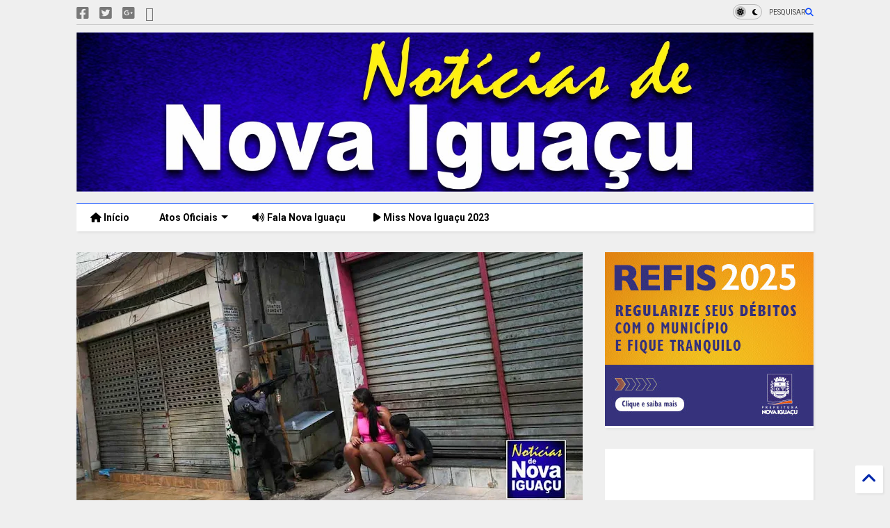

--- FILE ---
content_type: text/html; charset=UTF-8
request_url: https://www.noticiasdenovaiguacu.com/2021/05/com-25-mortes-operacao-policial-no.html
body_size: 51394
content:
<!DOCTYPE html>
<html class='v2' dir='ltr' lang='pt-BR' xmlns='http://www.w3.org/1999/xhtml' xmlns:b='http://www.google.com/2005/gml/b' xmlns:data='http://www.google.com/2005/gml/data' xmlns:expr='http://www.google.com/2005/gml/expr'>
<!--
<head>
<link href='https://www.blogger.com/static/v1/widgets/335934321-css_bundle_v2.css' rel='stylesheet' type='text/css'/>

-->
<head>
<link as='style' href='https://cdn.jsdelivr.net/gh/google-git/icon/css/all.min.css' onload='this.onload=null;this.rel=&#39;stylesheet&#39;' rel='preload'/>
<noscript><link href='https://cdn.jsdelivr.net/gh/google-git/icon/css/all.min.css' rel='stylesheet'/></noscript>
<link as='style' href='https://cdn.jsdelivr.net/gh/google-git/icon/v4-shims.css' onload='this.onload=null;this.rel=&#39;stylesheet&#39;' rel='preload'/>
<noscript><link href='https://cdn.jsdelivr.net/gh/google-git/icon/v4-shims.css' rel='stylesheet'/></noscript>
<link href='//cdn.jsdelivr.net' rel='dns-prefetch'/><link href='//1.bp.blogspot.com' rel='dns-prefetch'/><link href='//28.2bp.blogspot.com' rel='dns-prefetch'/><link href='//3.bp.blogspot.com' rel='dns-prefetch'/><link href='//4.bp.blogspot.com' rel='dns-prefetch'/><link href='//www.blogger.com' rel='dns-prefetch'/><link href='//maxcdn.bootstrapcdn.com' rel='dns-prefetch'/><link href='//fonts.googleapis.com' rel='dns-prefetch'/><link href='//use.fontawesome.com' rel='dns-prefetch'/><link href='//ajax.googleapis.com' rel='dns-prefetch'/><link href='//resources.blogblog.com' rel='dns-prefetch'/><link href='//www.facebook.com' rel='dns-prefetch'/><link href='//plus.google.com' rel='dns-prefetch'/><link href='//twitter.com' rel='dns-prefetch'/><link href='//www.youtube.com' rel='dns-prefetch'/><link href='//feedburner.google.com' rel='dns-prefetch'/><link href='//www.pinterest.com' rel='dns-prefetch'/><link href='//www.linkedin.com' rel='dns-prefetch'/><link href='//www.behance.net' rel='dns-prefetch'/><link href='//feeds.feedburner.com' rel='dns-prefetch'/><link href='//github.com' rel='dns-prefetch'/><link href='//player.vimeo.com' rel='dns-prefetch'/><link href='//platform.twitter.com' rel='dns-prefetch'/><link href='//apis.google.com' rel='dns-prefetch'/><link href='//connect.facebook.net' rel='dns-prefetch'/><link href='//cdnjs.cloudflare.com' rel='dns-prefetch'/><link href='//www.google-analytics.com' rel='dns-prefetch'/><link href='//pagead2.googlesyndication.com' rel='dns-prefetch'/><link href='//googleads.g.doubleclick.net' rel='dns-prefetch'/><link href='//www.gstatic.com' rel='dns-prefetch'/><link href='//www.googletagservices.com' rel='dns-prefetch'/><link href='//static.xx.fbcdn.net' rel='dns-prefetch'/><link href='//tpc.googlesyndication.com' rel='dns-prefetch'/><link href='//syndication.twitter.com' rel='dns-prefetch'/><link href='//w.sharethis.com' rel='dns-prefetch'/><link href='//edge.sharethis.com' rel='dns-prefetch'/><link href='//t.sharethis.com' rel='dns-prefetch'/><link href='//x.disq.us' rel='dns-prefetch'/><link href='//s7.addthis.com' rel='dns-prefetch'/>
<meta charset='utf-8'/>
<meta content='#ff6200' name='theme-color'/>
<meta content='width=device-width,initial-scale=1.0,minimum-scale=1.0' name='viewport'/>
<script async='async' src='https://ajax.googleapis.com/ajax/libs/jquery/3.6.3/jquery.js' type='text/javascript'></script>
<script async='async' src='https://cdn.jsdelivr.net/gh/tiennguyenvan/cdn/magone/lib/owl.min.js' type='text/javascript'></script>
<script async='async' id='main-js' src='https://cdn.jsdelivr.net/gh/tiennguyenvan/cdn/magone/6.9.832/main.js' type='text/javascript'></script>
<!-- <script id="main-js" type="text/javascript" src="http://localhost/sneeit.com/blogger-theme-magone/build/main.js" async="async" /> -->
<meta content='text/html; charset=UTF-8' http-equiv='Content-Type'/>
<meta content='blogger' name='generator'/>
<link href='https://www.noticiasdenovaiguacu.com/favicon.ico' rel='icon' type='image/x-icon'/>
<link href='https://www.noticiasdenovaiguacu.com/2021/05/com-25-mortes-operacao-policial-no.html' rel='canonical'/>
<link rel="alternate" type="application/atom+xml" title="Notícias de Nova Iguaçu - Atom" href="https://www.noticiasdenovaiguacu.com/feeds/posts/default" />
<link rel="alternate" type="application/rss+xml" title="Notícias de Nova Iguaçu - RSS" href="https://www.noticiasdenovaiguacu.com/feeds/posts/default?alt=rss" />
<link rel="service.post" type="application/atom+xml" title="Notícias de Nova Iguaçu - Atom" href="https://www.blogger.com/feeds/7557598512752466850/posts/default" />

<link rel="alternate" type="application/atom+xml" title="Notícias de Nova Iguaçu - Atom" href="https://www.noticiasdenovaiguacu.com/feeds/8742412893219739325/comments/default" />
<!--Can't find substitution for tag [blog.ieCssRetrofitLinks]-->
<link href='https://blogger.googleusercontent.com/img/b/R29vZ2xl/AVvXsEhtNdSvVuNqCrY3fcgZ1t3lAjWd12iMl2TsTlGWIJgMuY_6dYaYBSvubfDms9f4pMuS4_Kw7aPTvzrwXSXj5g-h1WVRmNnT2qBc3CLttbgWo2lqoaNJA5TLfkSqfBRKpiAYxThThw6KrILl/w640-h334/Com-25-mortes%252C-opera%25C3%25A7%25C3%25A3o-policial-no-Jacarezinho-%25C3%25A9-a-mais-letal-da-hist%25C3%25B3ria-do-Rio.jpg' rel='image_src'/>
<meta content='https://www.noticiasdenovaiguacu.com/2021/05/com-25-mortes-operacao-policial-no.html' property='og:url'/>
<meta content='Com 25 mortes, operação policial no Jacarezinho é a mais letal da história do Rio' property='og:title'/>
<meta content='Jornal de Nova Iguaçu - Atos oficiais de Nova Iguaçu' property='og:description'/>
<meta content='https://blogger.googleusercontent.com/img/b/R29vZ2xl/AVvXsEhtNdSvVuNqCrY3fcgZ1t3lAjWd12iMl2TsTlGWIJgMuY_6dYaYBSvubfDms9f4pMuS4_Kw7aPTvzrwXSXj5g-h1WVRmNnT2qBc3CLttbgWo2lqoaNJA5TLfkSqfBRKpiAYxThThw6KrILl/w1200-h630-p-k-no-nu/Com-25-mortes%252C-opera%25C3%25A7%25C3%25A3o-policial-no-Jacarezinho-%25C3%25A9-a-mais-letal-da-hist%25C3%25B3ria-do-Rio.jpg' property='og:image'/>
<title>
Com 25 mortes, operação policial no Jacarezinho é a mais letal da história do Rio | Notícias de Nova Iguaçu
</title>
<meta content='article' property='og:type'/>
<meta content='https://blogger.googleusercontent.com/img/b/R29vZ2xl/AVvXsEhtNdSvVuNqCrY3fcgZ1t3lAjWd12iMl2TsTlGWIJgMuY_6dYaYBSvubfDms9f4pMuS4_Kw7aPTvzrwXSXj5g-h1WVRmNnT2qBc3CLttbgWo2lqoaNJA5TLfkSqfBRKpiAYxThThw6KrILl/w600-h315-p-k-no-nu/Com-25-mortes%252C-opera%25C3%25A7%25C3%25A3o-policial-no-Jacarezinho-%25C3%25A9-a-mais-letal-da-hist%25C3%25B3ria-do-Rio.jpg' property='og:image'/>
<meta content='600' property='og:image:width'/>
<meta content='315' property='og:image:height'/>
<meta content='https://blogger.googleusercontent.com/img/b/R29vZ2xl/AVvXsEhtNdSvVuNqCrY3fcgZ1t3lAjWd12iMl2TsTlGWIJgMuY_6dYaYBSvubfDms9f4pMuS4_Kw7aPTvzrwXSXj5g-h1WVRmNnT2qBc3CLttbgWo2lqoaNJA5TLfkSqfBRKpiAYxThThw6KrILl/w1200-h630-p-k-no-nu/Com-25-mortes%252C-opera%25C3%25A7%25C3%25A3o-policial-no-Jacarezinho-%25C3%25A9-a-mais-letal-da-hist%25C3%25B3ria-do-Rio.jpg' property='twitter:image'/>
<meta content='summary_large_image' name='twitter:card'/>
<link as='image' href='https://blogger.googleusercontent.com/img/b/R29vZ2xl/AVvXsEhtNdSvVuNqCrY3fcgZ1t3lAjWd12iMl2TsTlGWIJgMuY_6dYaYBSvubfDms9f4pMuS4_Kw7aPTvzrwXSXj5g-h1WVRmNnT2qBc3CLttbgWo2lqoaNJA5TLfkSqfBRKpiAYxThThw6KrILl/w640-h334/Com-25-mortes%252C-opera%25C3%25A7%25C3%25A3o-policial-no-Jacarezinho-%25C3%25A9-a-mais-letal-da-hist%25C3%25B3ria-do-Rio.jpg' rel='preload'/>
<meta content='Notícias de Nova Iguaçu' property='og:site_name'/>

<meta property='fb:app_id' content='1627242527529016'/>


<script type='text/javascript'>var FACEBOOK_APP_ID = '1627242527529016';</script>
<!--dis-bing-index-archive-pages-start-->
<style type='text/css'>@font-face{font-family:'Roboto';font-style:normal;font-weight:400;font-stretch:100%;font-display:swap;src:url(//fonts.gstatic.com/s/roboto/v50/KFO7CnqEu92Fr1ME7kSn66aGLdTylUAMa3GUBHMdazTgWw.woff2)format('woff2');unicode-range:U+0460-052F,U+1C80-1C8A,U+20B4,U+2DE0-2DFF,U+A640-A69F,U+FE2E-FE2F;}@font-face{font-family:'Roboto';font-style:normal;font-weight:400;font-stretch:100%;font-display:swap;src:url(//fonts.gstatic.com/s/roboto/v50/KFO7CnqEu92Fr1ME7kSn66aGLdTylUAMa3iUBHMdazTgWw.woff2)format('woff2');unicode-range:U+0301,U+0400-045F,U+0490-0491,U+04B0-04B1,U+2116;}@font-face{font-family:'Roboto';font-style:normal;font-weight:400;font-stretch:100%;font-display:swap;src:url(//fonts.gstatic.com/s/roboto/v50/KFO7CnqEu92Fr1ME7kSn66aGLdTylUAMa3CUBHMdazTgWw.woff2)format('woff2');unicode-range:U+1F00-1FFF;}@font-face{font-family:'Roboto';font-style:normal;font-weight:400;font-stretch:100%;font-display:swap;src:url(//fonts.gstatic.com/s/roboto/v50/KFO7CnqEu92Fr1ME7kSn66aGLdTylUAMa3-UBHMdazTgWw.woff2)format('woff2');unicode-range:U+0370-0377,U+037A-037F,U+0384-038A,U+038C,U+038E-03A1,U+03A3-03FF;}@font-face{font-family:'Roboto';font-style:normal;font-weight:400;font-stretch:100%;font-display:swap;src:url(//fonts.gstatic.com/s/roboto/v50/KFO7CnqEu92Fr1ME7kSn66aGLdTylUAMawCUBHMdazTgWw.woff2)format('woff2');unicode-range:U+0302-0303,U+0305,U+0307-0308,U+0310,U+0312,U+0315,U+031A,U+0326-0327,U+032C,U+032F-0330,U+0332-0333,U+0338,U+033A,U+0346,U+034D,U+0391-03A1,U+03A3-03A9,U+03B1-03C9,U+03D1,U+03D5-03D6,U+03F0-03F1,U+03F4-03F5,U+2016-2017,U+2034-2038,U+203C,U+2040,U+2043,U+2047,U+2050,U+2057,U+205F,U+2070-2071,U+2074-208E,U+2090-209C,U+20D0-20DC,U+20E1,U+20E5-20EF,U+2100-2112,U+2114-2115,U+2117-2121,U+2123-214F,U+2190,U+2192,U+2194-21AE,U+21B0-21E5,U+21F1-21F2,U+21F4-2211,U+2213-2214,U+2216-22FF,U+2308-230B,U+2310,U+2319,U+231C-2321,U+2336-237A,U+237C,U+2395,U+239B-23B7,U+23D0,U+23DC-23E1,U+2474-2475,U+25AF,U+25B3,U+25B7,U+25BD,U+25C1,U+25CA,U+25CC,U+25FB,U+266D-266F,U+27C0-27FF,U+2900-2AFF,U+2B0E-2B11,U+2B30-2B4C,U+2BFE,U+3030,U+FF5B,U+FF5D,U+1D400-1D7FF,U+1EE00-1EEFF;}@font-face{font-family:'Roboto';font-style:normal;font-weight:400;font-stretch:100%;font-display:swap;src:url(//fonts.gstatic.com/s/roboto/v50/KFO7CnqEu92Fr1ME7kSn66aGLdTylUAMaxKUBHMdazTgWw.woff2)format('woff2');unicode-range:U+0001-000C,U+000E-001F,U+007F-009F,U+20DD-20E0,U+20E2-20E4,U+2150-218F,U+2190,U+2192,U+2194-2199,U+21AF,U+21E6-21F0,U+21F3,U+2218-2219,U+2299,U+22C4-22C6,U+2300-243F,U+2440-244A,U+2460-24FF,U+25A0-27BF,U+2800-28FF,U+2921-2922,U+2981,U+29BF,U+29EB,U+2B00-2BFF,U+4DC0-4DFF,U+FFF9-FFFB,U+10140-1018E,U+10190-1019C,U+101A0,U+101D0-101FD,U+102E0-102FB,U+10E60-10E7E,U+1D2C0-1D2D3,U+1D2E0-1D37F,U+1F000-1F0FF,U+1F100-1F1AD,U+1F1E6-1F1FF,U+1F30D-1F30F,U+1F315,U+1F31C,U+1F31E,U+1F320-1F32C,U+1F336,U+1F378,U+1F37D,U+1F382,U+1F393-1F39F,U+1F3A7-1F3A8,U+1F3AC-1F3AF,U+1F3C2,U+1F3C4-1F3C6,U+1F3CA-1F3CE,U+1F3D4-1F3E0,U+1F3ED,U+1F3F1-1F3F3,U+1F3F5-1F3F7,U+1F408,U+1F415,U+1F41F,U+1F426,U+1F43F,U+1F441-1F442,U+1F444,U+1F446-1F449,U+1F44C-1F44E,U+1F453,U+1F46A,U+1F47D,U+1F4A3,U+1F4B0,U+1F4B3,U+1F4B9,U+1F4BB,U+1F4BF,U+1F4C8-1F4CB,U+1F4D6,U+1F4DA,U+1F4DF,U+1F4E3-1F4E6,U+1F4EA-1F4ED,U+1F4F7,U+1F4F9-1F4FB,U+1F4FD-1F4FE,U+1F503,U+1F507-1F50B,U+1F50D,U+1F512-1F513,U+1F53E-1F54A,U+1F54F-1F5FA,U+1F610,U+1F650-1F67F,U+1F687,U+1F68D,U+1F691,U+1F694,U+1F698,U+1F6AD,U+1F6B2,U+1F6B9-1F6BA,U+1F6BC,U+1F6C6-1F6CF,U+1F6D3-1F6D7,U+1F6E0-1F6EA,U+1F6F0-1F6F3,U+1F6F7-1F6FC,U+1F700-1F7FF,U+1F800-1F80B,U+1F810-1F847,U+1F850-1F859,U+1F860-1F887,U+1F890-1F8AD,U+1F8B0-1F8BB,U+1F8C0-1F8C1,U+1F900-1F90B,U+1F93B,U+1F946,U+1F984,U+1F996,U+1F9E9,U+1FA00-1FA6F,U+1FA70-1FA7C,U+1FA80-1FA89,U+1FA8F-1FAC6,U+1FACE-1FADC,U+1FADF-1FAE9,U+1FAF0-1FAF8,U+1FB00-1FBFF;}@font-face{font-family:'Roboto';font-style:normal;font-weight:400;font-stretch:100%;font-display:swap;src:url(//fonts.gstatic.com/s/roboto/v50/KFO7CnqEu92Fr1ME7kSn66aGLdTylUAMa3OUBHMdazTgWw.woff2)format('woff2');unicode-range:U+0102-0103,U+0110-0111,U+0128-0129,U+0168-0169,U+01A0-01A1,U+01AF-01B0,U+0300-0301,U+0303-0304,U+0308-0309,U+0323,U+0329,U+1EA0-1EF9,U+20AB;}@font-face{font-family:'Roboto';font-style:normal;font-weight:400;font-stretch:100%;font-display:swap;src:url(//fonts.gstatic.com/s/roboto/v50/KFO7CnqEu92Fr1ME7kSn66aGLdTylUAMa3KUBHMdazTgWw.woff2)format('woff2');unicode-range:U+0100-02BA,U+02BD-02C5,U+02C7-02CC,U+02CE-02D7,U+02DD-02FF,U+0304,U+0308,U+0329,U+1D00-1DBF,U+1E00-1E9F,U+1EF2-1EFF,U+2020,U+20A0-20AB,U+20AD-20C0,U+2113,U+2C60-2C7F,U+A720-A7FF;}@font-face{font-family:'Roboto';font-style:normal;font-weight:400;font-stretch:100%;font-display:swap;src:url(//fonts.gstatic.com/s/roboto/v50/KFO7CnqEu92Fr1ME7kSn66aGLdTylUAMa3yUBHMdazQ.woff2)format('woff2');unicode-range:U+0000-00FF,U+0131,U+0152-0153,U+02BB-02BC,U+02C6,U+02DA,U+02DC,U+0304,U+0308,U+0329,U+2000-206F,U+20AC,U+2122,U+2191,U+2193,U+2212,U+2215,U+FEFF,U+FFFD;}@font-face{font-family:'Roboto';font-style:normal;font-weight:700;font-stretch:100%;font-display:swap;src:url(//fonts.gstatic.com/s/roboto/v50/KFO7CnqEu92Fr1ME7kSn66aGLdTylUAMa3GUBHMdazTgWw.woff2)format('woff2');unicode-range:U+0460-052F,U+1C80-1C8A,U+20B4,U+2DE0-2DFF,U+A640-A69F,U+FE2E-FE2F;}@font-face{font-family:'Roboto';font-style:normal;font-weight:700;font-stretch:100%;font-display:swap;src:url(//fonts.gstatic.com/s/roboto/v50/KFO7CnqEu92Fr1ME7kSn66aGLdTylUAMa3iUBHMdazTgWw.woff2)format('woff2');unicode-range:U+0301,U+0400-045F,U+0490-0491,U+04B0-04B1,U+2116;}@font-face{font-family:'Roboto';font-style:normal;font-weight:700;font-stretch:100%;font-display:swap;src:url(//fonts.gstatic.com/s/roboto/v50/KFO7CnqEu92Fr1ME7kSn66aGLdTylUAMa3CUBHMdazTgWw.woff2)format('woff2');unicode-range:U+1F00-1FFF;}@font-face{font-family:'Roboto';font-style:normal;font-weight:700;font-stretch:100%;font-display:swap;src:url(//fonts.gstatic.com/s/roboto/v50/KFO7CnqEu92Fr1ME7kSn66aGLdTylUAMa3-UBHMdazTgWw.woff2)format('woff2');unicode-range:U+0370-0377,U+037A-037F,U+0384-038A,U+038C,U+038E-03A1,U+03A3-03FF;}@font-face{font-family:'Roboto';font-style:normal;font-weight:700;font-stretch:100%;font-display:swap;src:url(//fonts.gstatic.com/s/roboto/v50/KFO7CnqEu92Fr1ME7kSn66aGLdTylUAMawCUBHMdazTgWw.woff2)format('woff2');unicode-range:U+0302-0303,U+0305,U+0307-0308,U+0310,U+0312,U+0315,U+031A,U+0326-0327,U+032C,U+032F-0330,U+0332-0333,U+0338,U+033A,U+0346,U+034D,U+0391-03A1,U+03A3-03A9,U+03B1-03C9,U+03D1,U+03D5-03D6,U+03F0-03F1,U+03F4-03F5,U+2016-2017,U+2034-2038,U+203C,U+2040,U+2043,U+2047,U+2050,U+2057,U+205F,U+2070-2071,U+2074-208E,U+2090-209C,U+20D0-20DC,U+20E1,U+20E5-20EF,U+2100-2112,U+2114-2115,U+2117-2121,U+2123-214F,U+2190,U+2192,U+2194-21AE,U+21B0-21E5,U+21F1-21F2,U+21F4-2211,U+2213-2214,U+2216-22FF,U+2308-230B,U+2310,U+2319,U+231C-2321,U+2336-237A,U+237C,U+2395,U+239B-23B7,U+23D0,U+23DC-23E1,U+2474-2475,U+25AF,U+25B3,U+25B7,U+25BD,U+25C1,U+25CA,U+25CC,U+25FB,U+266D-266F,U+27C0-27FF,U+2900-2AFF,U+2B0E-2B11,U+2B30-2B4C,U+2BFE,U+3030,U+FF5B,U+FF5D,U+1D400-1D7FF,U+1EE00-1EEFF;}@font-face{font-family:'Roboto';font-style:normal;font-weight:700;font-stretch:100%;font-display:swap;src:url(//fonts.gstatic.com/s/roboto/v50/KFO7CnqEu92Fr1ME7kSn66aGLdTylUAMaxKUBHMdazTgWw.woff2)format('woff2');unicode-range:U+0001-000C,U+000E-001F,U+007F-009F,U+20DD-20E0,U+20E2-20E4,U+2150-218F,U+2190,U+2192,U+2194-2199,U+21AF,U+21E6-21F0,U+21F3,U+2218-2219,U+2299,U+22C4-22C6,U+2300-243F,U+2440-244A,U+2460-24FF,U+25A0-27BF,U+2800-28FF,U+2921-2922,U+2981,U+29BF,U+29EB,U+2B00-2BFF,U+4DC0-4DFF,U+FFF9-FFFB,U+10140-1018E,U+10190-1019C,U+101A0,U+101D0-101FD,U+102E0-102FB,U+10E60-10E7E,U+1D2C0-1D2D3,U+1D2E0-1D37F,U+1F000-1F0FF,U+1F100-1F1AD,U+1F1E6-1F1FF,U+1F30D-1F30F,U+1F315,U+1F31C,U+1F31E,U+1F320-1F32C,U+1F336,U+1F378,U+1F37D,U+1F382,U+1F393-1F39F,U+1F3A7-1F3A8,U+1F3AC-1F3AF,U+1F3C2,U+1F3C4-1F3C6,U+1F3CA-1F3CE,U+1F3D4-1F3E0,U+1F3ED,U+1F3F1-1F3F3,U+1F3F5-1F3F7,U+1F408,U+1F415,U+1F41F,U+1F426,U+1F43F,U+1F441-1F442,U+1F444,U+1F446-1F449,U+1F44C-1F44E,U+1F453,U+1F46A,U+1F47D,U+1F4A3,U+1F4B0,U+1F4B3,U+1F4B9,U+1F4BB,U+1F4BF,U+1F4C8-1F4CB,U+1F4D6,U+1F4DA,U+1F4DF,U+1F4E3-1F4E6,U+1F4EA-1F4ED,U+1F4F7,U+1F4F9-1F4FB,U+1F4FD-1F4FE,U+1F503,U+1F507-1F50B,U+1F50D,U+1F512-1F513,U+1F53E-1F54A,U+1F54F-1F5FA,U+1F610,U+1F650-1F67F,U+1F687,U+1F68D,U+1F691,U+1F694,U+1F698,U+1F6AD,U+1F6B2,U+1F6B9-1F6BA,U+1F6BC,U+1F6C6-1F6CF,U+1F6D3-1F6D7,U+1F6E0-1F6EA,U+1F6F0-1F6F3,U+1F6F7-1F6FC,U+1F700-1F7FF,U+1F800-1F80B,U+1F810-1F847,U+1F850-1F859,U+1F860-1F887,U+1F890-1F8AD,U+1F8B0-1F8BB,U+1F8C0-1F8C1,U+1F900-1F90B,U+1F93B,U+1F946,U+1F984,U+1F996,U+1F9E9,U+1FA00-1FA6F,U+1FA70-1FA7C,U+1FA80-1FA89,U+1FA8F-1FAC6,U+1FACE-1FADC,U+1FADF-1FAE9,U+1FAF0-1FAF8,U+1FB00-1FBFF;}@font-face{font-family:'Roboto';font-style:normal;font-weight:700;font-stretch:100%;font-display:swap;src:url(//fonts.gstatic.com/s/roboto/v50/KFO7CnqEu92Fr1ME7kSn66aGLdTylUAMa3OUBHMdazTgWw.woff2)format('woff2');unicode-range:U+0102-0103,U+0110-0111,U+0128-0129,U+0168-0169,U+01A0-01A1,U+01AF-01B0,U+0300-0301,U+0303-0304,U+0308-0309,U+0323,U+0329,U+1EA0-1EF9,U+20AB;}@font-face{font-family:'Roboto';font-style:normal;font-weight:700;font-stretch:100%;font-display:swap;src:url(//fonts.gstatic.com/s/roboto/v50/KFO7CnqEu92Fr1ME7kSn66aGLdTylUAMa3KUBHMdazTgWw.woff2)format('woff2');unicode-range:U+0100-02BA,U+02BD-02C5,U+02C7-02CC,U+02CE-02D7,U+02DD-02FF,U+0304,U+0308,U+0329,U+1D00-1DBF,U+1E00-1E9F,U+1EF2-1EFF,U+2020,U+20A0-20AB,U+20AD-20C0,U+2113,U+2C60-2C7F,U+A720-A7FF;}@font-face{font-family:'Roboto';font-style:normal;font-weight:700;font-stretch:100%;font-display:swap;src:url(//fonts.gstatic.com/s/roboto/v50/KFO7CnqEu92Fr1ME7kSn66aGLdTylUAMa3yUBHMdazQ.woff2)format('woff2');unicode-range:U+0000-00FF,U+0131,U+0152-0153,U+02BB-02BC,U+02C6,U+02DA,U+02DC,U+0304,U+0308,U+0329,U+2000-206F,U+20AC,U+2122,U+2191,U+2193,U+2212,U+2215,U+FEFF,U+FFFD;}</style>
<style id='page-skin-1' type='text/css'><!--
/*
-----------------------------------------------------------------------------
Template Name: MagOne
Template URI: https://sneeit.com/magone-multi-purpose-blogger-magazine-template/
Author: Tien Nguyen
Author URI: https://sneeit.com
Description: MagOne - Responsive Newspaper and Magazine Blogger Template
Version: 6.9.832
- Fixed: Column shortcode gets errors if containing icons
-----------------------------------------------------------------------------
----------------------------------------------------------------------------- */
/* Variable definitions
=======================
<Variable name="keycolor" description="Main Color" type="color" default="#FF3D00"/>
<Group description="Site" selector="body">
<Variable name="body.font" description="Font" type="font" default="normal normal 12px 'Roboto', sans-serif"/>
<Variable name="site.text.color" description="Text Color" type="color" default="#000000"/>
<Variable name="body.text.font" description="MagOne Body Font" type="font" default="15px Roboto, sans-serif"/>
<Variable name="body.link.color" description="MagOne Body Link color" type="color" default="#2196f3"/>
</Group>
<Group description="Backgrounds" selector="body">
<Variable name="body.background.color" description="Body Background" type="color" default="#efefef"/>
<Variable name="content.background.color" description="Entire Blog Background" type="color" default="#efefef"/>
<Variable name="header.background.color" description="Header Background" type="color" default="#ffffff"/>
</Group>
<Group description="Menu" selector="#PageList1">
<Variable name="menufont" description="Menu Main Items Font" type="font" default="normal bold 14px 'Roboto', sans-serif"/>
<Variable name="menucolor" description="Menu Main Items Color" type="color" default="#000000"/>
<Variable name="menucolorhover" description="Menu Main Items Hover Color" type="color" default="#777777"/>
<Variable name="menubackground" description="Menu Main Items Background" type="color" default="#ffffff"/>
<Variable name="menubackgroundhover" description="Menu Main Items Hover Background" type="color" default="#ffffff"/>
<Variable name="menusubcolor" description="Menu Sub Items Color" type="color" default="#cccccc"/>
<Variable name="menusubcolorhover" description="Menu Sub Items Hover Color" type="color" default="#ffffff"/>
<Variable name="menusubbackground" description="Menu Sub Items Background" type="color" default="#333333"/>
<Variable name="menucurcolor" description="Selected Menu Main Item Color" type="color" default="#FFFFFF"/>
<Variable name="menucurbackground" description="Selected Menu Main Item Background" type="color" default="#FF3D00"/>
</Group>
<Group description="Links" selector="body">
<Variable name="link.color" description="Link Color" type="color" default="#0042ff"/>
<Variable name="link.visited.color" description="Visited Color" type="color" default="#EA3A00"/>
<Variable name="link.hover.color" description="Hover Color" type="color" default="#FF4D11"/>
</Group>
<Group description="Widgets - Gadgets" selector="#primary .widget">
<Variable name="wid.bg.color" description="Widget Background Color" type="color" default="#ffffff"/>
<Variable name="feedwid.title.font" description="Article Widgets Title" type="font" default="normal bold 23px 'Roboto', sans-serif"/>
<Variable name="sidewid.title.font" description="Right Sidebar Widgets Title" type="font" default="normal normal 16px 'Roboto', sans-serif"/>
<Variable name="blockitembghv" description="Background of Items in Blocks when Hover" type="color" default="#000000"/>
</Group>
<Group description="Post" selector="h1.post-title">
<Variable name="post.title.font" description="Post Title" type="font" default="normal normal 40px 'Roboto', sans-serif"/>
<Variable name="post.body.font" description="Post Body" type="font" default="normal normal 16px 'Roboto', sans-serif"/>
</Group>
<Group description="Slider" selector=".widget.slider">
<Variable name="slider.title.font" description="Slider Item Title" type="font" default="normal 400 30px 'Roboto', sans-serif"/>
<Variable name="posts.title.color" description="MagOne Post title color" type="color" default="#ffffff"/>
<Variable name="posts.icons.color" description="MagOne Post icons color" type="color" default="#ffffff"/>
<Variable name="tabs.font" description="MagOne Tabs Font" type="font" default="700 normal 15px Roboto"/>
<Variable name="labels.text.color" description="MagOne Label text color" type="color" default="#ffffff"/>
<Variable name="labels.background.color" description="MagOne Label bg color" type="color" default="#ffffff"/>
</Group>
<Variable name="body.background" description="Body Background" type="background"
color="#efefef" default="$(color) none repeat scroll top left"/>
<Variable name="body.background.override" description="Body Background Override" type="string" default=""/>
<Variable name="body.background.gradient.cap" description="Body Gradient Cap" type="url"
default="url(//www.blogblog.com/1kt/simple/gradients_light.png)"/>
<Variable name="body.background.gradient.tile" description="Body Gradient Tile" type="url"
default="url(//www.blogblog.com/1kt/simple/body_gradient_tile_light.png)"/>
<Group description="Dark Mode Site" selector="site">
<Variable name="darkkeycolor" description="Main Color for Dark Mode" type="color" default="#f6aa63"/>
<Variable name="darksite.text.color" description="Text Color for Dark Mode" type="color" default="#FFFFFF"/>
<Variable name="darkbody.background.color" description="Body Background for Dark Mode" type="color" default="#333333"/>
<Variable name="darkcontent.background.color" description="Entire Blog Background for Dark Mode" type="color" default="#212121"/>
<Variable name="darkheader.background.color" description="Header Background for Dark Mode" type="color" default="#181818"/>
<Variable name="darkmenucolor" description="Menu Main Items Color for Dark Mode" type="color" default="#eeeeee"/>
<Variable name="darkmenucolorhover" description="Menu Main Items Hover Color for Dark Mode" type="color" default="#cccccc"/>
<Variable name="darkmenubackground" description="Menu Main Items Background for Dark Mode" type="color" default="#181818"/>
<Variable name="darkmenubackgroundhover" description="Menu Main Items Hover Background for Dark Mode" type="color" default="#121212"/>
<Variable name="darkmenusubcolor" description="Menu Sub Items Color for Dark Mode" type="color" default="#cccccc"/>
<Variable name="darkmenusubcolorhover" description="Menu Sub Items Hover Color for Dark Mode" type="color" default="#ffffff"/>
<Variable name="darkmenusubbackground" description="Menu Sub Items Background for Dark Mode" type="color" default="#333333"/>
<Variable name="darkmenucurcolor" description="Selected Menu Main Item Color for Dark Mode" type="color" default="#FFFFFF"/>
<Variable name="darkmenucurbackground" description="Selected Menu Main Item Background for Dark Mode" type="color" default="#f6aa63"/>
<Variable name="darklink.color" description="Link Color for Dark Mode" type="color" default="#f6aa63"/>
<Variable name="darklink.visited.color" description="Visited Color for Dark Mode" type="color" default="#d8873a"/>
<Variable name="darklink.hover.color" description="Hover Color for Dark Mode" type="color" default="#ffbb7b"/>
<Variable name="darkwid.bg.color" description="Widget Background Color for Dark Mode" type="color" default="#181818"/>
<Variable name="posts.background.color" description="MagOne Blogger Comment Form Background Color" type="color" default="#ffffff"/>
<Variable name="body.text.color" description="MagOne Comment Form Text Color" type="color" default="#000000"/>
</Group>
*/
/*Variable Apply Here*/
a:link {text-decoration:none;color: #0127aa;}
[data-mode="dark"] a:link {color: #f6aa63;}
a:visited {text-decoration:none;color: #003aea;}
[data-mode="dark"] a:visited {color: #d8873a;}
a:hover {color: #104bff; border-color: inherit!important}
body {font: normal normal 12px 'Roboto', sans-serif;color: #000000;background: #efefef none repeat scroll top left;}
.header-button .inner span, .header-social-icons ul li a, .header-social-icons ul li a:link, input,
.tab-link.active .tab-link-inner,  .feed.widget.ticker .item-title a, .feed.widget.list .item-title a, .feed.widget.list .meta-item-author,
.feed.widget.list .meta-item-date, .feed.widget.one .meta-item, .feed.widget.complex .item-title a,
.feed.widget.three .meta-item, .feed.widget.blogging .item-title a, .feed.widget.blogging .meta-item,
.feed.widget.right .meta-item, .feed.widget.left .meta-item,
.feed.widget.left .item .item-title a, .feed.widget.right .item .item-title a,
#footer .widget[id*="List"] li a, #footer .widget.social_icons li a,
a.post-meta, .shortcode-tab ul.tab-header li.ui-state-active a, .shortcode-vtab ul.tab-header li.ui-state-active a,
.shortcode-accordion .ui-state-active .accordion-title, .post-page-button.active, a.comments-title,
a.comment-date, .blogger-alt-comments .comment-header .datetime.secondary-text a,
.comment-footer a span, .blogger-alt-comments .comment-actions.secondary-text a {
color: #000000;
}
[data-mode="dark"] {color: #FFFFFF;background-color: #333333}
[data-mode="dark"] select, [data-mode="dark"] input, [data-mode="dark"] textarea {color: #FFFFFF; background-color: #111}
[data-mode="dark"] .header-button .inner span, [data-mode="dark"] .header-social-icons ul li a, [data-mode="dark"] .header-social-icons ul li a:link,
[data-mode="dark"] input, [data-mode="dark"] .tab-link.active .tab-link-inner,
[data-mode="dark"] .feed.widget.ticker .item-title a, [data-mode="dark"] .feed.widget.list .item-title a, [data-mode="dark"] .feed.widget.list .meta-item-author,
[data-mode="dark"] .feed.widget.list .meta-item-date, [data-mode="dark"] .feed.widget.one .meta-item, [data-mode="dark"] .feed.widget.complex .item-title a,
[data-mode="dark"] .feed.widget.three .meta-item, [data-mode="dark"] .feed.widget.blogging .item-title a, [data-mode="dark"] .feed.widget.blogging .meta-item,
[data-mode="dark"] .feed.widget.right .meta-item, [data-mode="dark"] .feed.widget.left .meta-item,
[data-mode="dark"] .feed.widget.left .item .item-title a, [data-mode="dark"] .feed.widget.right .item .item-title a,
[data-mode="dark"] #footer .widget[id*="List"] li a, [data-mode="dark"] #footer .widget.social_icons li a,
[data-mode="dark"] a.post-meta, [data-mode="dark"] .shortcode-tab ul.tab-header li.ui-state-active a,
[data-mode="dark"] .shortcode-vtab ul.tab-header li.ui-state-active a,
[data-mode="dark"] .shortcode-accordion .ui-state-active .accordion-title, [data-mode="dark"] .post-page-button.active,
[data-mode="dark"] a.comments-title, [data-mode="dark"] a.comment-date, [data-mode="dark"] .blogger-alt-comments .comment-header .datetime.secondary-text a,
[data-mode="dark"] .comment-footer a span, [data-mode="dark"] .blogger-alt-comments .comment-actions.secondary-text a {
color: #FFFFFF;
}
[data-mode="dark"] a:hover {color: #ffbb7b;}
.color {color: #0042ff;}
[data-mode="dark"] .color {color: #f6aa63;}
.border {border-color: #0042ff;}
[data-mode="dark"] .border {border-color: #f6aa63;}
.bg {background-color: #0042ff;}
[data-mode="dark"] .bg {background-color: #f6aa63;}
.header-bg, #header.sticky {background-color:#ffffff;}
[data-mode="dark"] .header-bg, [data-mode="dark"] #header.sticky {background-color:#181818;}
#sidebar .widget, .feed.widget.ticker .widget-content, .feed.widget .item, .feed.widget.blogging .widget-content,
#blog-pager a, .post-body-inner table, a.feed-widget-pagination-button, .post-page-button,
.shortcode-tab, .shortcode-vtab, .shortcode-accordion, a.archive-page-pagination-button,
a.scroll-up, .post-share-buttons-url, .footer-inner, .locked-content, .post-related-inner,
.comment-form-message, .shortcode-message .message-content, .wrapper.white-post-inner .post-body-inner
{
background: #ffffff
}
[data-mode="dark"] #sidebar .widget, [data-mode="dark"] .feed.widget.ticker .widget-content, [data-mode="dark"] .feed.widget .item,
[data-mode="dark"] .feed.widget.blogging .widget-content, [data-mode="dark"] #blog-pager a,
[data-mode="dark"] .post-body-inner table, [data-mode="dark"] a.feed-widget-pagination-button, [data-mode="dark"] .post-page-button,
[data-mode="dark"] .shortcode-tab, [data-mode="dark"] .shortcode-vtab, [data-mode="dark"] .shortcode-accordion, [data-mode="dark"] a.archive-page-pagination-button,
[data-mode="dark"] a.scroll-up, [data-mode="dark"] .post-share-buttons-url, [data-mode="dark"] .footer-inner, [data-mode="dark"] .locked-content, [data-mode="dark"] .post-related-inner,
[data-mode="dark"] .comment-form-message, [data-mode="dark"] .shortcode-message .message-content, [data-mode="dark"] .wrapper.white-post-inner .post-body-inner
{
background: #181818
}
.wrapper {background-color:#efefef;max-width: 100%;margin: auto;opacity: 0}
[data-mode="dark"] .wrapper {background-color:#212121}
a.comments-title.active {background-color: #efefef}
[data-mode="dark"] a.comments-title.active {background-color: #212121}
.wrapper.preview {opacity: 1}
.post-body {font: normal normal 14px 'Roboto', sans-serif;}
.main-menu {border-top: 1px solid #0042ff;}
[data-mode="dark"] .main-menu {border-top: 1px solid #f6aa63;}
.main-menu ul.sub-menu li:hover > a {border-left: 2px solid #0042ff;}
[data-mode="dark"] .main-menu ul.sub-menu li:hover > a {border-left-color: #f6aa63;}
.main-menu .menu-item-mega > .menu-item-inner > .sub-menu > li li:hover a {border-left: 1px solid #0042ff;}
[data-mode="dark"] .main-menu .menu-item-mega > .menu-item-inner > .sub-menu > li li:hover a {border-left: 1px solid #f6aa63;}
.main-menu ul.sub-menu li:hover > a,
.main-menu .menu-item-mega > .menu-item-inner > .sub-menu,
.main-menu .menu-item-mega > .menu-item-inner > .sub-menu > li li:hover a {border-color: #0042ff!important;}
[data-mode="dark"] .main-menu ul.sub-menu li:hover > a,
[data-mode="dark"] .main-menu .menu-item-mega > .menu-item-inner > .sub-menu,
[data-mode="dark"] .main-menu .menu-item-mega > .menu-item-inner > .sub-menu > li li:hover a {border-color: #f6aa63!important;}
.header-social-icons ul li a:hover {color: #0042ff;}
[data-mode="dark"] .header-social-icons ul li a:hover {color: #f6aa63;}
.feed-widget-header .widget-title {font: normal bold 23px 'Roboto', sans-serif;}
.slider-item .item-readmore:hover {background: #0042ff}
[data-mode="dark"] .slider-item .item-readmore:hover {background: #f6aa63}
.owl-dot.active {background: #0042ff;}
[data-mode="dark"] .owl-dot.active {background: #f6aa63;}
#main-sidebar .widget > h2, #main-sidebar .feed-widget-header, #main-sidebar .feed-widget-header h2 {font: normal normal 14px 'Roboto', sans-serif;}
#main-sidebar .widget.FollowByEmail .follow-by-email-submit {background: #0042ff;}
[data-mode="dark"] #main-sidebar .widget.FollowByEmail .follow-by-email-submit {background: #f6aa63;}
#footer .widget.social_icons li a:hover {color: #0042ff;}
[data-mode="dark"] #footer .widget.social_icons li a:hover {color: #f6aa63;}
#footer .FollowByEmail .follow-by-email-submit {background: #0042ff;}
[data-mode="dark"] #footer .FollowByEmail .follow-by-email-submit {background: #f6aa63;}
h1.post-title {font: normal bold 40px 'Roboto', sans-serif;}
.feed.widget .feed-widget-header {border-color: #0042ff;}
[data-mode="dark"] .feed.widget .feed-widget-header {border-color: #f6aa63;}
.feed.widget.box-title h2.widget-title {background: #0042ff;}
[data-mode="dark"] .feed.widget.box-title h2.widget-title {background: #f6aa63;}
.social_counter {color: #0042ff}
[data-mode="dark"] .social_counter {color: #f6aa63}
.social_counter .button {background: #0042ff}
[data-mode="dark"] .social_counter .button {background: #f6aa63}
.main-menu {background: #ffffff;}
[data-mode="dark"] .main-menu {background: #181818;}
.main-menu ul.menu > li > a {color: #000000;font: normal bold 14px 'Roboto', sans-serif;}
[data-mode="dark"] .main-menu ul.menu > li > a {color: #eeeeee}
.main-menu ul.menu > li:hover > a {color: #6fa8dc;background: #ffffff;}
[data-mode="dark"] .main-menu ul.menu > li:hover > a {color: #cccccc;background: #121212;}
.main-menu ul.sub-menu,
.main-menu .menu-item-mega-label .menu-item-inner {	background: #333333; }
[data-mode="dark"] .main-menu ul.sub-menu,
[data-mode="dark"] .main-menu .menu-item-mega-label .menu-item-inner {	background: #333333; }
.main-menu ul.sub-menu a { color: #cccccc; }
[data-mode="dark"] .main-menu ul.sub-menu a { color: #cccccc; }
.main-menu ul.sub-menu li:hover > a { color: #ffffff; }
[data-mode="dark"] .main-menu ul.sub-menu li:hover > a { color: #ffffff; }
.main-menu ul.menu > li.menu-item-current > a {background: #0041ff; color: #ffffff!important;}
[data-mode="dark"] .main-menu ul.menu > li.menu-item-current > a {background: #f6aa63; color: #FFFFFF!important;}
.feed.widget .thumbnail { background: #000000 }
.mobile-menu .menu { border-top: 1px solid #0042ff; }
[data-mode="dark"] .mobile-menu .menu { border-top: 1px solid #f6aa63; }
.slider-item .item-title {font:normal 400 30px 'Roboto', sans-serif}
input, select, textarea, checkbox, radio {background: none}
form a[class*="button"],
form button[class*="button"],
form input[class*="button"],
form input[type="submit"]{background:#0042ff!important}
[data-mode="dark"] form a[class*="button"],
[data-mode="dark"] form button[class*="button"],
[data-mode="dark"] form input[class*="button"],
[data-mode="dark"] form input[type="submit"]{background:#f6aa63!important}
/*MAIN LAYOUT*/
.main-loader {
position: fixed;
width: 100%;
height: 100%;
}
.main-loader .inner {
position: absolute;
width: 100%;
height: 1px;
text-align: center;
top: 35%;
}
.wrapper {
padding: 20px 20px 30px 20px;
max-width: 100%;
width: /*-var-wrapper-width-start*/1100px/*-var-wrapper-width-end*/;
box-sizing: border-box;
}
#content {
float: left;
/*-var-content-width-start-*/width: 68.68%;/*-var-content-width-end-*/
}
#main-sidebar {
float: right;
/*-var-sidebar-width-start-*/width: 28.31%;/*-var-sidebar-width-end-*/
}
/* - sticky sidebar */
#sidebar {
padding-top: 0.1px; /* to prevent margin of widget collapse sidebar height */
}
#sidebar.fix-top {
position: fixed;
top: 0!important;
bottom: auto!important;
}
#sidebar.fix-bot {
position: fixed;
top: auto!important;
bottom: 0!important;
}
#sidebar.abs-stay {
position: absolute;
bottom: auto!important;
left: auto!important;
right: 0!important;
}
#sidebar.abs-bot {
position: absolute;
top: auto!important;
bottom: 0!important;
left: auto!important;
right: 0!important;
}
/*amp*/
amp-img, amp-youtube, amp-iframe, noscript.amp {
display: none!important;
}
i[class*="gi "] {
font-family: 'GoogleIcon'!important;
}
{/* .gib {font-family: "Google Icon 5 Brands"!important;} */}

--></style>
<link as='style' href='https://cdnjs.cloudflare.com/ajax/libs/animate.css/4.1.1/animate.min.css' id='animate-css' onload='this.onload=null;this.rel=&#39;stylesheet&#39;' rel='preload'/>
<link as='style' href='https://cdn.jsdelivr.net/gh/tiennguyenvan/cdn/magone/6.9.832/main.scss.css' id='main-css' onload='this.onload=null;this.rel=&#39;stylesheet&#39;' rel='preload'/>
<!-- <link id='main-css' rel="preload" href="http://localhost/sneeit.com/blogger-theme-magone/build/main.scss.css" as="style" onload="this.onload=null;this.rel='stylesheet'"/> -->
<!--[if IE]> <style type="text/css"> .ie-sharing-buttons {display: block} pre.code-box br { display: inline!important; } .inb, a.button, .shortcode-accordion .accordion-title-text, .shortcode-accordion .accordion-title-icon-inactive, .shortcode-accordion .ui-state-active .accordion-title-icon-active { *display: inline; zoom: 1; } </style> <![endif]-->
<!--[if lt IE 8]> <style type="text/css"> .owl-dot {text-align: center; width: 100%} .main-menu .menu .arrow, .owl-dot, .feed.widget.sticky .item-labels, .feed.widget.three .item-labels, .feed.widget.complex .item-0 .item-labels, .carousel .item-labels, .feed.widget.left .item-0 .item-labels, .feed.widget.right .item-0 .item-labels, .feed.widget.one .item-labels, .feed.widget.two .item-labels, .post-breadcrumb > *, a.post-meta, a.post-label .label-name, .post-label span.label-count, .post-label span.label-count-value {*display: inline;zoom: 1;} .main-menu ul.sub-menu {width: 180px;} .main-menu .sub-menu .arrow {display: none;} .main-menu ul.menu li {list-style:none} .main-menu .menu-item-mega .menu-item-inner .sub-menu li {width: 24%;} .main-menu .menu-item-mega .menu-item-inner .sub-menu .sub-menu li {width: 100%;} li.menu-item-mega-label .sub-menu {top: 0} .main-menu li.menu-item-mega-label.finished .menu-item-inner .menu-mega-content .item {max-width: 22%} .menu-mega-content .item .item-thumbnail img {min-width: 100%;min-height: 100%;margin: 0!important;} .feed.widget.complex .item {max-width: 47.9%;} .footer-col {margin: 0 0 0 3.9%;padding: 0 0 0 3.9%;} #footer-menu li {max-width: 49.9%} .widget.social_icons {display: none!important} #footer .FollowByEmail .follow-by-email-address, #main-sidebar .widget.FollowByEmail .follow-by-email-address {padding: 7px!important;width: 100px} #footer .FollowByEmail {height: 90px} </style> <![endif]-->
<!--[if lt IE 9]> <style type="text/css"> .main-menu ul.menu li a i.gi {margin-right:3px;} .post-body-inner img {diplay:block;min-width: 300px;width:100%} </style> <![endif]-->
<!--var-custom-header-html-start--><!--var-custom-header-html-end-->
<!-- end of AMP check -->
<link href='https://www.blogger.com/dyn-css/authorization.css?targetBlogID=7557598512752466850&amp;zx=d405fa88-54ec-45e1-be96-99035c88b199' media='none' onload='if(media!=&#39;all&#39;)media=&#39;all&#39;' rel='stylesheet'/><noscript><link href='https://www.blogger.com/dyn-css/authorization.css?targetBlogID=7557598512752466850&amp;zx=d405fa88-54ec-45e1-be96-99035c88b199' rel='stylesheet'/></noscript>
<meta name='google-adsense-platform-account' content='ca-host-pub-1556223355139109'/>
<meta name='google-adsense-platform-domain' content='blogspot.com'/>

<!-- data-ad-client=ca-pub-8641844795067508 -->

</head>
<body class='item' data-mode='light'><!--theme-mode-start-->
<!--theme-mode-end-->
<!--main-loader-start--><!--main-loader-end-->


	
	
	<div class='wrapper item'>

<div class='hide section' id='admin-header-custom-html-code'><div class='widget HTML' data-version='1' id='HTML100'>
</div></div>
<div class='wide'>
<!-- YOUR XML CODE START HERE ################################################### -->
<header id='header'>
<!--top-bar--><!--top-bar-->
<div class='top-bar'><div class='clear'></div></div>
<!--auto-height-logo--><!--auto-height-logo-->
		<div class="top-page-wrapper auto-height">
			<div class="table">
			<div class="tr">
	
<!--auto-height-logo--><!--auto-height-logo-->
<div class='td' id='top-page-logo'>
</div>
<div class='no-items section' id='top-page'></div>
<!--auto-height-logo--><!--auto-height-logo-->
			</div>
			</div>
		</div>
		<div class='clear'></div>
<div class='clear'></div>
<div class='header-bg section' id='header-section'><div class='widget Header' data-version='1' id='Header1'>
<a class='main-menu-toggle header-button toggle-button active' id='main-menu-toggle'><span class='inner'><i class='gis gi-bars color'></i>
<span data-l10n='MENU'>MENU</span></span><span class='arrow border'></span></a>
<a class='main-menu-toggle header-button toggle-button mobile' id='main-menu-toggle-mobile'><span class='inner'><i class='gis gi-bars color'></i>
<span data-l10n='MENU'>MENU</span></span><span class='arrow border'></span></a>
<h2 class='blog-title'>
<a href='https://www.noticiasdenovaiguacu.com/'>
<img alt='Notícias de Nova Iguaçu' height='332px; ' id='Header1_headerimg' src='https://blogger.googleusercontent.com/img/b/R29vZ2xl/AVvXsEjcQjDnickYqdbAaqToAyaoD3NFYTLWtLnE8ny5e6ecyA49tN5-zxoe_s-oRg7lu9vN4_eOkmYlChnM0FWbPaBCrbHg85E5pXTDah5pbMKvKA1q7tbldjKYaj25yw_-yZvnvvYIr-hkx4sd/s1600/topo3.jpg' width='1528px; '/>
<span style='position: fixed;top: -999999px;'>Notícias de Nova Iguaçu</span>
</a>
</h2>
<a class='header-button' id='search-toggle'><span class='inner'><span data-l10n='SEARCH'>PESQUISAR</span>
<i class='gis gi-search color'></i></span></a>
<div class='header-mode-toggle header-button'>
<input class='header-mode-toggle-checkbox' id='header-mode-toggle-checkbox' type='checkbox'/>
<label for='header-mode-toggle-checkbox'>
<i class='gis gi-sun'></i>
<div class='ball'></div>
<i class='gis gi-moon'></i>
</label>
</div>
<script type='text/javascript'>
					let mode = localStorage.getItem('theme-mode');
					
					if (!mode) mode = document.body.getAttribute('data-mode')										
					document.body.setAttribute('data-mode', mode === 'dark' ? 'dark': 'light');
					document.getElementById('header-mode-toggle-checkbox').checked = mode === 'dark';
					
				</script>
<div class='header-social-icons'></div>
<style type='text/css'>

					.header-button {
					    height: 40px;
					    line-height: 40px;
					}
					.header-button .inner {
					    padding-top: 10px;
					    padding-bottom: 10px;
					}
					#Header1 {
					    height: 40px;
					}
					.header-social-icons ul li {
					    height: 35px;
					    line-height: 35px;
					}
					.top-bar {
					    border-bottom: 1px solid #7775;
					    margin: 0 0 10px 0;
					}
				</style>
<script type='text/javascript'>
				//<![CDATA[
				var h1_wait_jq = setInterval(function(){	
					if (typeof($) != 'undefined') {
						clearInterval(h1_wait_jq);
						h1_wait_jq = null;
						
						/* Modify header here */						
						if ($('.section#top-page .widget').length) {
							$('.section#top-page').addClass('td');						
						} else {								
							$('.section#top-page').remove();
							$('.top-page-wrapper.auto-height .table, .top-page-wrapper.auto-height .tr, .top-page-wrapper.auto-height .td').css('display', 'block');
							$('.Header .blog-title').css({
								'width': '100%',
								'text-align': 'center'
							});
						}
						$('.Header .blog-title').appendTo($('#top-page-logo'));
					}
				}, 50);

				//]]>
				</script>
<style type='text/css'>
						.top-bar .header-social-icons {
						    float: left;
						}
						html[dir="rtl"] .top-bar .header-social-icons {
							float: right;
						}
						.top-bar #search-toggle {
						    height: 35px;
						}
						.top-bar #search-toggle .inner {
						    padding: 0;
						    line-height: 40px;
						}
						.top-bar .header-social-icons ul li {
						    height: 35px;
						    line-height: 35px;
						}
						.wrapper {
						    padding-top: 0;
						}

					</style>
<style type='text/css'>
						#Header1 {
							display: none;
						}
						.top-page-wrapper {
							padding-bottom: 10px;
						}
						@media only screen and (max-width: 1009px) {
							#Header1 {
								display: block;
							}	
							.main-menu-toggle.header-button .inner span {
								display: inline;
							}
						}

					</style>
<script type='text/javascript'>
					//<![CDATA[
					var h2_wait_jq = setInterval(function(){	
						if (typeof($) != 'undefined') {
							clearInterval(h2_wait_jq);
							h2_wait_jq = null;
							
							/* Modify header here, order is important */
							$('.header-mode-toggle').prependTo($('.top-bar'));	
							$('#search-toggle').prependTo($('.top-bar'));								
							$('.header-social-icons').prependTo($('.top-bar'));
						}
					}, 50);
						
					//]]>
					</script>
</div><div class='widget PageList' data-version='1' id='PageList1'>
<ul class='menu'><li class='menu-item-type-custom menu-item' data-class='' data-enable_mega='' data-icon='fa-home'><a data-href-default='http://www.noticiasdenovaiguacu.com' data-text-default='Início' href='http://www.noticiasdenovaiguacu.com'>Início</a></li><li class='menu-item-has-children menu-item-type-page menu-item' data-class='' data-enable_mega='' data-icon='fa fa-newspaper-o'><a data-href-default='http://www.noticiasdenovaiguacu.com/p/a.html' data-text-default='Atos Oficiais' href='http://www.noticiasdenovaiguacu.com/p/a.html'>Atos Oficiais</a><ul class='sub-menu'><li class='menu-item-type-page menu-item' data-class='' data-enable_mega='' data-icon=''><a data-href-default='http://www.noticiasdenovaiguacu.com/p/a.html' data-text-default='Atos Oficiais de Nova Iguaçu' href='http://www.noticiasdenovaiguacu.com/p/a.html' title='Atos Oficiais da Prefeitura de Nova Iguaçu 2023'>2023</a></li><li class='menu-item-type-page menu-item' data-class='' data-enable_mega='' data-icon=''><a data-href-default='http://www.noticiasdenovaiguacu.com/p/atos-oficiais-de-nova-iguacu-2022.html' data-text-default='Atos Oficiais de Nova Iguaçu 2022' href='http://www.noticiasdenovaiguacu.com/p/atos-oficiais-de-nova-iguacu-2022.html' title='Atos Oficiais da Prefeitura de Nova Iguaçu 2022'>2022</a></li><li class='menu-item-type-page menu-item' data-class='' data-enable_mega='' data-icon=''><a data-href-default='https://www.noticiasdenovaiguacu.com/p/a.html' data-text-default='2021' href='https://www.noticiasdenovaiguacu.com/p/atos-oficiais-de-nova-iguacu-2021.html' title='Atos Oficiais da Prefeitura de Nova Iguaçu 2021'>2021</a><span>Atos Oficiais da Prefeitura de Nova Iguaçu</span></li><li class='menu-item-type-page menu-item' data-class='' data-enable_mega='' data-icon=''><a data-href-default='https://www.noticiasdenovaiguacu.com/p/atos-oficiais-de-nova-iguacu-2020.html' data-text-default='2020' href='https://www.noticiasdenovaiguacu.com/p/atos-oficiais-de-nova-iguacu-2020.html' title='tos Oficiais da Prefeitura de Nova Iguaçu 2020'>2020</a><span>tos Oficiais da Prefeitura de Nova Iguaçu 2020</span></li><li class='menu-item-type-page menu-item' data-class='' data-enable_mega='' data-icon=''><a data-href-default='https://www.noticiasdenovaiguacu.com/p/atos-oficiais-de-nova-iguacu-2019.html' data-text-default='2019' href='https://www.noticiasdenovaiguacu.com/p/atos-oficiais-de-nova-iguacu-2019.html'>2019</a></li><li class='menu-item-type-page menu-item' data-class='' data-enable_mega='' data-icon=''><a data-href-default='http://www.noticiasdenovaiguacu.com/p/atos-oficiais-de-nova-iguacu-2018.html' data-text-default='2018' href='http://www.noticiasdenovaiguacu.com/p/atos-oficiais-de-nova-iguacu-2018.html'>2018</a></li><li class='menu-item-type-page menu-item' data-class='' data-enable_mega='' data-icon=''><a data-href-default='http://www.noticiasdenovaiguacu.com/p/atos-oficiais-de-nova-iguacu-2017.html' data-text-default='2017' href='http://www.noticiasdenovaiguacu.com/p/atos-oficiais-de-nova-iguacu-2017.html'>2017</a></li><li class='menu-item-type-page menu-item' data-class='' data-enable_mega='' data-icon=''><a data-href-default='http://www.noticiasdenovaiguacu.com/p/atos-oficiais.html' data-text-default='2016' href='http://www.noticiasdenovaiguacu.com/p/atos-oficiais.html'>2016</a></li><li class='menu-item-type-page menu-item' data-class=''><a data-href-default='http://www.noticiasdenovaiguacu.com/p/atos-oficiais-de-nova-iguacu-2015.html' data-text-default='2015' href='http://www.noticiasdenovaiguacu.com/p/atos-oficiais-de-nova-iguacu-2015.html'>2015</a></li><li class='menu-item-type-page menu-item' data-class=''><a data-href-default='http://www.noticiasdenovaiguacu.com/p/atos-oficiais-de-nova-iguacu-2014.html' data-text-default='2014' href='http://www.noticiasdenovaiguacu.com/p/atos-oficiais-de-nova-iguacu-2014.html'>2014</a></li><li class='menu-item-type-page menu-item' data-class=''><a data-href-default='http://www.noticiasdenovaiguacu.com/p/atos-oficiais-de-nova-iguacu-2013.html' data-text-default='2013' href='http://www.noticiasdenovaiguacu.com/p/atos-oficiais-de-nova-iguacu-2013.html'>2013</a></li></ul></li><li class='menu-item-type-page menu-item' data-class='' data-enable_mega='' data-icon='fa fa-volume-up'><a data-href-default='http://www.noticiasdenovaiguacu.com/p/fa.html' data-text-default='Fala Nova Iguaçu' href='http://www.noticiasdenovaiguacu.com/p/fa.html'>Fala Nova Iguaçu</a></li><li class='menu-item-type-page menu-item' data-class='' data-enable_mega='' data-icon='fa-play'><a data-href-default='http://www.noticiasdenovaiguacu.com/p/miss-nova-iguacu-2023.html' data-text-default='Miss Nova Iguaçu 2023' href='http://www.noticiasdenovaiguacu.com/p/miss-nova-iguacu-2023.html'>Miss Nova Iguaçu 2023</a></li></ul>
</div><div class='widget LinkList' data-version='1' id='LinkList1'>
<h2>Header$type=social_icons</h2>
<div class='widget-content'>
<ul>
<li><a href='http://www.noticiasdenovaiguacu.com/p/fale-conosco.html'>envelope</a></li>
<li><a href='https://plus.google.com/u/0/b/102930082976774873091/+Noticiasdenovaiguacu'>google-plus-square</a></li>
<li><a href='https://twitter.com/not_novaiguacu'>twitter-square</a></li>
<li><a href='https://www.facebook.com/noticiasdenovaiguacu/'>facebook-square</a></li>
</ul>
<div class='clear'></div>
</div>
</div></div>
<!-- end of check AMP -->
</header>
<div class='clear'></div>
<div id='primary'>
<div class='clear no-items section' id='header-wide'></div>
<div id='inner-primary'>
<div id='content'>
<div class='no-items section' id='content-section-wide-top'></div>
<div class='section' id='content-section-2'><div class='widget HTML' data-version='1' id='HTML4'>
</div><div class='widget Blog' data-version='1' id='Blog1'>
<div class='blog-posts hfeed'>
<!--Can't find substitution for tag [defaultAdStart]-->
<div class='post-outer'>
<div class='post hentry' itemprop='blogPost' itemscope='itemscope' itemtype='https://schema.org/BlogPosting https://schema.org/NewsArticle'>
<a content='https://blogger.googleusercontent.com/img/b/R29vZ2xl/AVvXsEhtNdSvVuNqCrY3fcgZ1t3lAjWd12iMl2TsTlGWIJgMuY_6dYaYBSvubfDms9f4pMuS4_Kw7aPTvzrwXSXj5g-h1WVRmNnT2qBc3CLttbgWo2lqoaNJA5TLfkSqfBRKpiAYxThThw6KrILl/w640-h334/Com-25-mortes%252C-opera%25C3%25A7%25C3%25A3o-policial-no-Jacarezinho-%25C3%25A9-a-mais-letal-da-hist%25C3%25B3ria-do-Rio.jpg' itemprop='thumbnailUrl'></a>
<a href='https://www.noticiasdenovaiguacu.com/2021/05/com-25-mortes-operacao-policial-no.html' itemprop='mainEntityOfPage'></a>
<div class='post-header'>
<a class='post-id' data-id='8742412893219739325' name='8742412893219739325'></a>
<div class='post-breadcrumb'></div>
<span itemscope='' itemtype='https://schema.org/BreadcrumbList'>
<span itemprop='itemListElement' itemscope='' itemtype='https://schema.org/ListItem'>
<meta content='https://www.noticiasdenovaiguacu.com/search/label/mortes' itemprop='item'/>
<meta content='mortes' itemprop='name'/>
<meta content='1' itemprop='position'/>
</span>
</span>
<span itemscope='' itemtype='https://schema.org/BreadcrumbList'>
<span itemprop='itemListElement' itemscope='' itemtype='https://schema.org/ListItem'>
<meta content='https://www.noticiasdenovaiguacu.com/search/label/Nova%20Igua%C3%A7u' itemprop='item'/>
<meta content='Nova Iguaçu' itemprop='name'/>
<meta content='1' itemprop='position'/>
</span>
</span>
<span itemscope='' itemtype='https://schema.org/BreadcrumbList'>
<span itemprop='itemListElement' itemscope='' itemtype='https://schema.org/ListItem'>
<meta content='https://www.noticiasdenovaiguacu.com/search/label/opera%C3%A7%C3%A3o' itemprop='item'/>
<meta content='operação' itemprop='name'/>
<meta content='1' itemprop='position'/>
</span>
</span>
<span itemscope='' itemtype='https://schema.org/BreadcrumbList'>
<span itemprop='itemListElement' itemscope='' itemtype='https://schema.org/ListItem'>
<meta content='https://www.noticiasdenovaiguacu.com/search/label/Policia' itemprop='item'/>
<meta content='Policia' itemprop='name'/>
<meta content='1' itemprop='position'/>
</span>
</span>
<h1 class='post-title entry-title' itemprop='name headline'>Com 25 mortes, operação policial no Jacarezinho é a mais letal da história do Rio</h1>
<div class='post-sub-title-wrapper'></div>
<div class='post-meta-wrapper'>
<a class='post-meta post-meta-comments' href='#comments'>
<span class='blogger-comment-counter post-comment-counter'><i class='gi-regular gi-comment gi-flip gi-lg gi-light'></i>
0</span>
<span class='disqus-comment-counter post-comment-counter'><i class='gi-regular gi-comment gi-flip gi-lg gi-light'></i>
<span class='disqus-comment-count' data-disqus-url='https://www.noticiasdenovaiguacu.com/2021/05/com-25-mortes-operacao-policial-no.html#disqus_thread'>0</span></span>
</a>
<a class='author post-meta post-meta-author vcard ' href='#post-author-link' id='post-author-link' rel='author' title='author profile'>
<i class='gi-regular gi-user gi-lg gi-light'></i>
<span class='fn'>Editora Isabela</span>
</a>
<a class='post-meta post-meta-date timestamp-link' data-dateHeader='sexta-feira, 7 de maio de 2021' href='https://www.noticiasdenovaiguacu.com/2021/05/com-25-mortes-operacao-policial-no.html' rel='bookmark' title='permanent link'>
<i class='gi-regular gi-clock gi-lg gi-light'></i>
<span class='value'>sexta-feira, 7 de maio de 2021</span>
</a>
<abbr class='hide entry-date published updated' itemprop='datePublished dateModified' title='2021-05-07T11:21:00-03:00'>
<span class='value'>2021-05-07T11:21:00-03:00</span>
</abbr>
<span class='item-control blog-admin pid-2143832416'>
<a class='post-meta' href='https://www.blogger.com/blog/post/edit/7557598512752466850/8742412893219739325' title='Editar post'>
<i class='gis gi-pencil'></i>
<span><span data-l10n='Edit this post'>Editar esta postagem</span></span>
</a>
</span>
</div>
</div>
<div class='post-body entry-content' id='post-body-8742412893219739325' itemprop='description articleBody'>
<div class='post-ads'>
</div>
<div class='post-right'>
<p class='post-excerpt' itemprop='description'>
A operação policial mais letal da história do Rio aconteceu nesta quinta-feira (6) no Jacarezinho, Zona Norte do Rio, deixando 25 pessoas mo...
</p>
<div class='post-break-links'></div>
</div>
<div style='clear: both;'></div>
<div class='post-body-inner'><div style="text-align: justify;"><span style="font-family: arial;"><div class="separator" style="clear: both; text-align: center;"><a href="https://blogger.googleusercontent.com/img/b/R29vZ2xl/AVvXsEhtNdSvVuNqCrY3fcgZ1t3lAjWd12iMl2TsTlGWIJgMuY_6dYaYBSvubfDms9f4pMuS4_Kw7aPTvzrwXSXj5g-h1WVRmNnT2qBc3CLttbgWo2lqoaNJA5TLfkSqfBRKpiAYxThThw6KrILl/s1200/Com-25-mortes%252C-opera%25C3%25A7%25C3%25A3o-policial-no-Jacarezinho-%25C3%25A9-a-mais-letal-da-hist%25C3%25B3ria-do-Rio.jpg" imageanchor="1" style="margin-left: 1em; margin-right: 1em;"><img border="0" data-original-height="628" data-original-width="1200" height="334" src="https://blogger.googleusercontent.com/img/b/R29vZ2xl/AVvXsEhtNdSvVuNqCrY3fcgZ1t3lAjWd12iMl2TsTlGWIJgMuY_6dYaYBSvubfDms9f4pMuS4_Kw7aPTvzrwXSXj5g-h1WVRmNnT2qBc3CLttbgWo2lqoaNJA5TLfkSqfBRKpiAYxThThw6KrILl/w640-h334/Com-25-mortes%252C-opera%25C3%25A7%25C3%25A3o-policial-no-Jacarezinho-%25C3%25A9-a-mais-letal-da-hist%25C3%25B3ria-do-Rio.jpg" width="640" /></a></div><div class="separator" style="clear: both; text-align: center;"><br /></div>A operação policial mais letal da história do Rio aconteceu nesta quinta-feira (6) no Jacarezinho, Zona Norte do Rio, deixando 25 pessoas mortas.</span></div><div style="text-align: justify;"><br /></div><div style="text-align: justify;"><span style="font-family: arial;">O levantamento foi feito pelo G1 com informações do Grupo de Estudos dos Novos Ilegalismos (Geni) da Universidade Federal Fluminense (UFF) e da plataforma Fogo Cruzado.</span></div><div style="text-align: justify;"><br /></div><div style="text-align: justify;"><span style="font-family: arial;"><div class="separator" style="clear: both; text-align: center;"><a href="https://blogger.googleusercontent.com/img/b/R29vZ2xl/AVvXsEgFIFgbcAHKEt_HKQN1vannpyV0jH5yQPSpe4SFZRIL7Qb2IqsqwS04cytiJeIkpWfFvz0CZn2OSwcN8sNMUB3hdjl06ClGlKoa8B9ZBQkiT_Ftsb_bbX_Xyqdw5HQ8CXuzv3SZndr8jP0j/s739/04.JPG" style="margin-left: 1em; margin-right: 1em;"><img border="0" data-original-height="739" data-original-width="716" height="640" src="https://blogger.googleusercontent.com/img/b/R29vZ2xl/AVvXsEgFIFgbcAHKEt_HKQN1vannpyV0jH5yQPSpe4SFZRIL7Qb2IqsqwS04cytiJeIkpWfFvz0CZn2OSwcN8sNMUB3hdjl06ClGlKoa8B9ZBQkiT_Ftsb_bbX_Xyqdw5HQ8CXuzv3SZndr8jP0j/w620-h640/04.JPG" width="620" /></a></div><br />Um dos mortos foi o policial civil André Leonardo de Mello Frias, da Delegacia de Combate à Drogas (Dcod). A Polícia Civil diz que os outros 24 assassinados eram criminosos, mas não revelou as identidades ou as circunstâncias em que foram mortos.</span></div><div style="text-align: justify;"><br /></div><div style="text-align: justify;"><span style="font-family: arial;">O delegado Ronaldo Oliveira nega que tenha havido execução. "Para deixar bem claro: quem não reagiu, foi preso. Ou foi preso ou fugiu".</span></div><div style="text-align: justify;"><br /></div><div style="text-align: justify;"><span style="font-family: arial;">O sociólogo Daniel Hirata, do Geni/UFF, classifica a operação como inaceitável e diz que é mais grave do que chacinas como a de Baixada Fluminense, em 2005, ou a de Vigário Geral, em 1993.</span></div><div style="text-align: justify;"><br /></div><div style="text-align: justify;"><span style="font-family: arial;"><div class="separator" style="clear: both; text-align: center;"><a href="https://blogger.googleusercontent.com/img/b/R29vZ2xl/AVvXsEhINECj9tjS8Q4kxzeKS4GAsp238BGeeaK7BNN0MiSDKaUuP2tgUlic59Vuu2c-5HfYO19XITZLc_OKDNmhjNHA-ard6NC6LJx4A_2c2bHZg6tQTxRpf9CjL_OSc4GxABSxLgrHWxuvZtVE/s1008/odr20210506008-1-.jpg" style="margin-left: 1em; margin-right: 1em;"><img border="0" data-original-height="672" data-original-width="1008" height="426" src="https://blogger.googleusercontent.com/img/b/R29vZ2xl/AVvXsEhINECj9tjS8Q4kxzeKS4GAsp238BGeeaK7BNN0MiSDKaUuP2tgUlic59Vuu2c-5HfYO19XITZLc_OKDNmhjNHA-ard6NC6LJx4A_2c2bHZg6tQTxRpf9CjL_OSc4GxABSxLgrHWxuvZtVE/w640-h426/odr20210506008-1-.jpg" width="640" /></a></div><br />"Foi a operação mais letal que consta na nossa base de dados, não tem como qualificar de outra maneira que não como uma operação desastrosa (...) É uma ação autorizada pelas autoridades policiais, o que torna a situação muito mais grave".</span></div><div style="text-align: justify;"><br /></div><div style="text-align: justify;"><span style="font-family: arial;">Ele diz que, segundo os moradores, a ação se tornou mais violenta após a morte do policial e que ficou "incontrolável".</span></div><div style="text-align: justify;"><br /></div><div style="text-align: justify;"><span style="font-family: arial;">Em nota, a Polícia Civil disse que fez uma operação contra o crime organizado e que comunicou o Ministério Público sobre a ação, como determina o Supremo Tribunal Federal (STF).</span></div><div style="text-align: justify;"><br /></div><div style="text-align: justify;"><span style="font-family: arial;">Desde junho do ano passado, o STF suspendeu operações em favelas durante a pandemia. A decisão permite ações apenas em "hipóteses absolutamente excepcionais", com o Ministério Público sendo avisado.</span></div><div style="text-align: justify;"><br /></div><div style="text-align: justify;"><span style="font-family: arial;"><div class="separator" style="clear: both; text-align: center;"><a href="https://blogger.googleusercontent.com/img/b/R29vZ2xl/AVvXsEgz6r1iVP0oCvWxx_liYpxXX2KeBAz_IUunRdilAVv44atsJvLwP-wFX81tD5lC42iWZQVTbd_YFjxWLPJvKpf-miforHTF11M8A3TbqsdMuJC1oPyHpAz9Bdi3I-RGWiWEuWFhk8P8Rsfs/s559/06.JPG" style="margin-left: 1em; margin-right: 1em;"><img border="0" data-original-height="336" data-original-width="559" height="384" src="https://blogger.googleusercontent.com/img/b/R29vZ2xl/AVvXsEgz6r1iVP0oCvWxx_liYpxXX2KeBAz_IUunRdilAVv44atsJvLwP-wFX81tD5lC42iWZQVTbd_YFjxWLPJvKpf-miforHTF11M8A3TbqsdMuJC1oPyHpAz9Bdi3I-RGWiWEuWFhk8P8Rsfs/w640-h384/06.JPG" width="640" /></a></div><br />&#8220;Temos uma cadeia de responsabilizações que precisa ser apurada. Se trata de uma operação policial, um caso gravíssimo de violência de Estado. Não é grupo de extermínio, maus policiais, milicianos. É uma operação autorizada pelas autoridades. E tudo isso em um momento em que há a determinação de suspensão das operações policiais nas comunidades pelo Supremo Tribunal Federal&#8221;, diz o especialista.</span></div><div style="text-align: justify;"><br /></div><div style="text-align: justify;"><span style="font-family: arial;">Em nota, o MP informou que foi comunicado "logo após o seu início, sendo recebida às 9h". A operação, segundo o MP, foi feita para cumprir prisão preventiva e buscas e apreensão contra traficantes. Até 17h10 tinham sido apreendidos:</span></div><div style="text-align: justify;"><br /></div><div style="text-align: justify;"><span style="font-family: arial;"><b>&#183;</b>16 pistolas</span></div><div style="text-align: justify;"><b style="font-family: arial;">&#183;</b><span style="font-family: arial;">6 fuzis</span></div><div style="text-align: justify;"><b style="font-family: arial;">&#183;</b><span style="font-family: arial;">12 granadas</span></div><div style="text-align: justify;"><b style="font-family: arial;">&#183;</b><span style="font-family: arial;">1 submetralhadora</span></div><div style="text-align: justify;"><b style="font-family: arial;">&#183;</b><span style="font-family: arial;">1 escopeta</span></div><div style="text-align: justify;"><br /></div><div style="text-align: justify;"><span style="font-family: arial;">O MP afirmou ainda que está investigando o caso e que recebeu ocorrências de abuso policial em seu plantão de atendimento.</span></div><div style="text-align: justify;"><br /></div><div style="text-align: justify;"><span style="font-family: arial;"><b><div class="separator" style="clear: both; text-align: center;"><a href="https://blogger.googleusercontent.com/img/b/R29vZ2xl/AVvXsEhSUDXdCiu2E3kuxQvnVbtc_yyjRZp85p9Q8vUVKiceD8x6RWr5_zEl8hdaSXa9SHI06ua-9cKKMxHsAxsUwXVnW2G1gQ2XYZ1zHAtHKtJ4-4toGCIPoIwMAzcP0fOGp503NVKMIR-F_djK/s1008/2021-05-06t132900z-143276722-rc2dan9wlwe0-rtrmadp-3-brazil-violence.jpg" style="margin-left: 1em; margin-right: 1em;"><img border="0" data-original-height="640" data-original-width="1008" height="406" src="https://blogger.googleusercontent.com/img/b/R29vZ2xl/AVvXsEhSUDXdCiu2E3kuxQvnVbtc_yyjRZp85p9Q8vUVKiceD8x6RWr5_zEl8hdaSXa9SHI06ua-9cKKMxHsAxsUwXVnW2G1gQ2XYZ1zHAtHKtJ4-4toGCIPoIwMAzcP0fOGp503NVKMIR-F_djK/w640-h406/2021-05-06t132900z-143276722-rc2dan9wlwe0-rtrmadp-3-brazil-violence.jpg" width="640" /></a></div><br />Estudo: letalidade não diminui violência</b></span></div><div style="text-align: justify;"><span style="font-family: arial;">Um levantamento de 2019, feito pelo Ministério Público, mostrou que o aumento da violência policial não diminui a ocorrência de crimes ou de homicídios no Rio. O estudo conclui que:</span></div><div style="text-align: justify;"><span style="font-family: arial;"><br /></span></div><div style="text-align: justify;"><span style="font-family: arial;"><b>&#183;</b>letalidade policial não provoca redução de homicídios e roubos</span></div><div style="text-align: justify;"><b style="font-family: arial;">&#183;</b><span style="font-family: arial;">Rio tem a polícia mais letal, mas está entre os 10 mais violentos</span></div><div style="text-align: justify;"><b style="font-family: arial;">&#183;</b><span style="font-family: arial;">áreas onde há maior redução de assassinados não tiveram aumento de mortes por policiais</span></div><div style="text-align: justify;"><b style="font-family: arial;">&#183;</b><span style="font-family: arial;">ações policiais esporádicas não foram capazes de reduzir o problema da segurança pública</span></div><div style="text-align: justify;"><b style="font-family: arial;">&#183;</b><span style="font-family: arial;">confrontos aumentam risco de matar inocentes e afetar serviços públicos</span></div><div style="text-align: justify;"><br /></div><div style="text-align: justify;"><span style="font-family: arial;">Pelas redes sociais, moradores do Jacarezinho relataram mais mortes que as computadas, além de corpos no chão, invasão de casas e celulares confiscados. À tarde, eles chegaram a fazer um protesto na comunidade.</span></div><div style="text-align: justify;"><br /></div><div style="text-align: justify;"><span style="font-family: arial;">Dois passageiros do metrô foram baleados dentro de um vagão da linha 2, na altura da estação Triagem, e sobreviveram (veja no vídeo acima). Um morador foi atingido no pé, dentro de casa, e passa bem. Dois policiais civis também se feriram.</span></div><div style="text-align: justify;"><br /></div><div style="text-align: justify;"><span style="font-family: arial;"><b><div class="separator" style="clear: both; text-align: center;"><a href="https://blogger.googleusercontent.com/img/b/R29vZ2xl/AVvXsEjxRgzQWJWnYxTXxNyG0WysbxVI1pjwuWpRrpCcxmIooowd4yaoV4TkpYD4i2lM2L4eKRccxqMcfWVuUOBoLLeT92GMdZxRffW0SChDobcyTkNLGc1QqzkZOtT-78_hYwbb_iqfrTnHCePg/s638/05.JPG" style="margin-left: 1em; margin-right: 1em;"><img border="0" data-original-height="347" data-original-width="638" height="348" src="https://blogger.googleusercontent.com/img/b/R29vZ2xl/AVvXsEjxRgzQWJWnYxTXxNyG0WysbxVI1pjwuWpRrpCcxmIooowd4yaoV4TkpYD4i2lM2L4eKRccxqMcfWVuUOBoLLeT92GMdZxRffW0SChDobcyTkNLGc1QqzkZOtT-78_hYwbb_iqfrTnHCePg/w640-h348/05.JPG" width="640" /></a></div><br />Ações com mais mortos desde 2007:</b></span></div><div style="text-align: justify;"><span style="font-family: arial;"><b>-</b>06/05/2021 - Jacarezinho - 24 mortos civis + 1 policial civil morto + 5 feridos (2 deles policiais)</span></div><div style="text-align: justify;"><span style="font-family: arial;"><b>-</b>28/06/2007 &#8211; Complexo do Alemão - 19 mortos civis</span></div><div style="text-align: justify;"><span style="font-family: arial;"><b>-</b>08/02/2019 - Fallet/Prazeres - 13 mortos civis + 1 ferido civil</span></div><div style="text-align: justify;"><span style="font-family: arial;"><b>-</b>15/05/2020 - Complexo do Alemão - 13 mortos civis</span></div><div style="text-align: justify;"><span style="font-family: arial;"><b>-</b>15/10/2020 - Vila Ibirapitanga (Itaguaí) - 12 mortos civis (incluindo um ex-PM)</span></div><div style="text-align: justify;"><br /></div><div style="text-align: justify;"><span style="font-family: arial;">A Defensoria Pública do Rio de Janeiro informa que está acompanhando "com muita atenção os desdobramentos da operação".</span></div><div style="text-align: justify;"><br /></div><div style="text-align: justify;"><span style="font-family: arial;">"Neste momento, a instituição está no local, por meio de sua Ouvidoria e do Núcleo de Defesa dos Direitos Humanos, ouvindo os moradores e apurando as circunstâncias da operação, a fim de avaliar as medidas individuais e coletivas a serem adotadas. Desde já, manifestamos nosso pesar e solidariedade aos familiares de todas as vítimas de mais essa tragédia a acometer nosso estado."</span></div><div style="text-align: justify;"><br /></div><div style="text-align: justify;"><span style="font-family: arial;">Em nota, a ONG de Direitos Humanos Instituto Igarapé criticou a ação.</span></div><div style="text-align: justify;"><br /></div><div style="text-align: justify;"><span style="font-family: arial;">"É inaceitável que a política de segurança pública do estado continue apostando na letalidade como principal estratégia, sobretudo em áreas vulneráveis. Privilegiar o confronto indiscriminado coloca nossa sociedade e nossos agentes públicos em perigo".</span></div><div style="text-align: justify;"><span style="font-family: arial;"><br /></span></div><div style="text-align: justify;"><span style="font-family: arial;"><br /></span></div><div style="text-align: justify;"><span style="font-family: arial;"><br /></span></div><div style="text-align: right;"><span style="font-family: arial;"><i>Via <b>G1&nbsp;</b></i></span></div></div>
<div class='clear'></div>
<div class='post-pagination'>
</div>
<div class='clear'></div>
</div>
<div class='after-post-content-after-body'></div>
<div class='post-footer'>
<div class='post-labels post-section'>
<h4 class='post-section-title'>
<i class='gis gi-tag'></i>
Marcadores:
</h4>
<a class='post-label' href='https://www.noticiasdenovaiguacu.com/search/label/mortes' rel='tag'>
<span class='bg label-name'>mortes</span>
<span class='label-count'>
<span class='label-count-arrow'></span>
<span class='label-count-value'>1</span>
</span>
</a>
<a class='post-label' href='https://www.noticiasdenovaiguacu.com/search/label/Nova%20Igua%C3%A7u' rel='tag'>
<span class='bg label-name'>Nova Iguaçu</span>
<span class='label-count'>
<span class='label-count-arrow'></span>
<span class='label-count-value'>1</span>
</span>
</a>
<a class='post-label' href='https://www.noticiasdenovaiguacu.com/search/label/opera%C3%A7%C3%A3o' rel='tag'>
<span class='bg label-name'>operação</span>
<span class='label-count'>
<span class='label-count-arrow'></span>
<span class='label-count-value'>1</span>
</span>
</a>
<a class='post-label' href='https://www.noticiasdenovaiguacu.com/search/label/Policia' rel='tag'>
<span class='bg label-name'>Policia</span>
<span class='label-count'>
<span class='label-count-arrow'></span>
<span class='label-count-value'>1</span>
</span>
</a>
<div class='clear'></div>
</div>
<div class='clear'></div>
<div class='post-section post-share-buttons'>
<h4 class='post-section-title'>
<i class='gis gi-share-alt'></i>
<span data-l10n='SHARE:'>COMPARTILHE:</span>
</h4>
<div class='post-share-buttons-holder'>
							<!--[if !IE]> -->
							
<script type='text/javascript'>var addthis_config = addthis_config||{};addthis_config.data_track_addressbar = false;addthis_config.data_track_clickback = false;</script><script async='async' src='//s7.addthis.com/js/300/addthis_widget.js#pubid=ra-4f98ab455ea4fbd4' type='text/javascript'></script><div class='addthis_sharing_toolbox'></div>

							<!-- <![endif]-->
							
							<div class='ie-sharing-buttons'>																	 	
							    <a href="https://twitter.com/share?url=https://www.noticiasdenovaiguacu.com/2021/05/com-25-mortes-operacao-policial-no.html&amp;text=Simple%20Share%20Buttons&amp;hashtags=simplesharebuttons" target="_blank">
							        <img src="https://1.bp.blogspot.com/-GCZgnTmPMBk/VdPrZ1MUYXI/AAAAAAAALt4/kDPp85Zxj3w/s1600/ie-share-twiiter.png" alt="Twitter" />
							    </a>		
							    
							    <a href="https://www.facebook.com/sharer.php?u=https://www.noticiasdenovaiguacu.com/2021/05/com-25-mortes-operacao-policial-no.html" target="_blank">
							        <img src="https://2.bp.blogspot.com/-yhtupG4S4pY/VdPrZP56fII/AAAAAAAALto/tfRtn6o16JY/s1600/ie-share-facebook.png" alt="Facebook" />
							    </a>							    
							    
							    <a href="https://plus.google.com/share?url=https://www.noticiasdenovaiguacu.com/2021/05/com-25-mortes-operacao-policial-no.html" target="_blank">
							        <img src="https://4.bp.blogspot.com/-w3Nej6-Lwfk/VdPrZJsHYLI/AAAAAAAALts/A-8fIlSRVAk/s1600/ie-share-google-plus.png" alt="Google" />
							    </a>							    
							    
							    <a href="javascript:void((function()%7Bvar%20e=document.createElement('script');e.setAttribute('type','text/javascript');e.setAttribute('charset','UTF-8');e.setAttribute('src','https://assets.pinterest.com/js/pinmarklet.js?r='+Math.random()*99999999);document.body.appendChild(e)%7D)());">
							        <img src="https://2.bp.blogspot.com/-PHnA3dCaqI4/VdPrZGg-MHI/AAAAAAAALtw/907msPmkj1c/s1600/ie-share-pinterest.png" alt="Pinterest" />
							    </a>

						    </div>
</div>
<div class='clear'></div>
<input class='post-share-buttons-url' value='https://www.noticiasdenovaiguacu.com/2021/05/com-25-mortes-operacao-policial-no.html'/>
<div class='clear'></div>
</div>
<div class='clear'></div>
<div class='post-related'>
</div>
</div>
<div class='hide' itemprop='author' itemscope='itemscope' itemtype='https://schema.org/Person'>
<span itemprop='name'>Editora Isabela</span>
<img alt='author-avatar' class='author-profile-avatar cir' height='50px' itemprop='image' src='https://img1.blogblog.com/img/anon36.png' width='50px'/>
<span itemprop='description'><!--Can't find substitution for tag [post.authorAboutMe]--></span>
</div>
<div class='hide' itemprop='image' itemscope='' itemtype='https://schema.org/ImageObject'>
<img class='hide' itemprop='image' src='https://blogger.googleusercontent.com/img/b/R29vZ2xl/AVvXsEhtNdSvVuNqCrY3fcgZ1t3lAjWd12iMl2TsTlGWIJgMuY_6dYaYBSvubfDms9f4pMuS4_Kw7aPTvzrwXSXj5g-h1WVRmNnT2qBc3CLttbgWo2lqoaNJA5TLfkSqfBRKpiAYxThThw6KrILl/w640-h334/Com-25-mortes%252C-opera%25C3%25A7%25C3%25A3o-policial-no-Jacarezinho-%25C3%25A9-a-mais-letal-da-hist%25C3%25B3ria-do-Rio.jpg'/>
<meta content='https://blogger.googleusercontent.com/img/b/R29vZ2xl/AVvXsEhtNdSvVuNqCrY3fcgZ1t3lAjWd12iMl2TsTlGWIJgMuY_6dYaYBSvubfDms9f4pMuS4_Kw7aPTvzrwXSXj5g-h1WVRmNnT2qBc3CLttbgWo2lqoaNJA5TLfkSqfBRKpiAYxThThw6KrILl/w640-h334/Com-25-mortes%252C-opera%25C3%25A7%25C3%25A3o-policial-no-Jacarezinho-%25C3%25A9-a-mais-letal-da-hist%25C3%25B3ria-do-Rio.jpg' itemprop='url'/>
<meta content='72' itemprop='width'/>
<meta content='72' itemprop='height'/>
</div>
<div itemprop='publisher' itemscope='' itemtype='https://schema.org/Organization'>
<div itemprop='logo' itemscope='' itemtype='https://schema.org/ImageObject'>
<meta content='https://www.noticiasdenovaiguacu.com//favicon.ico' itemprop='url'/>
<meta content='32' itemprop='width'/>
<meta content='32' itemprop='height'/>
</div>
<meta content='https://www.noticiasdenovaiguacu.com/' itemprop='url'/>
<meta content='Notícias de Nova Iguaçu' itemprop='name'/>
</div>
</div>
<div class='blog-pager' id='blog-pager'>
<span id='blog-pager-newer-link'>
<a class='blog-pager-newer-link' href='https://www.noticiasdenovaiguacu.com/2021/05/menos-de-um-mes-para-fim-do-ir-mais-de.html' id='Blog1_blog-pager-newer-link' title='Postagem mais recente'>Postagem mais recente</a>
</span>
<span id='blog-pager-older-link'>
<a class='blog-pager-older-link' href='https://www.noticiasdenovaiguacu.com/2021/05/nova-iguacu-imunizara-homens-e-mulheres.html' id='Blog1_blog-pager-older-link' title='Postagem mais antiga'>Postagem mais antiga</a>
</span>
<a class='home-link' href='https://www.noticiasdenovaiguacu.com/'>
Página inicial
</a>
</div>
<div class='clear'></div>
<div class='after-post-content-before-comment'></div>
<span class='post-label-data hide' data-href='https://www.noticiasdenovaiguacu.com/search/label/mortes'></span>
<span class='post-label-data hide' data-href='https://www.noticiasdenovaiguacu.com/search/label/Nova%20Igua%C3%A7u'></span>
<span class='post-label-data hide' data-href='https://www.noticiasdenovaiguacu.com/search/label/opera%C3%A7%C3%A3o'></span>
<span class='post-label-data hide' data-href='https://www.noticiasdenovaiguacu.com/search/label/Policia'></span>
<script type='text/javascript'>//<![CDATA[
					// wait jQuery ready
					var post_wait_jq = setInterval(function(){	
						if (typeof($) != 'undefined') {
							clearInterval(post_wait_jq);
							post_wait_jq = null;
							post_main_js();
						}
					}, 50);
					function post_main_js() {
						// restore all data-amp-
						var AmpBanAttr = new Array(
							'imageanchor',
							'style',
							'onclick',
							'trbidi'
						);
						
						String.prototype.replaceAll = function(target, replacement) {
							return this.split(target).join(replacement);
						};
						for (var i = 0; i < AmpBanAttr.length; i++) {
							$('.post-body-inner [data-amp-'+AmpBanAttr[i]+']').each(function(){
								$(this).attr(AmpBanAttr[i], $(this).attr('data-amp-'+AmpBanAttr[i]));
								$(this).removeAttr('data-amp-'+AmpBanAttr[i]);
							});
						}

						// restore noscript.amp					
						$('.post-body-inner noscript.amp').each(function(){		
							var html = $(this).html();
							for (var i = 0; i < 1000 && html.indexOf('&amp;') != -1; i++) {
								html = html.replaceAll('&amp;', '&');
							}
							html = html.replaceAll('&lt;', '<').replaceAll('&gt;', '>');							
							$(html).insertAfter($(this));
						});
					}
					
					//]]></script>
<div id='fb-root'></div>
<script type='text/javascript'>
										//<![CDATA[
										if (typeof(FACEBOOK_APP_ID) != 'undefined') {
											(function(d, s, id) {
												var js, fjs = d.getElementsByTagName(s)[0];
												if (d.getElementById(id)) return;
												js = d.createElement(s); js.id = id;
												js.src = "https://connect.facebook.net/en_GB/sdk.js#xfbml=1&version=v11.0&appId="+FACEBOOK_APP_ID + "&autoLogAppEvents=1";
												
												fjs.parentNode.insertBefore(js, fjs);	
											}(document, 'script', 'facebook-jssdk'));
										}
										//]]>
										</script>
<div id='comments'>
<div id='comments-title-tabs'>
<h4 class='post-section-title comments-title-tabs-name comments-title-tab'><i class='gis gi-comments'></i>
<span data-l10n='COMMENTS'>COMENTÁRIOS</span></h4>
</div>
<div class='clear'></div>
<div class='comments-title-tabs-hr'></div>
<a name='comments'></a>
<div class='blogger-comments comments'>
<a class='blogger-comments-title comments-title' data-comment_number='0' data-target='.blogger-comments' href='javascript:void(0)'>
<span data-l10n='BLOGGER'>BLOGGER</span>
</a>
<div class='blogger-comments-inner comments-inner'>
<div class='blogger-comment-footer'>
<div class='comment-form-add-new'>
<div class='comment-form-wrapper'>
<a class='comment-editor-src' data-src='https://www.blogger.com/comment/frame/7557598512752466850?po=8742412893219739325&hl=pt-BR&saa=85391&origin=https://www.noticiasdenovaiguacu.com&skin=contempo' name='comment-form'></a>
<iframe allowtransparency='true' class='blogger-iframe-colorize blogger-comment-from-post' frameborder='0' height='410' id='comment-editor' name='comment-editor' src='https://www.blogger.com/comment/frame/7557598512752466850?po=8742412893219739325&hl=pt-BR&saa=85391&origin=https://www.noticiasdenovaiguacu.com&skin=contempo' style='margin: -1px 0 0 -8px;max-width: none;width: 102.5%;position: relative;z-index: 0; max-height: 410px;'></iframe>
</div>
</div>
</div>
</div>
</div>
<div class='facebook-comments comments'>
<a class='facebook-comments-title comments-title' data-target='.facebook-comments' href='javascript:void(0)'>
<span data-l10n='FACEBOOK'>FACEBOOK</span>
</a>
<div class='facebook-comments-inner comments-inner'>
<div class='fb-comments fb_iframe_widget' data-colorscheme='light' data-href='https://www.noticiasdenovaiguacu.com/2021/05/com-25-mortes-operacao-policial-no.html' data-numposts='5' data-width='0' fb-xfbml-state='rendered' id='jsid-comment-facebook-plugin' width='100%'></div>
<style type='text/css'>.fb-comments, .fb-comments iframe[style], .fb-comments span {width: 100% !important;}</style>
</div>
</div>
</div>
</div>
<!--Can't find substitution for tag [adEnd]-->
</div>
</div><div class='widget HTML' data-version='1' id='HTML3'>
<script async src="//pagead2.googlesyndication.com/pagead/js/adsbygoogle.js"></script>
<!-- postagem nova iguaçu -->
<ins class="adsbygoogle"
     style="display:inline-block;width:336px;height:280px"
     data-ad-client="ca-pub-8641844795067508"
     data-ad-slot="8068055315"></ins>
<script>
(adsbygoogle = window.adsbygoogle || []).push({});
</script></div><div class='widget HTML' data-version='1' id='HTML13'>
</div><div class='widget HTML' data-version='1' id='HTML23'>
</div></div>
<div class='section' id='content-section-after-post'><div class='widget Image' data-version='1' id='Image7'>
<h2>$show=mobile</h2>
<div class='widget-content'>
<a href='https://novaiguacu.rj.gov.br/covid19'>
<img alt='$show=mobile' height='250' id='Image7_img' src='https://blogger.googleusercontent.com/img/a/AVvXsEhuAx_7PyOVMBckQKgENTtIOGSGMzTGNZ-HJmzWiy__bZSyOZBPC00BadAXl5r7qrEg7hgSN-qSeTuTeJhEbI0huy9vxbOELcDNhv6r49mXdmSrrUOBwuz_RYD41EznGUGl_QvSoWsWRqmECO37CQVyOJ6i5HUivLsjLHWeGD7fSra4AVR9v1966w9dqeam=s300' width='300'/>
</a>
<br/>
</div>
<div class='clear'></div>
</div><div class='widget AdSense' data-version='1' id='AdSense1'>
<div class='widget-content'>
<script async src="https://pagead2.googlesyndication.com/pagead/js/adsbygoogle.js"></script>
<!-- noticiasdenovaiguacu_content-section-after-post_AdSense1_1x1_as -->
<ins class="adsbygoogle"
     style="display:block"
     data-ad-client="ca-pub-8641844795067508"
     data-ad-host="ca-host-pub-1556223355139109"
     data-ad-slot="9181361071"
     data-ad-format="auto"
     data-full-width-responsive="true"></ins>
<script>
(adsbygoogle = window.adsbygoogle || []).push({});
</script>
<div class='clear'></div>
</div>
</div></div>
<div class='section' id='content-section-wide-bottom'><div class='widget Image' data-version='1' id='Image4'>
<div class='widget-content'>
<a href='https://novaiguacu.rj.gov.br/'>
<img alt='' height='150' id='Image4_img' src='https://blogger.googleusercontent.com/img/a/AVvXsEiRP782y8wl7K3y-mVgwY69vb_OaPb1oO0FgqrMIztFA0nBt597xukxVsTeutW-WgCOQmfy4df1eK0R64p7A9Zt3azdvKtF8kJtvs7nt-e5wryOoudeOqHwcqysC91qKj2yjlBE_tGGBWi_QS4OaswmmDAugzvfmAmujlzu31vhEUDUZgHMOlQ8f3RauNTW=s970' width='970'/>
</a>
<br/>
</div>
<div class='clear'></div>
</div></div>
<!-- end of AMP check-->
</div><!--end #content-->
<!--home-sidebar-manager--><!--home-sidebar-manager-->
<!--static_page-sidebar-manager--><!--static_page-sidebar-manager-->
<!--item-sidebar-manager--><!--item-sidebar-manager-->
<!--index-sidebar-manager--><!--index-sidebar-manager-->
<!--archive-sidebar-manager--><!--archive-sidebar-manager-->
<div id='main-sidebar'>
<div class='section' id='sidebar'><div class='widget Image' data-version='1' id='Image6'>
<div class='widget-content'>
<a href='https://www.novaiguacu.rj.gov.br/'>
<img alt='' height='250' id='Image6_img' src='https://blogger.googleusercontent.com/img/a/AVvXsEiOu8k5ytCMUpjqwzQ0qWLESga7eWneR9yfAlF808dyuhvFPnc0pweF1KPrPxgodBh4gCCNx0Kj4WCd6UIbztkno43AWuQgF6LqAMPtN4ShV-6t9kW0wPE4s9GtZh284siYmHBVQ6QoFPV7KmRiBcmLNmeuQFfORQW89OmOPiGRHlKM8Y9QW_QmUrrsbtHi=s300' width='300'/>
</a>
<br/>
</div>
<div class='clear'></div>
</div><div class='widget AdSense' data-version='1' id='AdSense2'>
<div class='widget-content'>
<script async src="https://pagead2.googlesyndication.com/pagead/js/adsbygoogle.js"></script>
<!-- noticiasdenovaiguacu_sidebar_AdSense2_300x600_as -->
<ins class="adsbygoogle"
     style="display:inline-block;width:300px;height:600px"
     data-ad-client="ca-pub-8641844795067508"
     data-ad-host="ca-host-pub-1556223355139109"
     data-ad-slot="8905660114"></ins>
<script>
(adsbygoogle = window.adsbygoogle || []).push({});
</script>
<div class='clear'></div>
</div>
</div><div class='widget Image' data-version='1' id='Image1'>
<h2>$hide=mobile</h2>
<div class='widget-content'>
<img alt='$hide=mobile' height='150' id='Image1_img' src='https://blogger.googleusercontent.com/img/b/R29vZ2xl/AVvXsEjzMd-keWCsSyfZDb98soGLbwCHh0j8LYcx6fFPjoS7aBIs_5diLM6EjlloVlIVmT3KKNsXIbvsMeMJp6ohOXo09ll0zpb7MaC8L997y_dOeNkAIqYxtOr_hZWUF591kzCZs43fFWT-ZDFw/s1600/capa+-+not+nova+Igua%25C3%25A7u+000.jpg' width='150'/>
<br/>
</div>
<div class='clear'></div>
</div><div class='widget FeaturedPost' data-version='1' id='FeaturedPost1'>
<h2 class='title'>Matéria em evidência</h2>
<div class='post-summary'>
<h3><a href='https://www.noticiasdenovaiguacu.com/2026/01/nova-iguacu-abre-inscricoes-para-curso.html'>Nova Iguaçu abre inscrições para curso preparatório gratuito</a></h3>
<p>
NOVA IGUAÇU  &#8211; A Secretaria Municipal de Educação de Nova Iguaçu abriu, nesta terça-feira ( 20/01 ), as inscrições para o Preparatório Munic...
</p>
<img class='image' src='https://blogger.googleusercontent.com/img/b/R29vZ2xl/AVvXsEgd6dATAUBJEWtIgWoeNFDjkUahuzyP2YfsHfusK1p8zTxyrrHNU1OFtaErb8hB_qLEylH2FlzShJHa0E3ikCT-R9zWLeE7kQqwvixO8B-qqFToG3-77YABiUotrT6BqcQWjiBxVUlneLAYK6FRxOE_6eqKu-s9Pw8DNVvOe5fxvJDJrs9a1jZ3-iAvfxWn/w640-h360/TELA%20CHEIA%20(39).png'/>
</div>
<style type='text/css'>
    .image {
      width: 100%;
    }
  </style>
<div class='clear'></div>
</div><div class='widget PopularPosts' data-version='1' id='PopularPosts1'>
<h2>/fa-clock-o/ POSTAGENS POPULARES $</h2>
<div class='widget-content popular-posts'>
<ul>
<li>
<div class='item-content'>
<div class='item-thumbnail'>
<a href='https://www.noticiasdenovaiguacu.com/2026/01/morte-cristiano-lima-oliveira-milicia-cabucu-dhbf.html' target='_blank'>
<img alt='' border='0' src='https://blogger.googleusercontent.com/img/b/R29vZ2xl/AVvXsEgdzy7knGvdSRU4KAMqE_03I-IrDmb_iTuOW93RAUJuBLzVvkkH5Liy9D0JXhjS9VHt6UTEiWzbAynWUN0xyFEFrA9s3WJ6FCOg8MGtCemdKzQv2tgxDv778IfU1nDFonnm3Wcqp-H2yq48Z2_jrCLvRinHKbwiDLCHVJqJMjYV59bXpI6x98IR2kgMuM28/w72-h72-p-k-no-nu/Miliciano%20&#39;Jiraya&#39;%20%C3%A9%20morto%20por%20bando%20armado%20com%20fuzis%20em%20Nova%20Igua%C3%A7u.png'/>
</a>
</div>
<div class='item-title'><a href='https://www.noticiasdenovaiguacu.com/2026/01/morte-cristiano-lima-oliveira-milicia-cabucu-dhbf.html'>Miliciano 'Jiraya' é morto por bando armado com fuzis em Nova Iguaçu</a></div>
<div class='item-snippet'>NOVA IGUAÇU  &#8211; Imagens de câmeras de segurança capturaram o momento brutal em que o miliciano Cristiano Lima de Oliveira , conhecido como &#8216;J...</div>
</div>
<div style='clear: both;'></div>
</li>
<li>
<div class='item-content'>
<div class='item-thumbnail'>
<a href='https://www.noticiasdenovaiguacu.com/2026/01/duplo-homicidio-nova-iguacu-km-32-janeiro-2026.html' target='_blank'>
<img alt='' border='0' src='https://blogger.googleusercontent.com/img/b/R29vZ2xl/AVvXsEgjWoPgt4jhfo3pVfV2fdQLI1kThvxHe8qaS6a-0z4XJ4DrFimUuqChFrgE7fMiOCU75m55xPIE2a88P5dZzG6EjDG6GhH58KBod0YJH7prlHvYkBn3DlAQ7du-W1y2Tb-ISrBUZ0aIQ1oJSObm751vlKeU2ZoaPBaXxl4a0ozvWM0_6dLz-Ho7PSFLCG8u/w72-h72-p-k-no-nu/Dois%20homens%20s%C3%A3o%20executados%20e%20decapitados%20em%20via%20p%C3%BAblica%20em%20Nova%20Igua%C3%A7u.png'/>
</a>
</div>
<div class='item-title'><a href='https://www.noticiasdenovaiguacu.com/2026/01/duplo-homicidio-nova-iguacu-km-32-janeiro-2026.html'>Dois homens são executados e decapitados em via pública em Nova Iguaçu</a></div>
<div class='item-snippet'>NOVA IGUAÇU  &#8211; Uma madrugada de horror assustou os moradores do bairro Km 32 , em Nova Iguaçu. Na última segunda-feira (19/01), dois homens ...</div>
</div>
<div style='clear: both;'></div>
</li>
<li>
<div class='item-content'>
<div class='item-thumbnail'>
<a href='https://www.noticiasdenovaiguacu.com/2026/01/prefeitura-nova-iguacu-fiscaliza-ferros-velhos-ordem-publica.html' target='_blank'>
<img alt='' border='0' src='https://blogger.googleusercontent.com/img/b/R29vZ2xl/AVvXsEh4Uz5jGPzXfntz3pYZHI0knqotByMQxUGdWK7tljm_IomEsWXAAgFe3rVFm2FXnKpH8mzxSx6Gu3igjVLj8EqD6mTv_mGNwryv44DmGlYZZDXGlMuLgr6UTiujDXERRiFWunFi_RnGmBAHNH0c4ARD8sPnJ0htSKFHAxR_vEqRlU9BhyiU5lrTCoUMBPtH/w72-h72-p-k-no-nu/TELA%20CHEIA%20(36).png'/>
</a>
</div>
<div class='item-title'><a href='https://www.noticiasdenovaiguacu.com/2026/01/prefeitura-nova-iguacu-fiscaliza-ferros-velhos-ordem-publica.html'>Nova Iguaçu interdita 9 ferros-velhos em operação contra furto de cabos</a></div>
<div class='item-snippet'>NOVA IGUAÇU  &#8211; A Secretaria Municipal de Ordem Pública de Nova Iguaçu realizou, nesta segunda-feira (19/01), uma nova fase da Operação Ferro...</div>
</div>
<div style='clear: both;'></div>
</li>
<li>
<div class='item-content'>
<div class='item-thumbnail'>
<a href='https://www.noticiasdenovaiguacu.com/2026/01/livia-cardoso-costa-presa-hospital-duque-de-caxias.html' target='_blank'>
<img alt='' border='0' src='https://blogger.googleusercontent.com/img/b/R29vZ2xl/AVvXsEgzuJYCKlaqQS5zgTZSVSWXSNWFSLBVzuGhwrnuy65-CIW7fOe3YeJCu2Z5qb2VTFNpjDf1Xlv7V7wB0pOdT7Okc_PzDVBR-CD8fWO2CfiYFVz4SsHuRGz9RA5R7FREnInKS7Vo1qKCqxosfIQLK1EmQksMKfzdekuJZW5Oea08lYVDEU3dgTwmpJkoBb3n/w72-h72-p-k-no-nu/Presa%20suspeita%20de%20mandar%20matar%20biom%C3%A9dica%20em%20Nova%20Igua%C3%A7u.png'/>
</a>
</div>
<div class='item-title'><a href='https://www.noticiasdenovaiguacu.com/2026/01/livia-cardoso-costa-presa-hospital-duque-de-caxias.html'>Presa suspeita de mandar matar biomédica em Nova Iguaçu</a></div>
<div class='item-snippet'>NOVA IGUAÇU  &#8211; Policiais civis da 56ª DP (Comendador Soares)  e da 60ª DP (Campos Elísios)  prenderam, nesta segunda-feira (12/01), Lívia Ca...</div>
</div>
<div style='clear: both;'></div>
</li>
<li>
<div class='item-content'>
<div class='item-thumbnail'>
<a href='https://www.noticiasdenovaiguacu.com/2026/01/combate-exploracao-infantil-52dp-nova-iguacu.html' target='_blank'>
<img alt='' border='0' src='https://blogger.googleusercontent.com/img/b/R29vZ2xl/AVvXsEhfW-7bzPTq1i59d5VPFoELvOznxjAnsmw6ntXNvQbm7yDXZJPenAiIfdoLkamLVInW9pFTCMA-qFUaHBK_NRqMI9NQarGxEi9S-opj_ftNfGCW0ONpwvm2JDHUcPnn2s0AtudWe4R-shJ59FhNdllP7WT0sn7cp4ze3REn2nk2X3ZrQnnFKuPUeGfswQqZ/w72-h72-p-k-no-nu/52%C2%AA%20DP%20resgata%20menores%20obrigados%20a%20vender%20produtos%20em%20shopping%20de%20Nova%20Igua%C3%A7u.png'/>
</a>
</div>
<div class='item-title'><a href='https://www.noticiasdenovaiguacu.com/2026/01/combate-exploracao-infantil-52dp-nova-iguacu.html'>52ª DP resgata menores obrigados a vender produtos em shopping de Nova Iguaçu</a></div>
<div class='item-snippet'>NOVA IGUAÇU  &#8211; Uma operação da 52ª DP (Nova Iguaçu)  resgatou, na última quarta-feira (14/01), crianças e adolescentes que eram mantidos em ...</div>
</div>
<div style='clear: both;'></div>
</li>
<li>
<div class='item-content'>
<div class='item-thumbnail'>
<a href='https://www.noticiasdenovaiguacu.com/2026/01/calendario-escolar-nova-iguacu-matricula-documentos.html' target='_blank'>
<img alt='' border='0' src='https://blogger.googleusercontent.com/img/b/R29vZ2xl/AVvXsEhnrySeywUEBVVePzk-UdoreQKkKdzy4It_nWOm254JfZTkKHveDO6QfZVwOXKeDGaA0rLDc-e8XbDo3SFIwJ_vdNxLn8taNxOjrxMJxF7DHczc6eFj5hNk488zry-jTPp6viw5O7zj6rw1jFfOKYywqVIQE6d24YzZRkV5tDp9dek4ofoQLh8Sxj3yZ2KC/w72-h72-p-k-no-nu/TELA%20CHEIA%20(35).png'/>
</a>
</div>
<div class='item-title'><a href='https://www.noticiasdenovaiguacu.com/2026/01/calendario-escolar-nova-iguacu-matricula-documentos.html'>Prefeitura de Nova Iguaçu inicia efetivação de matrículas para o ano letivo de 2026</a></div>
<div class='item-snippet'>NOVA IGUAÇU  &#8211; A Prefeitura de Nova Iguaçu , por meio da Secretaria Municipal de Educação (Semed), inicia nesta segunda-feira ( 19/01 ) a 3ª...</div>
</div>
<div style='clear: both;'></div>
</li>
<li>
<div class='item-content'>
<div class='item-thumbnail'>
<a href='https://www.noticiasdenovaiguacu.com/2026/01/nova-iguacu-abre-inscricoes-para-curso.html' target='_blank'>
<img alt='' border='0' src='https://blogger.googleusercontent.com/img/b/R29vZ2xl/AVvXsEgd6dATAUBJEWtIgWoeNFDjkUahuzyP2YfsHfusK1p8zTxyrrHNU1OFtaErb8hB_qLEylH2FlzShJHa0E3ikCT-R9zWLeE7kQqwvixO8B-qqFToG3-77YABiUotrT6BqcQWjiBxVUlneLAYK6FRxOE_6eqKu-s9Pw8DNVvOe5fxvJDJrs9a1jZ3-iAvfxWn/w72-h72-p-k-no-nu/TELA%20CHEIA%20(39).png'/>
</a>
</div>
<div class='item-title'><a href='https://www.noticiasdenovaiguacu.com/2026/01/nova-iguacu-abre-inscricoes-para-curso.html'>Nova Iguaçu abre inscrições para curso preparatório gratuito</a></div>
<div class='item-snippet'>NOVA IGUAÇU  &#8211; A Secretaria Municipal de Educação de Nova Iguaçu abriu, nesta terça-feira ( 20/01 ), as inscrições para o Preparatório Munic...</div>
</div>
<div style='clear: both;'></div>
</li>
<li>
<div class='item-content'>
<div class='item-thumbnail'>
<a href='https://www.noticiasdenovaiguacu.com/2026/01/fiscalizacao-transito-tingua-lei-seca.html' target='_blank'>
<img alt='' border='0' src='https://blogger.googleusercontent.com/img/b/R29vZ2xl/AVvXsEgZarhNHkW4eWyVsD8fWLl0xlKFtBZhSFCfDw2xvxs2ihJaYA-PeHzCTDAPohZe_xduFSWQZ1XQjLSFB3IXXFxg3-hVXaBYWiaytThukgEml_jG9J50ehRGBVuE1ndtQ-4OXxOeETbBjhpuLPdOianeSq9Mqi0cyuLhmvXuAv7JPtb5qJM_kQsasRPC_S0Y/w72-h72-p-k-no-nu/TELA%20CHEIA%20(12).png'/>
</a>
</div>
<div class='item-title'><a href='https://www.noticiasdenovaiguacu.com/2026/01/fiscalizacao-transito-tingua-lei-seca.html'>Nova Iguaçu reforça fiscalização com a Operação Verão Tinguá</a></div>
<div class='item-snippet'>NOVA IGUAÇU  &#8211; Com a chegada das altas temperaturas, a Prefeitura de Nova Iguaçu deu início à Operação Verão Tinguá , uma força-tarefa desen...</div>
</div>
<div style='clear: both;'></div>
</li>
<li>
<div class='item-content'>
<div class='item-thumbnail'>
<a href='https://www.noticiasdenovaiguacu.com/2026/01/parque-natural-nova-iguacu-patrimonio-estadual.html' target='_blank'>
<img alt='' border='0' src='https://blogger.googleusercontent.com/img/b/R29vZ2xl/AVvXsEidZ5jRuc9nQxWhMFpakVIT52xgLAH8l1A-NIFlebWkS9BHZ1g4BRa_7Nhb2IqEOVKquOv3gGe2P03ePstIbjZqgq7q7ngtBYK1nt30CmzYAZFc-i_iw0N37MLl6lHnVmjdwHlYvoGKXTtuPrWF-4aq53x6XwiUv4VT8VfHxsy1F5z1HAqjGizz2WkvRYHq/w72-h72-p-k-no-nu/Lei%20torna%20Parque%20de%20Nova%20Igua%C3%A7u%20Patrim%C3%B4nio%20Imaterial.png'/>
</a>
</div>
<div class='item-title'><a href='https://www.noticiasdenovaiguacu.com/2026/01/parque-natural-nova-iguacu-patrimonio-estadual.html'>Lei torna Parque de Nova Iguaçu Patrimônio Imaterial</a></div>
<div class='item-snippet'>NOVA IGUAÇU  &#8211; O Parque Natural Municipal de Nova Iguaçu  acaba de conquistar um novo status de proteção e prestígio. Através da Lei 11.090/...</div>
</div>
<div style='clear: both;'></div>
</li>
<li>
<div class='item-content'>
<div class='item-thumbnail'>
<a href='https://www.noticiasdenovaiguacu.com/2026/01/proibicao-evento-motos-aeroclube-nova-iguacu.html' target='_blank'>
<img alt='' border='0' src='https://blogger.googleusercontent.com/img/b/R29vZ2xl/AVvXsEj3K8Q6l_cyg0qZd025obUIvrWMIhMvD2CxvZQWrgvHTDHETc_Gyk_Z3wc3QoV-YTWtEATvx3gLiDHLdM_a01QrSi60JKiVWFa4PKma3TncYJTNPXxYoShwG_mYSM3UREfsmPTCGFU7kkPZeJ-KBzJNhGUGbRUH6dcHwlkQ0ri43B4ppBTYNOa-6rL2jcFt/w72-h72-p-k-no-nu/Nova%20Igua%C3%A7u%20pro%C3%ADbe%20evento%20de%20motos%20ao%20lado%20de%20hospital%20estadual.png'/>
</a>
</div>
<div class='item-title'><a href='https://www.noticiasdenovaiguacu.com/2026/01/proibicao-evento-motos-aeroclube-nova-iguacu.html'>Nova Iguaçu proíbe evento de motos ao lado de hospital estadual</a></div>
<div class='item-snippet'>NOVA IGUAÇU &#160;&#8211; O evento de motociclistas &#8220; Aero Grau 1.0 &#8221;, que vinha sendo amplamente divulgado nas redes sociais para o próximo dia 18, fo...</div>
</div>
<div style='clear: both;'></div>
</li>
</ul>
<div class='clear'></div>
</div>
</div><div class='widget AdSense' data-version='1' id='AdSense5'>
<div class='widget-content'>
<script async src="https://pagead2.googlesyndication.com/pagead/js/adsbygoogle.js"></script>
<!-- noticiasdenovaiguacu_sidebar_AdSense5_300x600_as -->
<ins class="adsbygoogle"
     style="display:inline-block;width:300px;height:600px"
     data-ad-client="ca-pub-8641844795067508"
     data-ad-host="ca-host-pub-1556223355139109"
     data-ad-slot="7981346895"></ins>
<script>
(adsbygoogle = window.adsbygoogle || []).push({});
</script>
<div class='clear'></div>
</div>
</div><div class='widget HTML' data-version='1' id='HTML7'>
<div class='widget-content'>
<iframe src="//www.facebook.com/plugins/likebox.php?href=http%3A%2F%2Fwww.facebook.com%2Fnoticiasdenovaiguacu&amp;width=242&amp;height=290&amp;show_faces=true&amp;colorscheme=light&amp;stream=false&amp;border_color&amp;header=true" scrolling="no" frameborder="0" style="border:none; overflow:hidden; width:242px; height:290px;" allowtransparency="true"></iframe>
</div>
<div class='clear'></div>
</div><div class='widget PopularPosts' data-version='1' id='PopularPosts2'>
<h2>/fa-fire/ POPULAR NO ANO$type=one$hide=mobile</h2>
<div class='widget-content popular-posts'>
<ul>
<li>
<div class='item-content'>
<div class='item-thumbnail'>
<a href='https://www.noticiasdenovaiguacu.com/2017/08/feira-de-emprego-acontece-nos-dias-4-e.html' target='_blank'>
<img alt='' border='0' src='https://blogger.googleusercontent.com/img/b/R29vZ2xl/AVvXsEjZStBJupkhM4wS48dGIDeHPa7orrp-FhUaWehB8lrL-96K-NAkLFwITWHdwPOVS4NYa7MTKCPtgtR-qeA9v46jewdcyahel5XtajKVhElol9yU2_fbmTOSXJNNHXsMNQuGzSKokqkMwzNk/w72-h72-p-k-no-nu/1.jpg'/>
</a>
</div>
<div class='item-title'><a href='https://www.noticiasdenovaiguacu.com/2017/08/feira-de-emprego-acontece-nos-dias-4-e.html'>Feira de emprego acontece nos dias 4 e 5 de setembro no Shopping Nova Iguaçu</a></div>
<div class='item-snippet'>  foto de Alziro Xavier    NOVA IGUAÇU - Nos dias 04 e 05/09, o Shopping Nova Iguaçu recebe uma feira de oportunidades e desenvolvimento pro...</div>
</div>
<div style='clear: both;'></div>
</li>
<li>
<div class='item-content'>
<div class='item-thumbnail'>
<a href='https://www.noticiasdenovaiguacu.com/2019/01/moradora-de-nova-iguacu-filha-de-pastor_15.html' target='_blank'>
<img alt='' border='0' src='https://blogger.googleusercontent.com/img/b/R29vZ2xl/AVvXsEhYGVXli11Hfw8F4G0RU9c09D8SFXI3WLf5K5NskFuDSodTHaDasmcEKhZ7u0AKo85MVr4MvKbXcoRH5QGQQ7kLxfGq56ltPqlDnKPbCRnJtpKC0wVY36DcDkGnBB3pWHljOMq9eyillDE/w72-h72-p-k-no-nu/Moradora-de-Nova-Igua%25C3%25A7u%252C-filha-de-pastor%252C-%25C3%25A9-encontrada.jpg'/>
</a>
</div>
<div class='item-title'><a href='https://www.noticiasdenovaiguacu.com/2019/01/moradora-de-nova-iguacu-filha-de-pastor_15.html'>Moradora de Nova Iguaçu desaparecida na Baixada Fluminense é encontrada</a></div>
<div class='item-snippet'>     NOVA IGUAÇU -  Com muita alegria, Emerson Santos, marido da&#160; Cristiane Pecene Gonçalves, de 39 anos, &#160;filha do pastor da Igreja Batista...</div>
</div>
<div style='clear: both;'></div>
</li>
</ul>
<div class='clear'></div>
</div>
</div><div class='widget BlogArchive' data-version='1' id='BlogArchive1'>
<h2>Arquivo do blog</h2>
<div class='widget-content'>
<div id='ArchiveList'>
<div id='BlogArchive1_ArchiveList'>
<select id='BlogArchive1_ArchiveMenu'>
<option value=''>Arquivo do blog</option>
<option value='https://www.noticiasdenovaiguacu.com/2026/01/'>janeiro 2026 (18)</option>
<option value='https://www.noticiasdenovaiguacu.com/2025/12/'>dezembro 2025 (31)</option>
<option value='https://www.noticiasdenovaiguacu.com/2025/11/'>novembro 2025 (47)</option>
<option value='https://www.noticiasdenovaiguacu.com/2025/10/'>outubro 2025 (92)</option>
<option value='https://www.noticiasdenovaiguacu.com/2025/09/'>setembro 2025 (55)</option>
<option value='https://www.noticiasdenovaiguacu.com/2025/08/'>agosto 2025 (76)</option>
<option value='https://www.noticiasdenovaiguacu.com/2025/07/'>julho 2025 (101)</option>
<option value='https://www.noticiasdenovaiguacu.com/2025/06/'>junho 2025 (87)</option>
<option value='https://www.noticiasdenovaiguacu.com/2025/05/'>maio 2025 (101)</option>
<option value='https://www.noticiasdenovaiguacu.com/2025/04/'>abril 2025 (84)</option>
<option value='https://www.noticiasdenovaiguacu.com/2025/03/'>março 2025 (51)</option>
<option value='https://www.noticiasdenovaiguacu.com/2025/02/'>fevereiro 2025 (44)</option>
<option value='https://www.noticiasdenovaiguacu.com/2025/01/'>janeiro 2025 (49)</option>
<option value='https://www.noticiasdenovaiguacu.com/2024/12/'>dezembro 2024 (63)</option>
<option value='https://www.noticiasdenovaiguacu.com/2024/11/'>novembro 2024 (72)</option>
<option value='https://www.noticiasdenovaiguacu.com/2024/10/'>outubro 2024 (90)</option>
<option value='https://www.noticiasdenovaiguacu.com/2024/09/'>setembro 2024 (60)</option>
<option value='https://www.noticiasdenovaiguacu.com/2024/08/'>agosto 2024 (74)</option>
<option value='https://www.noticiasdenovaiguacu.com/2024/07/'>julho 2024 (90)</option>
<option value='https://www.noticiasdenovaiguacu.com/2024/06/'>junho 2024 (122)</option>
<option value='https://www.noticiasdenovaiguacu.com/2024/05/'>maio 2024 (147)</option>
<option value='https://www.noticiasdenovaiguacu.com/2024/04/'>abril 2024 (116)</option>
<option value='https://www.noticiasdenovaiguacu.com/2024/03/'>março 2024 (98)</option>
<option value='https://www.noticiasdenovaiguacu.com/2024/02/'>fevereiro 2024 (42)</option>
<option value='https://www.noticiasdenovaiguacu.com/2024/01/'>janeiro 2024 (80)</option>
<option value='https://www.noticiasdenovaiguacu.com/2023/12/'>dezembro 2023 (104)</option>
<option value='https://www.noticiasdenovaiguacu.com/2023/11/'>novembro 2023 (104)</option>
<option value='https://www.noticiasdenovaiguacu.com/2023/10/'>outubro 2023 (102)</option>
<option value='https://www.noticiasdenovaiguacu.com/2023/09/'>setembro 2023 (91)</option>
<option value='https://www.noticiasdenovaiguacu.com/2023/08/'>agosto 2023 (120)</option>
<option value='https://www.noticiasdenovaiguacu.com/2023/07/'>julho 2023 (110)</option>
<option value='https://www.noticiasdenovaiguacu.com/2023/06/'>junho 2023 (143)</option>
<option value='https://www.noticiasdenovaiguacu.com/2023/05/'>maio 2023 (146)</option>
<option value='https://www.noticiasdenovaiguacu.com/2023/04/'>abril 2023 (134)</option>
<option value='https://www.noticiasdenovaiguacu.com/2023/03/'>março 2023 (169)</option>
<option value='https://www.noticiasdenovaiguacu.com/2023/02/'>fevereiro 2023 (104)</option>
<option value='https://www.noticiasdenovaiguacu.com/2023/01/'>janeiro 2023 (23)</option>
<option value='https://www.noticiasdenovaiguacu.com/2022/12/'>dezembro 2022 (100)</option>
<option value='https://www.noticiasdenovaiguacu.com/2022/11/'>novembro 2022 (92)</option>
<option value='https://www.noticiasdenovaiguacu.com/2022/10/'>outubro 2022 (108)</option>
<option value='https://www.noticiasdenovaiguacu.com/2022/09/'>setembro 2022 (101)</option>
<option value='https://www.noticiasdenovaiguacu.com/2022/08/'>agosto 2022 (153)</option>
<option value='https://www.noticiasdenovaiguacu.com/2022/07/'>julho 2022 (164)</option>
<option value='https://www.noticiasdenovaiguacu.com/2022/06/'>junho 2022 (132)</option>
<option value='https://www.noticiasdenovaiguacu.com/2022/05/'>maio 2022 (158)</option>
<option value='https://www.noticiasdenovaiguacu.com/2022/04/'>abril 2022 (125)</option>
<option value='https://www.noticiasdenovaiguacu.com/2022/03/'>março 2022 (175)</option>
<option value='https://www.noticiasdenovaiguacu.com/2022/02/'>fevereiro 2022 (144)</option>
<option value='https://www.noticiasdenovaiguacu.com/2022/01/'>janeiro 2022 (72)</option>
<option value='https://www.noticiasdenovaiguacu.com/2021/12/'>dezembro 2021 (145)</option>
<option value='https://www.noticiasdenovaiguacu.com/2021/11/'>novembro 2021 (152)</option>
<option value='https://www.noticiasdenovaiguacu.com/2021/10/'>outubro 2021 (187)</option>
<option value='https://www.noticiasdenovaiguacu.com/2021/09/'>setembro 2021 (233)</option>
<option value='https://www.noticiasdenovaiguacu.com/2021/08/'>agosto 2021 (183)</option>
<option value='https://www.noticiasdenovaiguacu.com/2021/07/'>julho 2021 (232)</option>
<option value='https://www.noticiasdenovaiguacu.com/2021/06/'>junho 2021 (197)</option>
<option value='https://www.noticiasdenovaiguacu.com/2021/05/'>maio 2021 (182)</option>
<option value='https://www.noticiasdenovaiguacu.com/2021/04/'>abril 2021 (156)</option>
<option value='https://www.noticiasdenovaiguacu.com/2021/03/'>março 2021 (258)</option>
<option value='https://www.noticiasdenovaiguacu.com/2021/02/'>fevereiro 2021 (222)</option>
<option value='https://www.noticiasdenovaiguacu.com/2021/01/'>janeiro 2021 (173)</option>
<option value='https://www.noticiasdenovaiguacu.com/2020/12/'>dezembro 2020 (188)</option>
<option value='https://www.noticiasdenovaiguacu.com/2020/11/'>novembro 2020 (120)</option>
<option value='https://www.noticiasdenovaiguacu.com/2020/10/'>outubro 2020 (131)</option>
<option value='https://www.noticiasdenovaiguacu.com/2020/09/'>setembro 2020 (72)</option>
<option value='https://www.noticiasdenovaiguacu.com/2020/08/'>agosto 2020 (68)</option>
<option value='https://www.noticiasdenovaiguacu.com/2020/07/'>julho 2020 (85)</option>
<option value='https://www.noticiasdenovaiguacu.com/2020/06/'>junho 2020 (81)</option>
<option value='https://www.noticiasdenovaiguacu.com/2020/05/'>maio 2020 (73)</option>
<option value='https://www.noticiasdenovaiguacu.com/2020/04/'>abril 2020 (92)</option>
<option value='https://www.noticiasdenovaiguacu.com/2020/03/'>março 2020 (114)</option>
<option value='https://www.noticiasdenovaiguacu.com/2020/02/'>fevereiro 2020 (92)</option>
<option value='https://www.noticiasdenovaiguacu.com/2020/01/'>janeiro 2020 (91)</option>
<option value='https://www.noticiasdenovaiguacu.com/2019/12/'>dezembro 2019 (54)</option>
<option value='https://www.noticiasdenovaiguacu.com/2019/11/'>novembro 2019 (90)</option>
<option value='https://www.noticiasdenovaiguacu.com/2019/10/'>outubro 2019 (87)</option>
<option value='https://www.noticiasdenovaiguacu.com/2019/09/'>setembro 2019 (100)</option>
<option value='https://www.noticiasdenovaiguacu.com/2019/08/'>agosto 2019 (111)</option>
<option value='https://www.noticiasdenovaiguacu.com/2019/07/'>julho 2019 (92)</option>
<option value='https://www.noticiasdenovaiguacu.com/2019/06/'>junho 2019 (75)</option>
<option value='https://www.noticiasdenovaiguacu.com/2019/05/'>maio 2019 (90)</option>
<option value='https://www.noticiasdenovaiguacu.com/2019/04/'>abril 2019 (82)</option>
<option value='https://www.noticiasdenovaiguacu.com/2019/03/'>março 2019 (60)</option>
<option value='https://www.noticiasdenovaiguacu.com/2019/02/'>fevereiro 2019 (75)</option>
<option value='https://www.noticiasdenovaiguacu.com/2019/01/'>janeiro 2019 (104)</option>
<option value='https://www.noticiasdenovaiguacu.com/2018/12/'>dezembro 2018 (64)</option>
<option value='https://www.noticiasdenovaiguacu.com/2018/11/'>novembro 2018 (86)</option>
<option value='https://www.noticiasdenovaiguacu.com/2018/10/'>outubro 2018 (64)</option>
<option value='https://www.noticiasdenovaiguacu.com/2018/09/'>setembro 2018 (61)</option>
<option value='https://www.noticiasdenovaiguacu.com/2018/08/'>agosto 2018 (102)</option>
<option value='https://www.noticiasdenovaiguacu.com/2018/07/'>julho 2018 (90)</option>
<option value='https://www.noticiasdenovaiguacu.com/2018/06/'>junho 2018 (117)</option>
<option value='https://www.noticiasdenovaiguacu.com/2018/05/'>maio 2018 (109)</option>
<option value='https://www.noticiasdenovaiguacu.com/2018/04/'>abril 2018 (115)</option>
<option value='https://www.noticiasdenovaiguacu.com/2018/03/'>março 2018 (119)</option>
<option value='https://www.noticiasdenovaiguacu.com/2018/02/'>fevereiro 2018 (50)</option>
<option value='https://www.noticiasdenovaiguacu.com/2018/01/'>janeiro 2018 (98)</option>
<option value='https://www.noticiasdenovaiguacu.com/2017/12/'>dezembro 2017 (101)</option>
<option value='https://www.noticiasdenovaiguacu.com/2017/11/'>novembro 2017 (146)</option>
<option value='https://www.noticiasdenovaiguacu.com/2017/10/'>outubro 2017 (211)</option>
<option value='https://www.noticiasdenovaiguacu.com/2017/09/'>setembro 2017 (114)</option>
<option value='https://www.noticiasdenovaiguacu.com/2017/08/'>agosto 2017 (175)</option>
<option value='https://www.noticiasdenovaiguacu.com/2017/07/'>julho 2017 (160)</option>
<option value='https://www.noticiasdenovaiguacu.com/2017/06/'>junho 2017 (68)</option>
<option value='https://www.noticiasdenovaiguacu.com/2017/05/'>maio 2017 (63)</option>
<option value='https://www.noticiasdenovaiguacu.com/2017/04/'>abril 2017 (85)</option>
<option value='https://www.noticiasdenovaiguacu.com/2017/03/'>março 2017 (108)</option>
<option value='https://www.noticiasdenovaiguacu.com/2017/02/'>fevereiro 2017 (98)</option>
<option value='https://www.noticiasdenovaiguacu.com/2017/01/'>janeiro 2017 (109)</option>
<option value='https://www.noticiasdenovaiguacu.com/2016/12/'>dezembro 2016 (76)</option>
<option value='https://www.noticiasdenovaiguacu.com/2016/11/'>novembro 2016 (107)</option>
<option value='https://www.noticiasdenovaiguacu.com/2016/10/'>outubro 2016 (87)</option>
<option value='https://www.noticiasdenovaiguacu.com/2016/09/'>setembro 2016 (134)</option>
<option value='https://www.noticiasdenovaiguacu.com/2016/08/'>agosto 2016 (89)</option>
<option value='https://www.noticiasdenovaiguacu.com/2016/07/'>julho 2016 (93)</option>
<option value='https://www.noticiasdenovaiguacu.com/2016/06/'>junho 2016 (109)</option>
<option value='https://www.noticiasdenovaiguacu.com/2016/05/'>maio 2016 (96)</option>
<option value='https://www.noticiasdenovaiguacu.com/2016/04/'>abril 2016 (104)</option>
<option value='https://www.noticiasdenovaiguacu.com/2016/03/'>março 2016 (133)</option>
<option value='https://www.noticiasdenovaiguacu.com/2016/02/'>fevereiro 2016 (70)</option>
<option value='https://www.noticiasdenovaiguacu.com/2016/01/'>janeiro 2016 (118)</option>
<option value='https://www.noticiasdenovaiguacu.com/2015/12/'>dezembro 2015 (106)</option>
<option value='https://www.noticiasdenovaiguacu.com/2015/11/'>novembro 2015 (119)</option>
<option value='https://www.noticiasdenovaiguacu.com/2015/10/'>outubro 2015 (125)</option>
<option value='https://www.noticiasdenovaiguacu.com/2015/09/'>setembro 2015 (113)</option>
<option value='https://www.noticiasdenovaiguacu.com/2015/08/'>agosto 2015 (109)</option>
<option value='https://www.noticiasdenovaiguacu.com/2015/07/'>julho 2015 (123)</option>
<option value='https://www.noticiasdenovaiguacu.com/2015/06/'>junho 2015 (116)</option>
<option value='https://www.noticiasdenovaiguacu.com/2015/05/'>maio 2015 (106)</option>
<option value='https://www.noticiasdenovaiguacu.com/2015/04/'>abril 2015 (112)</option>
<option value='https://www.noticiasdenovaiguacu.com/2015/03/'>março 2015 (110)</option>
<option value='https://www.noticiasdenovaiguacu.com/2015/02/'>fevereiro 2015 (86)</option>
<option value='https://www.noticiasdenovaiguacu.com/2015/01/'>janeiro 2015 (119)</option>
<option value='https://www.noticiasdenovaiguacu.com/2014/12/'>dezembro 2014 (96)</option>
<option value='https://www.noticiasdenovaiguacu.com/2014/11/'>novembro 2014 (128)</option>
<option value='https://www.noticiasdenovaiguacu.com/2014/10/'>outubro 2014 (119)</option>
<option value='https://www.noticiasdenovaiguacu.com/2014/09/'>setembro 2014 (137)</option>
<option value='https://www.noticiasdenovaiguacu.com/2014/08/'>agosto 2014 (113)</option>
<option value='https://www.noticiasdenovaiguacu.com/2014/07/'>julho 2014 (96)</option>
<option value='https://www.noticiasdenovaiguacu.com/2014/06/'>junho 2014 (104)</option>
<option value='https://www.noticiasdenovaiguacu.com/2014/05/'>maio 2014 (159)</option>
<option value='https://www.noticiasdenovaiguacu.com/2014/04/'>abril 2014 (101)</option>
<option value='https://www.noticiasdenovaiguacu.com/2014/03/'>março 2014 (102)</option>
<option value='https://www.noticiasdenovaiguacu.com/2014/02/'>fevereiro 2014 (92)</option>
<option value='https://www.noticiasdenovaiguacu.com/2014/01/'>janeiro 2014 (119)</option>
<option value='https://www.noticiasdenovaiguacu.com/2013/12/'>dezembro 2013 (118)</option>
<option value='https://www.noticiasdenovaiguacu.com/2013/11/'>novembro 2013 (128)</option>
<option value='https://www.noticiasdenovaiguacu.com/2013/10/'>outubro 2013 (132)</option>
<option value='https://www.noticiasdenovaiguacu.com/2013/09/'>setembro 2013 (150)</option>
<option value='https://www.noticiasdenovaiguacu.com/2013/08/'>agosto 2013 (162)</option>
<option value='https://www.noticiasdenovaiguacu.com/2013/07/'>julho 2013 (204)</option>
<option value='https://www.noticiasdenovaiguacu.com/2013/06/'>junho 2013 (190)</option>
<option value='https://www.noticiasdenovaiguacu.com/2013/05/'>maio 2013 (186)</option>
<option value='https://www.noticiasdenovaiguacu.com/2013/04/'>abril 2013 (27)</option>
<option value='https://www.noticiasdenovaiguacu.com/2013/02/'>fevereiro 2013 (1)</option>
</select>
</div>
</div>
<div class='clear'></div>
</div>
</div><div class='widget Image' data-version='1' id='Image8'>
<h2>$show=mobile</h2>
<div class='widget-content'>
<a href='https://novaiguacu.rj.gov.br/covid19'>
<img alt='$show=mobile' height='250' id='Image8_img' src='https://blogger.googleusercontent.com/img/a/AVvXsEhx8TvphQmgTokaks2dbW2QhsvRrXRCK4ebDyTNpauW4w9bSVXmqFEzng_zs3UqBTVEqm4WJ--NctotKxp4nCEMPbBulYQ9jNrdh11RaX8PULbJwOc1LAFSX4sW_VuDV06oEu6gQbRn8KhuOOJSU4XRH3YNhYFb8jvQwa5FVxIVShqMC8EKt0nsxDsAoiZd=s300' width='300'/>
</a>
<br/>
</div>
<div class='clear'></div>
</div></div>
</div>
<div class='clear'></div>
</div><!-- #inner-primary -->
</div>
<!-- end primary -->
<div class='clear'></div>
<div id='footer'>
<div class='clear no-items section' id='footer-wide'></div>
<div class='footer-inner shad'>
<div class='footer-col footer-col-1'>
<div class='section' id='footer-col-1-section'><div class='widget Image' data-version='1' id='Image2'>
<img alt='Footer Logo' height='150' id='Image2_img' src='https://blogger.googleusercontent.com/img/b/R29vZ2xl/AVvXsEhMJeRilvTcktmLiDm88VGaaEjvtiZ-niyrkYoEhKOnkK3inF8p28PWipsaYf94aTRjySR-PvMTdHUsi74x8y8cji5jbLMBPfqe5FzjYON_nRLbQWqyM9jFW622JBVrfEhD_jA2-UY52bXQ/s1600/logo+001.jpg' width='150'/>
<br/>
</div></div>
<div class='footer-copyright'>
<div class='copyright-line-1'>
						&copy; <span class='copyright-year'>2015</span>
Notícias de Nova Iguaçu
</div>
<div class='copyright-line-2'>
<span data-l10n='All rights reserved.'>Todos os direitos reservados.</span>
</div>
</div>
</div>
<div class='footer-col footer-col-2'>
<div class='no-items section' id='footer-col-2-section'></div>
</div>
<div class='footer-col footer-col-3'>
<div class='section' id='footer-col-3-section'><div class='widget LinkList' data-version='1' id='LinkList2'>
<h2>Footer Social$type=social_icons</h2>
<div class='widget-content'>
<ul>
<li><a href='http://www.noticiasdenovaiguacu.com/p/fale-conosco.html'>envelope</a></li>
</ul>
<div class='clear'></div>
</div>
</div></div>
</div>
<div class='clear'></div>
</div>
</div>
<!-- end of AMP check -->
<!-- YOUR XML CODE END HERE ################################################### -->
</div><!-- End of wide -->
<!--scroll-up--><!--scroll-up-->
<a class='scroll-up shad' href='#'><i class='gis gi-angle-up'></i></a>


</div><!--WRAPPER-->
<div class='hide section' id='admin-footer-custom-html-code'><div class='widget HTML' data-version='1' id='HTML200'>
</div></div>
<!-- ADMIN SYSTEM IN CASE YOU WANT TO ADD SOME HIDDEN WIDGETS-->
<div style='display: none!important'>
<div class='section' id='admin-section'><div class='widget ContactForm' data-version='1' id='ContactForm1'>
<form name='contact-form'>
<div class='contact-form-name-label'>Nome</div>
<input class='contact-form-name' id='ContactForm1_contact-form-name' name='name' size='30' type='text' value=''/>
<div class='contact-form-email-label'>E-mail *</div>
<input class='contact-form-email' id='ContactForm1_contact-form-email' name='email' size='30' type='text' value=''/>
<div class='contact-form-email-message-label'>Mensagem *</div>
<textarea class='contact-form-email-message' cols='25' id='ContactForm1_contact-form-email-message' name='email-message' rows='5'></textarea>
<input class='contact-form-button contact-form-button-submit' id='ContactForm1_contact-form-submit' type='button' value='Enviar'/>
<p class='contact-form-error-message' id='ContactForm1_contact-form-error-message'></p>
<p class='contact-form-success-message' id='ContactForm1_contact-form-success-message'></p>
</form>
</div><div class='widget Label' data-version='1' id='Label100'><div id='magone-labels'>20º BPM,219,52ª DP,2,a,2,AACD,3,Abastecimento de água,2,abuso,1,abuso infantil,2,Abuso Sexual,2,Açaí,1,ação,5,ação criminosa,1,ação policial,2,Ação Social,81,Acessibilidade,7,Acidente,188,acidente de carro,1,Acidente de Trabalho,1,Aciente,1,acontecimento,21,acontecimentos,255,acusado,5,acusados,3,adoção,2,Adoção de Animais,25,Adoção de Pets,1,Adocção,1,adolescente,10,adulto,1,Aedes Aegypti,1,Aeroclube,1,agentes,1,Agentes de Apoio,1,Aglomeração,1,agosto dourado,1,Agressão,85,Agricultura,6,água,146,águas,4,aguas do rio,6,águas do rio,75,águas dos rio,1,ajuda,2,Alagamento,3,alagamentos,1,aleitamento materno,2,ALERJ,29,Alimentação,46,alimento,1,alta,1,alta tensão,1,Aluguel Social,1,aluno,1,alunos,1,ambaí,1,Ambev,5,ameaça,6,America,1,América FC,2,Americano,1,AMIL,1,ampliação,2,anderson molejo,1,Angra dos Reis,1,Animais,107,animal,30,aniversário,7,Aniversário da Cidade,1,Antirrábica,1,Antônio de Pádua Won-held,1,Anvisa,13,Apagão,1,Aplicativo,39,Aplicativos de Relacionamento,2,aposentado,16,Aposentados,1,apreensão,320,Apreensão de Armas,1,Apreensão de Drogas,1,apreensão de fuzil,1,Apreensão. Policia,1,Arco Metropolitano,26,arma,1,armas,2,arraiá,1,Arraiá d&#39;Ajuda,4,Arraiá do Amor,1,Arrastão,2,Arrombamento,1,arte,97,Artes,1,Artesanato,39,artista,14,Asfalto,6,asilo,1,assalto,314,assassinado,1,assassinato,128,Assistência Social,126,ataque,2,Atendimento,46,atendimentos,2,atendimentos graves,1,atriz,2,atropelamento,15,atropelamentos,1,atualização cadastral,1,Audiência,1,audiovisual,1,aula,1,aulas,7,Aumento da criminalidade,1,Austin,8,Autismo,1,auxílio aluguel,1,Auxílio Brasil,9,Auxilio Emergencial,7,Auxílio Emergencial,121,auxílio humanitário,1,AV. Brasil,1,Avenida Brasil,1,aves,3,avós,1,Bacellar,1,Baiada Fluminense,3,baile,1,Bairro de Figueira,1,Bairro Dom Bosco,2,Bairro Engenho Pequeno,1,Bairro Essolândia,1,Bairro Figueira,1,Bairro Grão Pará,3,Bairro Jardim Iguaçu,1,Bairro Jardim Nova Era,2,Bairro Jardim Ocidental,2,Bairro Jardim Palmares,3,Bairro Jardim Tropical,4,Bairro Juscelino,1,Bairro K11,1,Bairro Km 32,12,Bairro Lagoinha,5,Bairro Miguel Couto,6,Bairro Monte Líbano,2,Bairro Moquetá,3,Bairro Nova América,4,Bairro Nova Era,3,Bairro Ouro Preto,2,Bairro Parque das Palmeiras,4,Bairro Parque Flora,3,Bairro Ponto Chic,3,Bairro Prata,3,Bairro Riachão,2,Bairro Rodilândia,4,Bairro Santa Eugênia,4,Bairro Santa Rita,5,Bairro Santo Antônio,2,Bairro Santo Elias,1,Bairro Tancredo Neves,1,Bairro Três Marias,1,Bairro Valverde,3,bairros de Nova Iguaçu,2,Baixada,543,Baixada 
Fluminense,271,Baixada  Fluminense,49,Baixada Flumiennse,46,Baixada Fluminense,9361,Baixada Fluminense Campanha Política,1,Baixada Fluminense Economia,1,Baixada Fluminensel,2,Baixada I,1,Baixada Jazz Big Band,1,Baixada Literária,1,BaixadaFluminense,1,baixda fluminense,2,Bala Perdida,4,Balanço Geral RJ,1,Balão,1,balé,1,Baleado,2,ballet,1,Balões,1,Banco,31,Banco Central,4,Banco de Areia,1,Banco de Sangue,8,Banco do Brasil,12,Bancos,8,Bancos.,1,banda,1,banda larga,1,Banda Pimenta do Reino,1,Bandidos,15,bar,2,barça japeri,2,barricadas,2,Barulho,1,Basquete,2,Basquete feminino,1,Batalha do Passinho,3,Batalhão de Choque,2,Batalhão de Mesquita,2,Batalhão em Nova Iguaçu,1,baxiada fluminense,5,Bayer,3,Bayer EC,2,BBB,3,Bebê,2,Beer King,1,Beer Party,2,Beija Flor,1,Beleza,8,Belford Roxo,151,beneficio,1,benefício,4,BEP,2,Bianca Leão,1,Biblioteca,1,biblioteca comunitária,1,BID,1,Bilhete Único,4,Biografia Iguaçuana,1,Biomédica,1,Biometria,2,Biotecnologia,1,Bird,1,Biro Biro,1,Bispo Dom Luciano,1,Black Friday,3,Blocos de Nova Iguaçu,1,BNDS,1,BNH,1,Boate,1,Boato,1,bodes,1,BOF,1,bolsa de estudo,1,Bolsa Família,77,Bolsas estudo exterior,1,Bolsonaro,9,Bombeiro,6,Bombeiro Claudio Martins Diogo,1,Bombeiros,11,BOPE,5,Borba Gato,1,Bornier,4,Bota Fogo,2,Botafogo,2,Botafogo Reptiles,1,Boteco Devoto,1,BPC,1,BPM,2,BPMERJ,1,BR-116,4,BR-465,3,Bradesco,4,BRAMALLS,1,brasil,234,brasileirão da baixada,7,Brasilia,1,Brasília,4,briga,16,Briga de casal,1,Briga Familiar,2,Brigadistas Voluntários,2,Brivaldo,1,BRMALLS,2,Bronzeamento,1,BRT,6,BRT Transcarioca,1,Bueiro,2,Bueiros,1,Buraco do Boi,15,Buraco do Getúlio,1,Buracos,4,Busca e apreensão,1,Byllying,1,C&amp;C Casa e Construção,1,Cabelo Maluco,1,cabras,1,Cabuçu,18,Caça-níqueis,2,cacaria,1,Cacuia,1,CAD,1,CADA/CADEP,2,Cadastro Único,9,cadáver,1,cadeira de roda,1,cadeirante,1,Cadunico,1,cães,3,café da manhã,2,Caixa,34,Caixa 24H,4,caixa econômica,6,Caixa Econômica Federal,62,Calamidade Pública,2,Calçadão,7,Calçadão de Nova Iguaçu,16,Call Center,1,Calor,3,Câmara,4,Câmara de Nova Iguaçu,22,Câmara de Vereadores,53,CÂmara de vereadores de nova iguaçu,14,câmara municipal,2,Câmara Municipal de Nova Iguaçu,32,Camelô,5,camelódromo,1,câmera de segurança,12,Caminhada,5,caminhada contra a violência infantil,1,caminhão,2,Campanha,2,Campanha Ambiental,1,Campanha Antecipada,1,Campanha antirrábica,7,Campanha contra AIDs,1,Campanha da Fraternidade,2,Campanha de Saúde,1,campanha de vacinação,51,Campanha Folião Sangue Bom,1,Campanha Táxi Legal,1,Campeonato,2,Campeonato Brasileiro,2,Campeonato Carioca,12,Campeonato Carioca Série A2,3,Campeonato Iguaçuano,7,campo belo,1,Campo Carioquinha,1,Campo do Carioquinha,1,Campo Móvel,1,Campus da universidade Federal em Nova Iguaçu,1,cancelamento,1,Câncer,8,Câncer de mama,14,Canscandã,1,cantor,1,Cantor Waguinho,1,cão,1,Cãominhada,2,Caonze,5,Caos no Trânsito,4,Capacitação,15,Capoeira,2,CAPS AD,1,capsi,1,Cargos Comissionados,1,Carina Aparecida Silva dos Santos,1,Carioca,1,Carioca Engenharia,3,Cariocão 2014,1,Carla Neves,1,Carlão Chambarelli,1,Carlinhos BNH,1,Carlinhos Moutinho,1,Carlinhos Presidente,2,Carlos Augusto Nogueira,4,Carlos Chambarelli,1,Carmari,2,Carnacal,1,Carnava,2,Carnaval,107,carnes vencidas,1,Carro,19,Carro carbonizado,1,carro com bebê,1,Carro Roubado,17,Carros,4,carros abandonados,1,Carros Antigos,2,cartão JAÉ,1,Carteira de Habilitação,12,Casa,6,Casa da Cultura de Nova Iguaçu,10,Casa da Inovação,4,casa da juventude,1,Casa do Menor da Baixada,1,Casa do menor são miguel arcanjo,5,casa noturna,2,casa propria,2,casa própria,7,casais,1,casal gay,1,casamento,6,Caso Denise Calasans,1,Cassação,2,castelinho,1,Castramóvel,3,Catedral de Nova Iguaçu,3,Catedral de Santo Antônio,3,cativeiro,4,cativeiros,1,cavalo,1,Caxias,2,CCR,2,CCR NovaDutra,18,CCS-RJ,1,CDC,1,CDH,2,CDL,2,ceade,1,CEAS,1,CECIERJ,1,CED,1,CEDAE,243,CedaRJ,1,CEDERJ,4,Cefet,9,cegueira,1,Ceivap,1,Celebridade,1,Celebridades,1,Celso Vilardi,1,celular,9,celular roubado,2,Cemitério Clandestino,2,cemitério do tráfico,1,Cemitério Municipal de Nova Iguaçu,13,Central clandestina de TV a cabo,3,Central de Regulação do SAMU,1,Central de Regulação Secretaria Estadual de Saúde,1,Central de Tratamento de Resíduos de Nova Iguaçu,2,Central do SAMU,1,Centro,2,Centro Comercial de Nova Iguaçu,2,Centro de Apoio ao Trabalhador,1,Centro de Cidadania LGBT Baixada II,1,centro de controle,1,Centro de Convenções,1,Centro de Cultura Ney Alberto,1,Centro de Integração Social Amigos de Nova Era,1,Centro de Nova Iguaçu,9,Centro de Operações Rio,1,Centro de Referância da Assistência Social,1,Centro de referência especializado para população em situação de rua,2,centro de traumas,1,Centro de Treinamento Carlão Silva,1,Centro de Treinamento Machado Top Team,1,Centro de Triagem de Animais Silvestres,1,Centro Pop,1,CEO,1,CEPAP,1,Cerâmica,2,Certificado do Clubo Formador da CBF,1,CET-Rio,1,CETAS,2,CETRAN/RJ,4,CEV-Rio,2,CFZ,1,Chacina,7,Chacina da Baixada,4,Chaparral,4,Chatuba,2,Chega Mais,3,Chega mais Comunidade,6,Chip da Light,1,Chuva,54,Chuvas,43,Chuvas de Verão,1,CIACA,1,CIAM Baixada,2,CIAP,1,Ciclismo,1,Ciclista,2,Cicloturismo,1,CID,1,Cid Moreira,1,CIDA,1,Cidadania,267,Cidadania Sinfônica,1,Cidade Verde,1,CIE,1,CIEE,17,CIEP,3,CIESP,1,Cine Clube Banga,1,Cineclube,5,Cineclube Buraco do Getúlio,1,Cinema,36,CIPM,1,CIPP,1,Circo,8,Circuito de Baike,2,Circuito MRTKD,1,CIRJ,2,CISANE,1,Cisbaf,10,Clara Maria Jaguaribe,1,Clara Nunes,1,Claro,2,Claudio Torres Gonzaga,1,Clima e Tempo,64,Clinica clandestina,1,Clinica da Família,1,Clínica da Família,15,Clodoaldo,1,Cltura,1,Clube de Aeromodelismo Asas de Tinguá,1,Clube dos Palhaços,1,CMADS,1,CMDCA,2,CMDCA/NI,1,CNA,1,CNES,1,CNH,15,CNH Falsa,1,CNTQ,1,cnu,3,COBRA,1,Coca Cola,4,CODENI,21,COE,1,COFFTC,1,COGERE,1,Colégio Equipe,2,Colégio Equipe Grau,1,Colégio Estadual Antônio da Silva,2,Colégio IESA,3,Colégio Rangel Pestana,1,Colégio Tamandaré,1,Colégio Tamandaré de Nova Iguaçu,1,colégio vetor,1,Coleta de Lixo,14,Coleta seletiva,8,Colisão,3,Colônia de Férias,9,Coluna Social,2,Comando Vermelho,8,Combate a dengue,5,Combate ao tráfico de Drogas,1,Combate as Drogas,1,Combustível,22,Comédia,4,Comédia teatral,1,Comendador Soares,54,Comercio,2,Comércio,58,Comércio Ilegal,2,comida,1,Comida Estragada,1,Comissão,1,Comissão da Verdade do Rio,3,Comissão de Defesa do Consumidor,1,Comissão de Prevenção ao Uso de Drogas e Dependentes Químicos em Geral da ALERJ,1,Comitê de Aleitamento Materno,2,Comlurb,1,Compactor,6,Companhia de Desenvolvimento de Nova Iguaçu,1,Companhia Destacada da PM,2,Companhia Independente de Polícia Militar,2,Compensação ambiental,1,Comperj,1,Competição Munidial,1,Complexo Cultural de Nova Iguaçu,4,Compras,5,Comunicação,7,Comunidade,3,Comunidade Aymoré,3,Comunidade Buraco do Boi,5,Comunidade Campo Belo,1,Comunidade Danon,11,Comunidade do Aymoré,1,Comunidade do Inferninho,1,Comunidade do Pantanal,2,Comunidade do Sebinho,1,Comunidade do Três Campos,6,Comunidade Inferninho,4,Comunidade Nossa Senhora da Cabeça,1,Comunidade Nova Era,1,Comunidade Riachão,1,Comunidades de Nova Iguaçu,2,concurso,69,Concurso de Beleza,2,Concurso Gastronômico de Tinguá,1,concurso Miss,2,concurso público,37,Condenado,4,Condeni,2,Condin,1,conferência,1,Conferência das Cidades,2,conferência de cultura,2,conferência igualdade Racial,1,Conferência Municipal de Educação,1,Conferência Municipal de Políticas de Promoção da Igualdade Racial,1,Confronto,10,confusão,4,Congestionamento,3,Congresso,1,Conheça seu Vereador,1,Conig,8,Conjunto Amarelinho,1,Conjunto da Marinha,3,Conjunto Ouro Preto,1,conscientização,5,conseg,3,Conselho de Contribuintes de Nova Iguaçu,1,Conselho dos Contribuintes,1,Conselho Municipal de Segurança,1,Conselho Tutelar,22,Conservação de ruas,2,Consórcio Intermunicipal de Saúde da Baixada Fluminense,1,Consórcio saúde baixada,1,Construção,1,Construção Civil,1,Construção Irregular,1,Construtora Cury,1,Consumidor,11,Conta de Luz,12,Conta Verde,1,contas,5,Contrabando,2,CONTRAN,3,contrato irregular,1,contravenção,1,convocação,1,Coordenadoria de Proteção e Atenção aos Animais,1,Copa,1,copa américa,4,copa das confederações,4,Copa do Mundo,13,copa do mundo feminina,1,Copa Rio,6,Copacabana,1,coral,1,CORE,1,coreia,1,Coren,3,Coronavirus,4,Coronavírus,155,Coronel Cláudio Lima Freire,1,Corpo carbonizado,1,corpo de bombeiro,1,Corpo de Bombeiros,122,Corpus Christi,2,Corpus Christis,3,Correios,29,corrida,8,Corrida de Rua,1,Corrisa,1,Corrupção,29,Corrupção ativa,1,Corte de Gastos,1,Corte Momesca,1,Corumbá,6,Costa Barros,1,Country Club,2,Covi19,1,covid,2,Covid 19,1,Covid-19,513,CPA,2,CPF,1,CPI,4,CPI da CEDAE,1,CPI dos Ônibus,1,crack,3,crack é possível vencer,6,Cras,27,Cratera,2,CRC,2,CRCRJ,2,CREAS,3,Creches,2,Credencial Morador,1,Criança,53,crianças,1,crime,723,Crime ambiental,17,Crime Cibernético,1,Crime cibernéticos,1,Crime de ódio,2,Crime Eleitoral,1,Crime Familiar,1,Crime Histórico,1,Crime infantil,1,Crime Passional,4,Crime Sexual,4,Crime Virtual,2,Crimes Cibernéticos,2,Criminoso,3,criminosos,1,Crise,1,Cristiane Carvalho de Almeida,1,Cristina,1,Cristina Penna,2,Cristina Quaresma,7,Crueldade com animais,1,cruz de 33 metros,1,Cruz Peregrina,1,cruz vermelha,1,Cruz Vermelha de Nova Iguaçu,11,CTB,1,CTO,2,CTR,2,culinária,1,culto,1,culto em trem,1,Cultua,1,cultura,950,Cultura Automotiva,1,Cultura Gratuita,1,cultural,2,Curso,76,Curso de Capacitação de Servidores,1,curso preparatório,1,cursos,14,Cursos a distância,1,Cursos à distância,1,Cursos Grátis,1,Cursos Gratuitos,1,Cursos profissionalizantes,4,Cursos Técnicos,3,CV,1,cvc,1,CVT,1,dança,22,Dani Nicolasina,5,Daniela Carneiro,2,Daniela do Waguinho,1,Danon,7,DCOD,3,Deam,69,Deam de Nova Iguaçu,19,Debate,1,declaração,1,Decon,6,Decreto,3,Decreto Municipal,3,Defensoria Pública,9,Defesa Civil,191,Defesa Civil de Nova Iguaçu,21,Defesa do Consumidor,10,Defesa Pessoal,1,Deficiente Virtual,1,Deficientes Físicos,2,Degase,6,Delegacia,5,Delegacia de Combate às Drogas,2,Delegacia de Comendador Soares,1,Delegacia de Proteção à Criança e Adolescente,1,Delegacia Especial de Atendimento à Mulher,1,Delegada Juliana Emerique,3,Delegada Maria Camardella,1,delegado,1,Delegado Carlos Augusto,2,Delegado Marcos Henrique de Oliveira,3,Delegado Marcos Santana,1,Delegado Wellington Vieira,1,DEM,1,Demolição,2,Dengue,20,Denise Calasans,1,Dennis Dauttmam,1,Denuncia,1,Denúncia,39,depósito clandestino,2,deposito de gelo,1,Depósito Público de Nova Iguaçu,1,Deputada Liliam Sá,1,Deputado André Ceciliano,1,Deputado Luiz Martins,4,Deputado Waguinho,4,DER,2,desabamento,1,desaparecida,2,desaparecido,118,desaparecidos,2,Desaparecimento,1,Desapropriação,3,DESARME,1,Desastre,5,descarte de resíduos,1,Descaso,2,Desconto,6,Descumpriento de Medidas Protetivas,1,Descumprimento da Lei,1,desemprego,4,Desenvolvimento,2,Desenvolvimento Humano,1,Desenvolvimento Intelectual,1,Desenvolvimento Social,1,Desfile Cívico em Nova Iguaçu,5,desfile de escolas de samba,3,Desmanche,6,Desmonte,4,Despejo,1,Despejo irregular,4,desrespeito,1,Destacamento de Policiamento Ostensivo,3,Destaque,11,Destaques,2,detidos,1,Detran,171,Detran RJ,1,Detro,19,Detro-RJ,36,DGPB,2,DHBF,657,Dia D,3,Dia da Árvore,3,Dia da Baixada,5,Dia da Cultura,1,Dia da Mulher,6,Dia da Pessoa com Deficiência,5,Dia das Crianças,20,dia das mães,15,Dia de São Jorge,1,Dia do Dentista,1,dia do doador,1,dia do gari,1,Dia do Meio Ambiente,1,Dia do Orgulho Nerd,1,dia do trabalhador,5,dia dos namorados,2,Dia dos Pais,5,Dia Internacional da Animação,1,Dia Internacional da Mulher,10,Dia Internacional da Prematuridade,1,Dia Internacional de Combate à Aids,1,Dia Nacional da Cultura,1,Dia Nacional do Conselho Tutelar,1,Diabetes,2,Diário Oficial,2,Dias das Crianças,2,dias dos namorados,1,Dias dos Pais,1,Dilma Rousseff,1,dinheiro,25,Diocese de Nova Iguaçu,9,Direito,3,Direito à Educação,1,Direito da Pessoa com Deficiência,2,Direito do Consumidor,1,Direito Público,1,direitos da Criança,1,Direitos Humanos,17,Direitos Individuais,1,Diretores de escola,1,Diretores de escola de Nova Iguaçu,1,Diretório Nacional do PMDB,1,Discriminação Racial,2,discussão,3,disque denuncia,2,Disque denúncia,37,Disque-Denúncia,14,Disque-Light,1,Ditadura,12,Ditadura Argentina,1,Diversão,6,Diversidade Sexual,2,Dívida,41,Divisão Anti Sequestro,1,Divisão de Homicídios da Baixada Fluminense,12,do rio,1,Doação,69,Doação de agasalhos,8,Doação de brinquedos,4,doação de sangue,54,doações,3,Doadores,1,Documentário,2,Documentos,6,Doe sangue Doe Vida,1,Doença,17,Doenças,5,Dom Bosco,4,Dom Gilson,1,Dom Luciano Bergamin,2,Dom Walmor,1,Domingão de Esporte e Lazer na Vila,1,DPCA,4,DPJM,1,DPMA,2,DPO,26,DPVAT,3,Dr. Luiz Antônio Teixeira Júnior,9,Dr. Sérgio Côrtes,1,Dr.Cacau,1,Draco,2,Dragagem,2,DRCI,1,DRCPIM,2,DRF,2,DRFA,1,DRFA-BF,1,drogas,36,Drogras,1,DST,3,Dudu Reina,3,Duque de Caxias,69,dutra,33,Ebola,3,ECA,1,Eco Natal Encantado,1,econimia,1,economia,341,Economia Criativa,1,Econtrarte,1,ecoponto,1,Edir Macedo,1,edital,1,edital de inscrição Projovem,1,Edson Souza,1,Eduardo Cunha,1,Eduardo paes,1,Educa Mais Brasil,2,Educação,939,educação especial,2,EJA,21,Eleição,25,Eleições,27,eleições 2014,3,eleições 2016,15,eleições 2018,5,Eleições 2020,3,Eleições 2024,2,Eleitor,4,eleitoral,1,eletrocutado,1,eletrõnicos,1,Elurb,1,Elza Elena Araújo,1,Emafarma Rio,1,Emater-Rio,1,Embaixador Grego,8,Embelleze,3,Emboscada,1,EMEI,1,emergência,4,Emerson Leal,1,Emílio Araújo,1,Emilio Orciollo,1,Emily Figueiredo,1,Emily Rosa,1,EMLURB,44,Empreendedorismo,17,Empreendimento,5,Empreendorismo,3,Emprego,185,empregos,12,empresa,3,Empresa de Limpeza Urbana,1,Empresa Municipal de Limpeza Urbana,3,Empresários,4,empresas,11,empréstimo,2,emprevo,1,EMSC,1,Encceja,5,enchente,2,Enchentes,11,Encontr Arte,3,encontrarte,18,encontro,2,Enem,40,enem dos concursos,1,Energia,37,energia elétrica,16,enfermagem,1,Engavetamento,1,Engenharia de Transporte da Universidade Federal do Rio de Janeiro,1,Engenheiro Pedreira,2,Engenho Pequeno,2,ensino,4,Ensino Fundamental,5,Ensino Médio,5,enterro,8,Entorpecentes,1,entretenimento,7,Entulho,1,envenenamento,3,Envida Rio,1,Epidemia,2,Equinor,1,Escola,52,Escola Bolshoi Brasil,1,Escola de Especialização em Saúde Pública,1,Escola de samba,5,Escola de Samba Leão de Nova Iguaçu,3,Escola de Samba Unidos do Cabuçu,1,Escola Livre de Cinema de Nova Iguaçu,3,Escola Mestre Hiram,1,escola municipal,1,Escola Municipal Darcylio Ayres Raunheitti,1,Escola Municipal Getúlio Vargas,1,Escola Municipal Paul Harris,1,Escola Municipal Professor Osires Neves,2,Escola Municipal Professora Priscila Bouças Villanova,1,Escola Municipal Vila João Correa,1,Escola Segura,1,escola técnica,1,Escolas,5,Escolas de Nova Iguaçu,1,escolas Municipais,1,Escolas Técnicas,1,Escolinhas de Futebol de Nova Iguaçu,1,Escravidão,3,Esesp,1,Esgoto,14,Esmuti,19,Espaço Cultural Sylvio Monteiro,2,espaço Municipal da Terceira Idade,2,Esperança FC,1,Esporte,524,Esporte Clube Miguel Couto,3,Esporte na Vila,1,Esquadrão Antibomba,2,Esquema de Trânsito,2,Essolândia,1,Estação de Trem,6,Estação Juventude Viva,1,Estácio,7,estacionamento,3,estacionamento Público,1,Estacionamento Rotativo,1,estádio,2,estádio Atílio Maroti,1,Estádio Laranjão,1,Estado,17,estado de atenção,1,Estado de Emergência,2,Estágio,57,Estelionato,16,Estrada da Palhada,1,Estrada de Iguaçu,3,Estrada de Madureira,18,Estrada Federal de Tinguá,1,Estrada Iguaçu,1,Estrada Mato Grosso,1,Estrada Zumbi dos Palmares,1,Estudante,11,Estudantes,3,estupador,1,estuprador,6,estupro,96,estupros,2,europa,1,Evanil,2,evento,352,Evento Esportivo,1,Evento Gratuito,1,Ex-deputado Federal Fernando Gonçalves,1,Exclisive Lounge,1,execução,1,executados,6,Executato,1,Exercito,2,Exército,3,Expansão da Via Light,2,Expansão do TopShopping,2,Exploração de Idoso,1,Exploração do Trabalho Infantil,3,Exploração Infantil,1,Exploração Sexual,2,Explosão,5,Exposição,14,Expresso Mangaratiba,1,Expresso Real Rio,1,extintor de incêndio,2,Extorção,1,Extorquir,2,extorsão,6,Fabinho Maringá,1,fábrica,1,fábrica clandestina,1,Facadas,1,facção,2,Facebook,8,faculdade,3,Faetec,76,falgrante,1,Falsificação,4,falta d&#39;água,3,Falta de água,45,falta de luz,2,família,16,familia acolhedora,1,famosos,2,Fani,2,Fani Pacheco,5,farmácia,5,Fastfood,2,FAT,1,Favela Buraco do Boi,1,Favela da Metral,2,Favela Danon,1,Fazenda São Bernardino,1,FBN,1,Fé,10,Febre amarela,8,Federação,1,Federação de Futebol do Estado do Rio de Janeiro,1,Federação Nacional dos Bancos,1,Feijoada,1,Feira,14,Feira da Roça,1,Feira de Adoção,1,Feira de moda independente,1,feira literária,1,Feira Municipal,1,Felipe Bornier,9,Felipe Ribeiro,1,Felipinho Ravis,1,Feminicídio,51,FENIG,118,FEQUIMFAR RJ,1,Feriado,64,Férias,6,feridos,1,Ferj,2,Fernandinho Muguet,2,Fernando Bastos,1,Fernando Del Castillo,1,Ferreirinha,1,Ferro Velho,6,ferro velho clandestino,1,Ferro-Velho Legal,1,Ferrovia Norte-sul,1,ferrugem,1,festa,38,Festa de Santo Antônio,14,Festa de São Jorge,5,Festa do Aipim,27,Festa Julina,3,festa junina,7,Festas,4,Festivais,1,festival,30,Festival de Artes,4,Festival de Dança,9,festival de dança em Nova Iguaçu,4,Festival Gastronômico de Tinguá,5,FFERJ,1,FGTS,31,Ficalização,1,Fies,7,FIFA Brasil 2014,1,Figueira,1,filho do dono Hora H,3,Fim da Violência contra as mulheres,1,Fim de Ano,9,finanças,2,FIOCRUZ,8,fios de cobre,1,FIRJAN,135,Firjan SESI,1,fiscal eletrônico,1,fiscalização,116,flagrante,2,flagrantes,5,Flamengo,9,florestas,2,Flow,1,Fluminense,5,FNDE.,1,fogo,5,Food Truck,1,Football Club,3,fora do ar,1,foragido,25,Foragido da Justiça,1,Forças Armadas,1,Forfun,1,Formatura,2,forró,1,Fórum,8,Fórum da Cidade de Nova Iguaçu,4,Fórum Profissional Itinerante,1,fotografia,5,Francielen Santos,1,Fraternidade Igreja e Sociedade,1,Fraude,8,Fraude Bancária,1,Fraude Fiscal,2,FTERJ,1,Fuga,4,Fugitivo,1,Funcionários,3,Fundação Educacional e Cultural de Nova Iguaçu,2,Fundo de Previdência dos Servidores Municipais da cidade de Nova Iguaçu,3,Fundo Nacional de Desenvolvimento da Educação,1,Funkeira,4,Furto,76,Furto de Cabos,1,furto de energia,1,Furto de Veículo,1,Furtos,2,Futebol,203,futebol amador,6,Futebol Americano,1,futebol feminino,1,Futebol Feminino de Nova Iguaçu,1,Futebol Juvenil,1,Futebol.,1,Futebol. Campeonato Carioca,1,Futevôlei,1,Futsal,2,Fuzil,1,G.R.E.S.,1,Gabarito,1,GAECO,1,GAEGO,1,Galinha Pintadinha,1,GandMall,1,Garantia,1,Gardrail,1,gari,1,Garis,3,garoto,1,Garra do Tigre,1,gás,30,Gasolina,16,gastronomia,17,GAT,23,Gato,5,Gato de Água,1,Gatonet,1,gatos,2,gay,2,Geek,2,GEEs,1,Gelsinho Guerreiro,2,Gêmeos,1,Geneciano,1,Geneiano,1,Geografia,1,Geraldo Bastos,1,gerra,1,gestão,1,Gestão Ambiental,1,Gestão Pública,1,GHC,1,GHNI,1,Gilberto Carvalho,1,Ginastica,3,Ginástica,1,Ginástica Olímpica,1,Gincana,1,Gincana da Baixada,1,Giovanni Guidone,5,Giro de Negócios e Cultura Empreendedora,1,Giroteca,1,GLBT,1,Globo,3,GNCE,1,Gogó da Ema,2,Goleiro,2,Golpe,29,Golpe do Encontro,1,Golpista,1,Google,2,Governador,25,Governador Pezão,1,Governador Sérgio Cabral,2,Governo,4,governo do estado,138,governo estadual,1,Governo Federal,128,Grã Para,1,granada,2,Grande Rio,2,Granfino,1,granizo,3,GranLan,1,Grão Pará,6,Grão-Pará,2,gratuito,2,Green Life,1,Gregos e Troianos,3,GRES,4,greve,37,Greve dos Bancos,1,gripe,4,Grupo A6,3,Grupo de Ações Táticas,1,Grupo de Atuação Especial de Combate ao Crime Organizado,1,guacha,3,Guandu,25,guapamirim,1,Guapimirim,2,Guarda Ambiental,100,Guarda Municipal,24,Guardas de Trânsito de Nova Iguaçu,1,GVT,1,há vagas,1,habilitação,1,Habitação,24,Handebol,10,HCPM,2,Heitor Dantas,1,Hemodiálise,1,Hemorio,4,Hercília Bertassoni Lucas,1,HGN,2,HGNI,159,HGNI Hospital da Posse,98,Hiltinho,1,Hip Hop,3,História,5,homem,4,Homem Assassinado,1,Homem detido,1,Homem Morto,1,homem. assalto,1,Homenagem,13,homens,1,homessexual,1,Homicidio,11,Homicídio,934,Homicídio DHBF,24,Homicídios,10,homofobia,17,Honda,1,Hora H,1,Horário de Verão,6,Horário Verão,1,Horto Municipal,1,hospital,67,Hospital Amigo da Criança,1,Hospital da Baixada,1,Hospital da Posse,162,Hospital de Campanha,5,Hospital de Iguaçu,1,Hospital do Joca,1,Hospital Geral,3,Hospital Geral de Nova Iguaçu,80,Hospital Modular,5,Hospital Municipal Rodrigues do Carmo,1,HPV,5,humor,1,Ibama,2,IBGE,22,IDEB,2,idosa,4,Idoso,16,Idosos,15,IECAC,1,IEDE,1,IESA,2,IFC,1,IFDM,1,Igor Porto,1,Igreja,10,Igreja Católica,12,Igreja de Jesus Cristo,1,Igreja Nossa Senhora da Paz,1,Iguacine,1,Igualdade Racial,2,IHAC,1,Iluminação Pública,9,IML,7,IML de Nova Iguaçu,11,IML Nova Iguaçu,1,IML-NI,1,Imobiliário,1,Imoveis,2,Impacto Comunitário,1,Impacto das chuvas,1,Imperatriz Iguassuana,1,Importunação Sexual,1,Imposto,34,Imposto de Renda,23,Imprudência,2,inauguração,30,INCA,1,Incêndio,112,Incendio Florestal,1,Inclusão,3,Inclusão digital,3,Indenização,5,Indice,1,índio,1,Industria,3,Indústria e comércio,1,Industria química,1,Industria Química de Nova Iguaçu,1,Inea,13,INEA&lt; Obras,1,Inep,9,Inferninho,6,influenciadora,1,informação,3,infraestrutura,10,Inglês,1,Injuria Racial,1,injustiça,3,INMETRO,1,Inocente,1,inovação,1,inscrição,2,inscrições,114,Insegurança,4,INSS,52,Instagram,4,Instituto de Educação Rangel Pestana,1,Instituto Estadual do Ambiente,1,Instituto Oncológico de Nova Iguaçu,1,Interdição,7,interditado,1,internet,46,intinerante,2,Into,1,Intolerância Religiosa,33,inundações,1,Invasão,10,Inverno,3,Investigação,5,Investigação Policial,1,investimento,9,IO,1,IPCA,3,IPGN,1,IPI,1,IPTU,49,IPVA,24,IQNI,1,IR,1,irmãs,6,Irregularidade,6,ISP,1,ISS,3,Itaboraí,2,itabuna,1,Itaguaí,1,Itaú,4,Jaceruba,1,Jacutinga,1,jair bolsona,1,Jair Bolsonaro,10,Jairo Ferreira,1,Jânio Moraes,1,Jânio Morais,2,Japeri,24,Jardim Alvorada,4,Jardim Belga,3,Jardim da Viga,4,Jardim Esplanada,1,Jardim Guandu,2,Jardim Nova Era,6,Jardim Palmares,1,Jardim Paraíso,1,Jardim Pernambuco,2,Jardim Roma,1,Jardim Viga,1,JARI,1,Jay Vaquer,1,jazz,1,Jecrim,2,JEPES,2,Jibóia,1,Jiraya,1,jiu-jitsu,3,JMJ,3,João Luiz,1,João Luiz Thurler,1,Joel Santana,1,Joeni,1,jogo,2,jogo do tigrinho,1,Jogos da Baixada,8,Jogos das Escolas Públicas Estaduais,2,Jogos Estudantis,6,Jogos Estudantis de Nova Iguaçu,4,Jogos Estudantis do Rio de Janeiro,1,Jogos Juvenis Parapan,1,Jogos Paralímpicos,4,Joice Lima,1,Jornada Mundial da Juventude,3,Jornal Hora H,3,Jornalista,1,José Luiz Teixeira,1,José Roberto lemos,1,José Sestello,1,Jovem,14,Jovem Aprendiz,21,Juan Moraes,1,JUCERJA,1,Judô,8,juiz Marcio Alexandre Pacheco,1,juíza Daniella Alvares Prado,1,juíza Rosana Navega,1,Juizado Especial Criminal,2,julgamento,2,Julio Bueno,1,Júlio Bueno,1,Julio Cesar,1,Juninho do Pneu,5,Juninho Varão,1,júnior Lopes,1,Juscelino,2,Justiça,100,Justiça do Trabalho,1,Justiça Lenta é Justiça injusta,1,Juventude,2,Juventude Viva,2,K-11,2,k11,3,Kapap,1,Karatê,1,kinoplex,1,KM 183,1,KM 32,4,KM 34,1,Km 39,1,KM32,3,kombi,1,L&#39;Oreal,1,ladrão,2,Ladrão de Carro,1,Lanna Rodrigues,1,Laranjão,9,Laticínios,1,Latrocínio,11,lazer,124,LDR,1,Leão,2,Leão de Nova Iguaçu,21,Legislativo,1,Lei,18,Lei 4.241,1,Lei Geral,1,Lei Maria da Penha,18,Lei Municipal,1,Lei Seca,3,leilão,24,Leitura,19,Leptospirose,1,lesão corporal,1,LGBT,13,LGBTI,1,LGBTs,1,Libras,3,Licenciamento Anual,3,Liga da União dos Blocos e Escolas de Samba de Nova Iguaçu,1,Liga de Desportos de Nova Iguaçu,1,Light,206,ligth,1,Liliane dos Santos Alves,1,Limpeza,9,Limpeza Urbana,9,Lindbergh Farias,32,Lindberh,1,linha chilena,1,Linha de ônibus,2,Linha Vermelha,1,Lipa,1,Literatura,16,Live,3,livro,7,livros,18,livros gratuitos,1,Lixo,36,Lixo Eleitoral,1,Lixo Hospitalar,6,Lixo irregular,2,local público,1,lockdown,1,lojas,9,Lojas Americanas,6,Lojistas,1,LOM,1,Loteria,1,Luan Santana,1,Lubesni,1,Luciano Huck,2,Lucir Bornier,1,Lucy Barreto,1,Luir Miranda,1,Luiz Antonio Teixeira Júnior,2,Luiz Antunes,13,Luiz Carlos Mayhé,1,Luiz Fernando Pezão,1,Luiz Paulo Corrêa da Rocha,1,Lula,8,Luney,1,Luto,2,luz,21,Madureira,1,Mãe,10,mãe e filho,1,Magalu,1,Magé,6,Magistério,1,Mamografia,1,Mandado de prisão,12,Manhoso,2,Manicure,4,manifestação,16,Manutenção,141,Manutenção da Light,11,Maracanã,5,Marapicu,4,Marcelinho Amigo das Crianças,2,Marcelo Crivella,5,Marcelo Lajes,3,Marcelo Lessa,2,Marcelo Salles,4,Marcelo Verdam Lessa,1,Marcha da Maconha,1,Marcos Pereira,1,Marcus Henrique de Oliveira,1,Maria Aparecida Marcondes Rosestolato,3,Maria Bulhões,2,Maria da Penha,2,Marina Silva,1,Marinha,1,Marinha do Brasil,5,Mario Marques,10,Mário Marques,1,Marquinho da Tia Mengue,1,Martha Rocha,1,MAST-UNIRIO,1,Master Zinc,1,Mata Atlântica,3,Matador da Baixada,2,Maternidade,16,Maternidade Casa de Saúde Nossa Senhora da Glória,2,Maternidade Mariana Bulhões,35,Maternidade Municipal Mariana Bulhões,9,matricula,2,Matrícula,17,Matrícula escolar,8,Matrículas 2026,1,Maurício Moraes,2,Mauricio Morais,1,maus tratos,1,maus-tratos,1,Mavessa,1,Max Lemos,6,Maxabomba Rogby,1,MCMV,1,MDS,1,MEC,15,Medo,2,Mega da Virada,2,Mega-sena,3,MEI,2,Meia Maratona Faz um 21,4,Meio ambiente,226,meningite,1,Menino de Deus,1,menor de idade,10,Menor é detido,1,Menores Infratores,2,Mercado,6,Mercado de Trabalho,1,Mercado Popular,1,Mesquita,99,metro,3,Metrô,11,Michael Jackson,1,micro empresas,1,microbacia,1,microempreendedor,3,Microempresa,1,Miguel Couto,43,Milicia,9,Milícia,87,miliciano,1,militar,4,militares,1,Miltinho da Van,3,minha casa minha vida,60,Ministério da Cultura,1,Ministério da Educação,9,ministério da Saúde,10,Ministério de Minas e Energia,1,Ministério Publico,2,Ministério Público,34,Ministério Público do Trabalho,2,Ministro da Educação,1,Ministro da Saúde,2,Minotauro,1,Miss Nova Iguaçu,20,Miss Universo,2,Missa,2,Mister Rio de Janeiro,1,Mixed Nartial Arts,1,MMA,8,Moana,1,Mobilidade,1,mobilidade urbana,8,mobilização,2,Moça Bonita,1,Moção de Apoio ao Programa mais Médicos,1,moda,14,Modernização,1,molejo,1,Monstro de Corumbá,16,Monteiro Lobato,1,Moquetá,1,Moradia,5,Morador de Rua,5,Moraes Moreira,1,Morango do amor,1,Morro Agudo,5,Morro da Caixa d&#39;água,1,Morro da Mina,1,Morro do Cruzeiro,1,Morro do K-11,1,morro São Jorge,1,Morta,2,morte,510,mortes,17,Morto,30,mortos,1,Motel Medieval,1,moto,14,Moto Clonada,1,moto furtada,1,Moto Roubada,18,motocicilista,1,Motocicleta,5,motociclista,1,motorista,2,Motos,2,Mototaxistas,1,MP,1,MPB,3,MPE,1,MPF,6,MPRJ,21,muda de planta,3,Mudança de horários da Câmara de Vereadores de Nova Iguaçu,2,Mudanças Climáticas,1,Mudanças no Trânsito,4,mulher,117,Mulher apanhando,1,Mulher Empreendedora,1,mulheres,1,multa,8,Multas,17,Multivacinação,9,Mundo,4,Municipal,1,Municipio,1,musculação,1,música,111,musica alta,1,Musical,4,Mutirão,58,Mutirão de Limpeza,1,NAC,4,Naca,2,NAI,1,namorados,1,Natação,2,Natal,63,natureza,1,NAV,1,Negligência,2,Negócio,1,Negócios,9,Négocios,1,Nelson Bornier,159,Net,1,NFC,2,NIC,1,Niely Cosméticos,2,NIFC,23,NIFCm,1,night,1,Nike Chance,1,Nilópolis,28,NIS,2,Nivaldo Lima Filho,1,NOA IGYUAÇU,1,noite,1,Noiva Iguaçu,1,Notícias de Nova Iguaçu,16,Notícias Podcast,1,Nov Iguaçu,1,Nova América,2,Nova Dutra,2,Nova GIuaçu,2,Nova Igaçu,2,Nova Iguaçu,16538,nova íguaçu,1,Nova Iguaçu apreensão,1,Nova Iguaçu Baixada Fluminense,1,Nova Iguaçu FC,16,Nova Iguaçu Futebol,10,Nova Iguaçu HC/CCR NovaDutra,1,NOVA IGUAÇU SEPERVIA,1,Nova Iguaçu. Baixada Fluminense,1,nova iguçu,1,Nova Park,1,novai guaçu,4,novai iguaçu,1,novaiguaçu,3,NovaPark,1,Novba Iguaçu,1,Nove Iguaçu,1,Novembro Azul,3,Novex,1,novo shopping,1,Núcleo de Atendimento ao Cidadão,2,Nudecon,1,nvoa iguaçu,3,O Dia do Desafio,2,O Mercado de Trabalho para Técnicos na Industria do Rio,1,o REFIS,1,OAB,24,OAB Nova Iguaçu,5,OAB-NI,4,Obesidade,1,Obras,215,Obras da Cidade,1,Obras da Prefeitura,61,Obras Federais,1,obrigatório,1,Odontológico,2,Oficial da Marinha,1,oficinas,2,Oficinas de Culinária,1,oficinas gratuitas,1,Oi,4,Olimpíada,10,Olimpíada 2016,4,Olimpíada do Conhecimento,1,Olímpiadas,2,OMS,2,ONG,8,Ong Onda Verde,1,ônibus,86,õnibus,1,Ônibus do Consumidor da Alerj,1,Ônibus Enguiçado,1,ônibus. Greve,1,ONU,8,operação,85,Operação águia,1,Operação Baixada Segura,1,Operação Contenção,1,Operação de Choque de Ordem,10,Operação Desmonte,1,Operação Infância Segura,1,operação kori,1,Operação Lei Seca,6,Operação Limpa Trilha,1,Operação Policial,5,Operação Polícial,1,Operação Poltros,1,Operação Ponto Final,1,Operação tapa buracos,1,Operação Tio Patinhas,1,Operação Torniquete,1,Operação Verão,1,Oportunidade,35,Oportunidades,1,ORCA,1,Orçamento,3,Ordem Pública,8,Ordem Urbana,4,Organização Mundial de Saúde,1,Orgia,1,Orlando Orfei,1,orquestra,1,Ortobom,1,os garotin,1,OSCIP,1,Oswaldo Cruz Montenário,1,Outback,1,Outdoors Irregulares,1,Outubro Rosa,21,Ouvidoria,5,Ouvidoria da Prefeitura de Nova Iguaçu,2,Ouvidoria Itinerante do Ministério Público,1,Ovni,1,P-2,1,PAC,2,Paço Municipal,3,Padre Renato Chiera,2,Pagamento,88,pagode,2,Paiol,1,Paixão de Cristo,2,Palestra,30,Palestras,3,Palhada,2,Pan-Americano,1,Pandemia,2,Pantanal,2,Papa,1,Papa Francisco,1,Papai Noel,1,Papelândia,2,Paracambi,1,Parada Gay,4,Paraíba do Sul,1,Paraná,1,parcela,1,Paróquia Nossa Senhora de Fátima e São Jorge,2,parque antártica,1,Parque Califas,1,Parque das Palmeiras,5,Parque do Vulcão,1,Parque Estoril,1,Parque Municipal,1,Parque Municipal de Nova Iguaçu,2,parque nacional,1,Parque Natural,1,Parque Natural Municipal,8,Parque São Carlos,1,parque são vicente,1,Partido dos Trabalhadores,1,Partidos,1,Parto,2,Pascoa,5,páscoa,1,passagem,8,Passagem de ônibus,2,pássaros,1,Pássaros Silvestres,1,passinho,1,Pastor,2,Patamo,2,Patronato,1,Patrulha,1,Patrulhamento,2,Paulo Cezar,1,Paulo Cezar Pereira,1,Paulo Malhães,15,Pavio Curto,1,Pavuna,1,PCD,1,PDA,1,PDQ,1,PDT,3,peça teatral,3,peças roubadas,1,PECASP,1,PED,1,Pedágio,1,pedestres,2,pedofilia,11,pedreiro,1,Pedro Bial,1,Pedro Lima,3,Peixão,1,Peregrinação,1,Perigo,2,Perseguição,29,Perseguição Policial,1,Pesquisa,6,Pet/RJ,1,Peti,2,Petrobras,42,Pevini,1,Pezão,14,PF,2,PGM,8,PGR,1,PHS,1,PIL,1,Pirataria,5,PIS/PASEP,19,Pista de Skate,2,pix,6,placa adulterada,1,Plano de Contingência,1,Plano de Prevenção à Violência contra a Juventude Negra,1,Plano de saúde,3,Plano Municipal do Livro,1,Playboy,1,PLR,1,PM,29,PMDB,2,PMERJ,12,PMLLLB,1,PMNI,56,PMs,2,Pnad,1,PNAIC,1,Poder Executivo,2,Poilícia,1,Point Parque,5,Policia,229,polícia,4657,Policia Ambiental,1,Polícia Civil,272,Polícia Fazendária,1,Polícia Federal,49,Policia Militar,4,Polícia Militar,119,Polícia Militar de Nova Iguaçu,2,Polícia Militar do Estado do Rio de Janeiro,1,Polícia Rodoviária Federal,36,Polícia.,1,Policial,8,Policial Militar,8,Políciam,1,policiamento,2,Polícias,1,Policlinica,1,Policlínica,3,poliomielite,1,Politica,1,política,444,políticas públicas,1,políticia,2,Polo Industrial de Nova Iguaçu,1,Poluição,2,Poluição do Ar,1,Poluição Sonora,1,Pompolha,1,Pompos,1,Ponto Facultativo,2,Ponto Mix,1,Pontos de Apoio,1,POP,1,população,1,Pornografia,2,pornografia infantil,6,Porte de Arma de fogo,2,Porte ilegal de arma,16,Portela dá trabalho,1,portuguesa,1,Posse,42,Posse ilegal de arma,1,Posto 13,2,Posto de Atendimento aos servidores,1,Posto Regional de Polícia Técnico Científica,1,povos originários,1,PPS,1,PQD,1,Praça,8,Praça Barão do Tinguá,1,Praça de Skate,2,Praça do Skate,11,Praça dos Direitos Humanos,1,Praça Maria Dutra dos Reis,1,Praça Rui Barbosa,3,Praça Santos Dumont,6,Praça São Jorge,2,Praça Vereador Luiz Henrique Novaes,1,Praça Vitória,1,Praças,1,Pragas Urbanas,1,praia,3,Prata,3,Prazo,1,PRE,1,pré vestibular,1,Pré-matrícula,1,PRE/RJ,1,Preconceito,3,preços,40,prédio,1,Prefeito de Nova Iguaçu,6,prefeito Dennis Dauttmam,1,Prefeito Nelson Bornier,48,Prefeito Sandro Matos,1,prefeitos,3,Prefeitos da Baixada,2,Prefeitura,157,prefeitura de mesquita,1,Prefeitura de Nova Iguaçu,86,Prefeitura municipal de nova iguaçu,8,Prefeitura Presente,10,Prejuízo,2,Premiação,1,prêmio,3,Prêmio Heloneida Studart,1,Preparatório Municipal,1,Presidente Bolsonaro,8,Presidente do NIFC,1,Presidente Dutra,1,Presidente Maurício Morais,1,Preso,17,Presos,8,Prestação de Contas,1,Prevenção,3,Prevenção de enchentes,2,Previdência,21,Previni,28,previsão do tempo,12,PRF,102,Primavera,2,primeiros socorros,1,prisão,1026,Prisão em Flagrante,1,Problemas com o transporte público,3,Processo,1,processo seletivo,39,Procon,39,Procon-RJ,44,Procurado,5,Procurador Municipal,3,Procuradoria Geral,13,Procuradoria Regional Eleitoral no Rio de Janeiro,2,procurados,1,produtos,1,produtos falsificados,1,Produtos Ilegais,1,proeis,7,Proerd,1,professor,4,professores,26,profissão,4,programa,1,Programa 3ª Idade Saudável,1,Programa Bairro Novo,4,Programa Chega Mais Comunidade,3,Programa Crack é Possivel vencer,2,Programa de Erradicação do Trabalho Infantil,2,Programa de Estágio,6,Programa de Investimentos em Logística,1,Programa de Regularização Fiscal de Nova Iguaçu,1,Programa Escola Viva de Educação Integral,2,Programa Estadual Rio sem Homofobia,1,Programa Federal Mais Educação,1,Programa Jovem Alerta,2,Programa Juventude Viva de Nova Iguaçu,1,Programa Nacional de Inclusão de Jovens,1,Programa Rio Rural,1,Programa Saúde da Família,1,Programa Saúde na Escola,1,Programa Trainee 2016,1,Programa Universidade para Todos,1,Programação Festa do Aipim,2,Proíbe circulação de caminhões no centro,1,proibição,1,Proinfância,1,Prois,2,projeto,16,Projeto Bairro Novo,1,projeto Consultório na Rua,1,Projeto de Inclusão,1,Projeto de Lei nº091/20103,1,Projeto de Leis,17,Projeto Esporte,1,Projeto Gift Box,1,Projeto Mais Bibliotecas,1,Projeto Mais Leitura,1,projeto social,2,Projovem,4,Projovem Urbano,3,Promoção,7,Promotor de Justiça,1,Pronatec,8,Pronil,1,Prostituição,2,proteção animal,8,protesto,61,Protestos em Nova Iguaçu,2,Prouni,6,prova,3,Provita,3,PRPTC,1,PSF,2,PSOL,1,PT,6,PT de Nova Iguaçu,1,PT Juventude,1,Publicidade,2,PUC,1,PUC-RJ,2,quadrilha,7,Qualidade de Vida,1,Qualificação Profissional,4,Quanto mais gente ajuda mais gente se aquece,1,Quarta Comissão Disciplinar,2,quebra de sigilos bancários,1,Queda de Árvore,1,Queimadas,2,Queimados,40,Quem Muda a Cidade Somos Nós: Reforma Urbana Já,1,Racismo,13,rádio,1,Rainha da Festa do Aipim,1,Raiva,3,Rancho Novo,6,raptada,1,RAS,5,Rastreamento,1,rato,1,Rato em Mercado,1,reajuste salários,2,Reboqueterapia,1,Receita Federal,26,receptação,19,Reciclagem,5,Reclamação,12,reclamação moradores,1,Recuperação,6,Recuperação de Veículo,1,redação,1,Rede de Atenção Psicossocial,1,Rede de Ensino Estadual,10,Rede de Ensino Municipal,4,rede de esgoto,1,Rede Estadual,1,Rede Globo,3,Rede Municipal de Educação,18,Rede RUTE,1,redes sociais,1,Refeição Popular,1,Refém,2,Refis,9,Reforma,7,Reforma trabalhista,2,Região Metropolitana,1,REGIM,1,Regime Adicional de Serviço,1,regularização,1,Regularização Fiscal,1,Religião,45,Renata da Telemensagem,2,Renato Cinco,1,Renda,4,reparo,4,Reparo Emergencial,1,represálias do tráfico,1,Representação Regional Baixada I Firjan/Cirj,2,Resende FC,1,reserva Biológica,6,Reserva Biológica de Nova Iguaçu,3,resgate,4,Residencial Parque Guandu,1,Resíduos Hospitalares,1,Resíduos Sólidos,1,resistência a prisão,1,Resodencial Guandu,1,Responsabilidade Social,1,restaurante,3,restaurante do povo,2,restaurante japonês,1,Restaurante Popular,8,Resultados dos jogos em Nova Iguaçu,1,reunião,1,Réveillon,4,Revelação,1,Revitalização,1,RG,1,Rio,7,Rio Artes Manuais,1,Rio Botas,11,RIO CARD,3,Rio de Janeiro,269,Rio Expo Festas,1,Rio Farmes,1,rio grande do sul,3,Rio Guandu,10,Rio Iguaçu,2,Rio imagem,1,Rio Ônibus.,1,Rio Sampa,6,Rio São Pedro,1,Rio Terminais,2,Rio-São Paulo,2,RioCard,7,Rios,2,Rios Poços,1,Riosampa,3,Risco a vida,1,RJ Móvel,1,RNP,1,Roberta Santana,2,robótica,2,Rock,2,Rock Iguaçu Festival,1,roda de samba,1,Rodada de Negócios Multissetorial em Nova Iguaçu,1,Rodando Legal,1,Rodilândia,2,Rodovia Presidente Dutra,36,Rodoviária de Nova Iguaçu,8,Rodrigo Martins dos Santos,1,Rogério Lisboa,51,Rolezinho,1,Romário,3,Rosa dos Ventos,5,Rosangela Bello,3,Rosangela Gomes,2,Rosângela Gomes,4,Rossi,1,Rotary Clube,1,roubo,353,Roubo de cabos,1,Roubo de Carga,42,Roubo de Cargas,1,Roubo de carro,25,roubo de fios,1,roubo de moto,3,Roubo de veículo,3,Roubo de Veículos,3,Rouboapreensão,1,roubos,1,Royal,1,Rua Adelaide Pandine,1,Rua Bernardino de Melo,1,Rua D,1,Rua Dr. Barros Junior,1,Rua Dr. Thibau,1,Rua E,1,Rua Frederico de Castro Pereira,1,Rua Interditada,2,Rua Leonardo Sender,1,Rua Monoel da Silva Falcão,1,Rua Nilton Tinoco,1,Rua Pernambuco,1,Rua Quinze de Novembro,1,Rua Saint Clare,1,Rua Santa Eugênia,1,Rua Senador Robert Kennedy,1,Rua Sheila Biondino,1,Rua Tenório Cavalcanti,2,Rua Treze de Maio,1,Ruas,3,Rubens Barborema,3,Rubens Rodrigues Borborema,1,Sadia,1,salão de Festas,2,Salário,40,salários,1,Salutran,1,salvamentos,1,Samba,12,Samu,19,Saneamento,67,Saneamento Básico,19,sangue,4,Santa Cruz,1,Santa Maria,1,Santa Rita,3,Santa Terezinha,1,Santander,1,Santo Antônio,6,Santo Antônio da Prata,1,São Francisco,1,São João de Meriti,30,São Jorge,4,Sapucalight,1,Saque,10,Sarau V,1,Sargento M. Alexandre e J. Reis,1,Sargentos do Exército,1,Saúde,1376,Saúde Animal,2,saúde bucal,1,Saúde Mental,2,Saúde Pública,6,SBM,1,SBV,1,SCOD,1,Seap,8,Sebrae,22,Sebreae,5,Secretaria da Mulher,1,Secretaria de Agricultura,1,secretaria de assistência social,3,Secretaria de Assistência Social de Nova Iguaçu,4,Secretaria de Aviação Civil,1,Secretaria de Desenvolvimento Econômico,4,Secretaria de Educação,1,Secretaria de Educação de Nova Iguaçu,1,secretaria de esporte e lazer,2,Secretaria de Estado de Administração Penitenciária,1,Secretaria de Estado de Assistência Social e Direitos Humanos,1,Secretaria de Obras do Estado do Rio de Janeiro,3,Secretaria de Obras e Serviços Públicos,3,Secretaria de Saúde,7,Secretária de Saúde,3,Secretaria de Saúde de Nova Iguaçu,5,secretária de saúde Rosangela Bello,1,Secretaria de Trabalho e renda de Nova Iguaçu,2,Secretaria de Trânsito de Nova Iguaçu,2,Secretaria de Transportes de Nova Iguaçu,6,Secretaria de Turismo de Nova Iguaçu,1,secretaria de urbanismo,2,Secretaria do estado de proteção de defesa do consumidor do Rio,1,Secretaria do Grupo Gay,1,Secretaria Estadual de Ciência e Tecnologia,1,Secretaria estadual de saúde,1,Secretaria Estadual de Trabalho e Renda,3,Secretaria Municipal de Ação Cultural de Nova Iguaçu,1,Secretaria municipal de Assistência Social,2,Secretaria Municipal de Assistência Social de Nova Iguaçu,9,Secretaria Municipal de Assunto Estratégico,1,Secretaria Municipal de Cultura,2,Secretaria Municipal de Cultura de Nova Iguaçu,4,Secretaria municipal de defesa civil e ordem publica de nova iguaçu,6,Secretaria Municipal de Desenvolvimento Agricultura e Turismo de Nova Iguaçu,2,Secretaria Municipal de Economia de Nova Iguaçu,2,Secretaria Municipal de Educação,1,Secretaria Municipal de Educação de Nova Iguaçu,14,Secretária municipal de Educação de Nova Iguaçu,1,Secretaria Municipal de Esporte e Lazer de Nova Iguaçu,3,Secretaria municipal de Esportes de Nova Iguaçu,8,Secretaria municipal de Meio Ambiente,1,Secretaria Municipal de Meio Ambiente de Nova Iguaçu,1,Secretaria Municipal de Obras de Nova Iguaçu,6,Secretaria Municipal de Saúde de Nova Iguaçu,23,Secretaria Municipal de Saúde do Rio,1,Secretaria municipal de Segurança pública de Nova Iguaçu,1,Secretaria Municipal de Trabalho e Renda de Nova Iguaçu,3,Secretaria Municipal de Transporte de Nova Iguaçu,9,Secretaria Municipal de Urbanismo Habitação e Meio Ambiente de Nova Iguaçu,6,Secretário de Esporte e Lazer,1,Secretário de Saúde de Nova Iguaçu,2,sedentarismo,3,Seeduc,25,SEESQV,3,Segurança,173,Segurança Digital,1,Segurança do Trabalho,1,Segurança Presente,81,segurança publica,1,Segurança Pública,68,Segurança Viária,1,Seguro,3,seleção brasileira,4,sem asfalto,2,sem celular,1,sem energia elétrica,2,sem policiamento,1,sem sinal,1,Semad,1,Semana da Ciência e Tecnologia,3,Semana da Consciência Negra,6,Semana da Criança,1,Semana da Pátria,6,Semana de Artes em Tinguá,1,Semana de Natal,1,Semana do Meio Ambiente,3,Semana Mais Mulher,1,Semana Mundial de Aleitamento Materno,1,Semana Nacional de Ciência e Tecnologia,3,Semana Nacional de Doação de Sangue,2,Semana Nacional de Trânsito,2,Semana Nacional do Trânsito,1,Semana Santa,2,SEMAS,28,SEMDEPA,2,SEMED,41,Semel,5,Semes,1,Seminário,2,SEMMURB,1,Semosp,3,SEMTMU,15,Semtrar,2,Semtum,1,Semuham,13,Semunham,1,Semus,12,Semut,1,Senac,24,Senado,8,SENAI,45,Senso,1,SEPE,6,Seprocon,6,sepultamento,1,Sequestrador,3,Sequestro,54,Serasa,10,Sérgio Cabral,7,Sérgio Côrtes,2,Sérgio Mouro,1,Sérgio Ruy Barbosa,1,Sérgio Ruy Guerra,1,Serial Killer,13,Série B,1,série C,2,Série D do Campeonato Brasileiro,21,Seropédica,11,serra do vulcão,1,Serviço,29,Serviço Reservado,1,Serviço Social,3,Serviço Social da Idústria,1,serviço voluntário,3,serviços,7,Serviços Públicos,2,Servidor,4,servidor público,1,servidores,16,Servidores Públicos,9,SES,2,Sesc,80,Sesc de Nova Iguaçu,11,sesc Duque de Caxias,2,Sesc Iguaçu,1,sesc Nova Iguaçu,36,Sesc Rio,2,Sesc São João de Meriti,2,SESI,35,SESI Cultural,2,SESI de Nova Iguaçu,5,SESI Matemática,1,SESI-SC,1,Sessão Made In Baixada,1,Sessão Marcão Baixada,1,Sheila Gama,9,shopping,13,Shopping Dutra,1,shopping mesquita,1,Shopping Nova Iguaçu,176,Shopping Nova Iguaçu. Cultura,1,shopping via dutra,1,show,124,Silas Malafaia,2,SIMAPAN,1,Simples Nacional,2,SIMTIERJ,1,Simulacro,1,Simulacro de Arma,1,Simulacro de Pistola,1,Simulado,1,SIN,1,Sincovani,2,Sindicado do Comércio Varejista de Nova Iguaçu,1,Sindicâncias,1,Sindicato,4,Sindicato dos Químicos de Nova Iguaçu,2,Sindicato dos Rodoviários de Nova Iguaçu,2,SindiQuímicas-NI,1,SINE,11,Sinpol,1,Sintect,2,Sintracomm-NI,1,Sintraturb,1,Sisnama,1,Sispen,1,Sistema de Trânsito Inteligente,2,Sistema Interligado Nacional,1,sistema nacional de desenvolvimento urbano,1,Sistema Nacional de Emprego,1,Skate,3,SMAM,1,SNCT,2,Social,1,Socorrista,1,socorro,1,Socorro Médico,2,sogro,1,Sol,1,Solidariedade,9,Soltos na rua,1,som alto,1,sorteio,1,Sorteio Minha Casa Minha Vida,4,SRT,1,Stand Up,3,STF,17,Stock Car,1,Styllo X,1,SUAS,1,sub-17,2,Subsecretaria dos Conselhos Municipais para Crianças e Adolescentes,1,Subsecretaria estadual de saúde,1,Suicídio,8,Suissa Cosméticos,1,Sula do Carmo,1,Superação,2,SuperaRio,3,superarj,6,Superfaturamento,2,Superintendência de Áreas Verdes,1,Superior Tribunal de Justiça Desportiva,2,Superlotação,3,supermercado,14,Supermercado Extra,2,Supermercados Guanabara,22,Supermercados Novo Mundo,1,Supervia,120,Supremo Tribunal Federal,3,SUS,16,Susana Naspolini,1,sushi bar,1,suspeito,5,Suspeito de crime político,1,suspeitos,2,Suspensão,1,Sustentabilidade,8,Suvam,1,SUVISA,1,Sylvio Coelho,1,Tabaco,1,TAC,1,Taekwondo,5,tamandaré,1,Tânia Alves,1,tapa-buracos,1,tapete,1,Tapete de Sal,2,Tarado,2,Tarifa,16,tarifa social,1,Tarifa Social da Light,1,Tarifaço,1,tarifas,2,Taxi,8,Táxi,8,TCE,7,TCP,12,TCU,3,teatro,83,Teatro Infantil,2,Teatro Sylvio Monteiro,4,Tecnologia,44,tecnológico,1,Telão,3,Telebrás,1,Telecentro,1,telefonia,2,telemedicina,1,tempestade,1,Tempo,4,temporal,4,tenente coronel,1,Tentativa de assalto,40,Tentativa de Feminicídio,1,Tentativa de Furto,1,Tentativa de homicídio,29,Tentativa de Roubo,7,Terceira-idade,3,Terceirização,1,Terceiro Comando Puro,1,Tereza petsold,3,Terminal Portuário de Açu,1,Terminal Rodoviário de Nova Iguaçu,9,Terra Encantada,1,terrenos baldios,1,Terrorismo,2,teste do pezinho,1,Tetro,1,TFA,1,The Voice Brasil,4,Thiago Portela,6,Tijuca,1,TILP,1,TIM,1,Tim Live,1,Tinguá,73,tio paulo,1,Tiros,7,Tiroteio,31,Tocha Olímpica,1,Tomógrafo Móvel,1,top shopping,26,TopShopping,553,TopShoppping,4,Torneio Octávio Pinto Guimarães,1,Torneio Touchdown,1,tortura,11,Trabalhador,2,Trabalho,60,Trabalho escravo,1,traficante,13,traficantes,1,Trafico,1,Tráfico,10,Trafico de drogas,11,tráfico de drogas,585,tráfico drogas,2,tragédia,4,Trágico de drogas,1,traição,1,Transbrasil,1,transito,16,Trânsito,271,Trânsito de Nova Iguaçu,3,Transônibus,2,Transparência,2,transpetro,1,transplante,1,Transplante de órgãos,1,transporte,231,Transporte alternativo,1,Transporte Escolar,3,Transporte Público,2,Transporte Urbano,1,Transportes,15,transtornos para familia,1,transtornos para motoristas,1,Trasporte,2,Trastorno,1,tratamento,1,TRE,6,TRE-RJ,10,treinamento,1,Trem,58,Trem Bala de Cabuçu,1,Trem da Alegria,1,Trem da Armonia Destino Baixada,1,Três Rios,1,Tribunal de Contas do Estado,1,tribunal do tráfico,1,Tribunal Regional do Trabalho no Rio de Janeiro,2,Tricolor Iguaçuano,1,Troca de corpos,1,troca de tiros,35,trotes,1,TRT,2,TRT-RJ,3,TSE,11,Tumulto,1,Turismo,29,TV,3,Uber,3,Uber das Motos,1,Uenf,1,UERJ,7,UFC,1,Ufenigs,1,UFF,1,UFFRJ,2,UFRJ,9,UFRRJ,16,UMMAMO,1,UNESCO,1,Uniabeu,4,União civil,1,Unicef,1,Unidade Básica de Saúde,1,unidade móvel da Secretaria de Trabalho e Renda de Nova Iguaçu,1,Unig,35,Unimed,2,UniRio,2,Universidade Federal Rural do Rio de Janeiro em Nova Iguaçu,2,Universitários,1,Unopar,1,UPA,15,UPA 24h,5,UPAm Pedra Branca,1,UPAs,2,UPP,1,Urbanismo,4,UTI,2,Utilidade Pública,1,uva,1,Vacina,185,vacinação,320,Vacinação Infantil,1,Vagas,108,vaicna,1,van,1,Vandalismo,3,varíola,1,vazamento,2,veículo,15,veículo adulterado,1,Veículo Clonado,1,Veículo Recuperado,1,veiculo roubado,1,veículo roubado,2,veículos,13,Veículos Adulterados,1,venda clandestina,1,verão,3,vestibular,3,Via Dutra,12,Via Light,79,Viação Tinguá,2,viaduto,2,Viaduto dos Imigrantes,1,viadutos,1,Vídeo,9,Vigilância Sanitária,16,vila de cava,1,Vila Iguaçuana,1,Vila Nova,1,vila olimpica,1,Vila Olímpica,1,Vila Olímpica de Nova Iguaçu,39,vinho,2,Violência,78,violência contra a mulher,5,Violência Doméstica,8,Violência Psicológica,2,Violência Urbana,1,Viral,1,Vistoria,8,vítima,7,Viva bem Mulher,1,Volta às Aulas,1,Voluntários,1,Waguinho,2,WEpink,1,whatsapp,43,Wilson Witzel,9,workshop,1,xerém,1,Yoga,1,zoonose,1,</div></div></div>
<div id='global-blogger-data'>
<div class='languageDirection'>ltr</div>
<div class='pageType'>item</div>
<div class='pageTitle'>Notícias de Nova Iguaçu: Com 25 mortes, operação policial no Jacarezinho é a mais letal da história do Rio</div>
<div class='pageName'>Com 25 mortes, operação policial no Jacarezinho é a mais letal da história do Rio</div>
<div class='metaDescription'></div>
<div class='postImageUrl'>https://blogger.googleusercontent.com/img/b/R29vZ2xl/AVvXsEhtNdSvVuNqCrY3fcgZ1t3lAjWd12iMl2TsTlGWIJgMuY_6dYaYBSvubfDms9f4pMuS4_Kw7aPTvzrwXSXj5g-h1WVRmNnT2qBc3CLttbgWo2lqoaNJA5TLfkSqfBRKpiAYxThThw6KrILl/w640-h334/Com-25-mortes%252C-opera%25C3%25A7%25C3%25A3o-policial-no-Jacarezinho-%25C3%25A9-a-mais-letal-da-hist%25C3%25B3ria-do-Rio.jpg</div>
<div class='postImageThumbnailUrl'>https://blogger.googleusercontent.com/img/b/R29vZ2xl/AVvXsEhtNdSvVuNqCrY3fcgZ1t3lAjWd12iMl2TsTlGWIJgMuY_6dYaYBSvubfDms9f4pMuS4_Kw7aPTvzrwXSXj5g-h1WVRmNnT2qBc3CLttbgWo2lqoaNJA5TLfkSqfBRKpiAYxThThw6KrILl/s72-w640-c-h334/Com-25-mortes%252C-opera%25C3%25A7%25C3%25A3o-policial-no-Jacarezinho-%25C3%25A9-a-mais-letal-da-hist%25C3%25B3ria-do-Rio.jpg</div>
<div class='title'>Notícias de Nova Iguaçu</div>
<div class='url'>https://www.noticiasdenovaiguacu.com/2021/05/com-25-mortes-operacao-policial-no.html</div>
<div class='homepageUrl'>https://www.noticiasdenovaiguacu.com/</div>
<div class='canonicalHomepageUrl'>https://www.noticiasdenovaiguacu.com/</div>
<div class='canonicalUrl'>https://www.noticiasdenovaiguacu.com/2021/05/com-25-mortes-operacao-policial-no.html</div>
<div class='enabledCommentProfileImages'>true</div>
<div class='blogId'>7557598512752466850</div>
<div class='encoding'>UTF-8</div>
</div>
</div>
<!-- javascript translator -->
<div style='display:none!important'>
<span data-l10n='Loaded All Posts'>Carregando Postagens</span>
<span data-l10n='Not found any posts'>Não foi encontrado nenhum post</span>
<span data-l10n='VIEW ALL'>VER MAIS</span>
<span data-l10n='Readmore'>Leia Mais</span>
<span data-l10n='Reply'>Resposta</span>
<span data-l10n='Cancel reply'>Cancelar Resposta</span>
<span data-l10n='Delete'>Excluir</span>
<span data-l10n='By'>Por</span>
<span data-l10n='Home'>Início</span>
<span data-l10n='PAGES'>PÁGINAS</span>
<span data-l10n='POSTS'>POSTAGENS</span>
<span data-l10n='View All'>Ver Mais</span>
<span data-l10n='RECOMMENDED FOR YOU'>RECOMENDADO PARA VOCÊ</span>
<span data-l10n='LABEL'>ETIQUETA</span>
<span data-l10n='ARCHIVE'>ARQUIVO</span>
<span data-l10n='SEARCH'>PESQUISAR</span>
<span data-l10n='ALL POSTS'>MAIS POSTAGENS</span>
<span data-l10n='Not found any post match with your request'>Não foi encontrado qualquer postagem correspondente com o seu pedido</span>
<span data-l10n='Back Home'>Voltar ao Início</span>
<span data-l10n='Sunday'>Domingo</span>
<span data-l10n='Monday'>Segunda-feira</span>
<span data-l10n='Tuesday'>Terça-feira</span>
<span data-l10n='Wednesday'>Quarta-feira</span>
<span data-l10n='Thursday'>Quinta-feira</span>
<span data-l10n='Friday'>Sexta-feira</span>
<span data-l10n='Saturday'>Sábado</span>
<span data-l10n='Sun'>Dom</span>
<span data-l10n='Mon'>Seg</span>
<span data-l10n='Tue'>Ter</span>
<span data-l10n='Wed'>Qua</span>
<span data-l10n='Thu'>Qui</span>
<span data-l10n='Fri'>Sex</span>
<span data-l10n='Sat'>Sáb</span>
<span data-l10n='January'>Janeiro</span>
<span data-l10n='February'>Fevereiro</span>
<span data-l10n='March'>Março</span>
<span data-l10n='April'>Abril</span>
<span data-l10n='May'>Maio</span>
<span data-l10n='June'>Junho</span>
<span data-l10n='July'>Julho</span>
<span data-l10n='August'>Agosto</span>
<span data-l10n='September'>Setembro</span>
<span data-l10n='October'>Outubro</span>
<span data-l10n='November'>Novembro</span>
<span data-l10n='December'>Dezembro</span>
<span data-l10n='Jan'>Jan</span>
<span data-l10n='Feb'>Fev</span>
<span data-l10n='Mar'>Mar</span>
<span data-l10n='Apr'>Abr</span>
<span data-l10n='May'>Maio</span>
<span data-l10n='Jun'>Jun</span>
<span data-l10n='Jul'>Jul</span>
<span data-l10n='Aug'>Ago</span>
<span data-l10n='Sep'>Set</span>
<span data-l10n='Oct'>Out</span>
<span data-l10n='Nov'>Nov</span>
<span data-l10n='Dec'>Dez</span>
<span data-l10n='just now'>agora mesmo</span>
<span data-l10n='1 minute ago'>1 minuto atrás</span>
<span data-l10n='$$1$$ minutes ago'>$$1$$ minutos atrás</span>
<span data-l10n='1 hour ago'>1 hora atrás</span>
<span data-l10n='$$1$$ hours ago'>$$1$$ horas atrás</span>
<span data-l10n='Yesterday'>Ontem</span>
<span data-l10n='$$1$$ days ago'>$$1$$ dias atrás</span>
<span data-l10n='$$1$$ weeks ago'>$$1$$ semanas atrás</span>
<span data-l10n='more than 5 weeks ago'>mais de 5 semanas atrás</span>
<span data-l10n='Followers'>Seguidores</span>
<span data-l10n='Follow'>Seguir</span>
<span data-l10n='THIS PREMIUM CONTENT IS LOCKED'>ESTE CONTEÚDO PREMIUM ESTÁ BLOQUEADO</span>
<span data-l10n='STEP 1: Share to a social network'>PASSO 1: Compartilhe em uma rede social</span>
<span data-l10n='STEP 2: Click the link on your social network'>PASSO 2: Clique no link da sua rede social</span>
<span data-l10n='Copy All Code'>Copie todo o código</span>
<span data-l10n='Select All Code'>Selecione todo o código</span>
<span data-l10n='All codes were copied to your clipboard'>Todos os códigos foram copiados para o clipboard</span>
<span data-l10n='Can not copy the codes / texts, please press [CTRL]+[C] (or CMD+C with Mac) to copy'>Não consegue copiar os códigos / textos, por favor, pressione [CTRL] + [C] para copiar</span>
<span data-l10n='Table of Content'>Tabela de conteúdo</span>
</div>
<div class='search-form-wrapper'>
<div class='search-form-overlay'></div>
<form action='/search' class='search-form' method='get'>
<label class='search-form-label'><span data-l10n='Type something and Enter'>Escreva algo e tecle Enter</span></label>
<input class='search-text' name='q' type='text' value=''/>
<button class='hide search-submit' type='submit'><span data-l10n='Search'>Pesquisar</span></button>
</form>
</div>
<!--[if lt IE 9]> <script type="text/javascript"> var IE9 = true; </script> <![endif]-->
<!--[if lt IE]> <script type="text/javascript"> var IE = true; </script> <![endif]-->
<style type='text/css'>
@-moz-document url-prefix() {
	.is-firefox {
		display: block;
	}
}
</style>
<div class='is-firefox hide'></div>
<!--var-SliderAnimateIn-start--><!--var-SliderAnimateIn-end-->
<!--var-SliderAnimateOut-start--><!--var-SliderAnimateOut-end-->
<script id='launch-js' type='text/javascript'>
// <![CDATA[
var SNEEIT_LICENSE = "03dg037Bmj-nBipmjrqmjip-kp03ipmjis03-r3dgipktmjnz-ijipnzmjnzmj-d0rqipnzmjrq-mg03dg03rqqr-ms0msiqrqrqr-0qgdpi03ismj-itnzmjdg03is-7zmjipmjmjnz7B";/*LICENSE KEY YOU GOT FROM SNEEIT.COM*/

/*GLOBAL SETTINGS, USER CAN CHANGE*/
var disqus_shortname = 'magonetemplate';// disqus custom shortname for moderation
var DATE_FORMAT = 'dd MMM, yyyy';// global date format string for all javascript
if (typeof(PRIMARY_COMMENT_SYSTEM) == 'undefined') {
	var PRIMARY_COMMENT_SYSTEM = 'blogger'; // change the first priority comment system that you want to show to visitors	
}
var DEFAULT_COMMENT_AVATAR = 'http://img1.blogblog.com/img/anon36.png'; // you can upload avatar some where then replace here for default comment avatar
var MAX_REPLY_DEPTH = 2; // number reply depth level under a top comment
var MAX_BREADCRUMB_DEPTH = 2;// number labels will show in breadcrumb
var DEFAULT_POST_THUMBNAIL = 'http://lorempixel.com/640/300/';// leave blank to use random images for non-thumbnail posts
var NUM_BREAK_LINKS = 3;// number break links inside blog posts after excerpt box
var THUMBNAIL_RAINBOW_COLORS = ['#292484,#DC4225', '#81AF59,#A83279', '#417711,#DC4225',  '#E0BE00,#FD340F', '#D38312,#002F4B', '#A83279,#292484', '#002F4B,#417711'];// color list for random for rainbow thumbnail overlay

var COMMENT_EMOTICONS = true; // enable / disable comment emoticon replacer
var COMMENT_MEDIA_ATTACH = true; // enable / disable comment link to media replacer
// var COMMENT_ROLE_TAG = false; // show / hide admin / author tag in comment name
// var COMMENT_SHARE_BUTTONS = true; // show / hide comment sharing button
var SHOW_AFTER_POST_SECTION = 'after-body'; // position for after post section, input none to hide, after post or before comment to show
var NUM_RELATED_POST = 4; // show number related post, set to 0 to disable
var RELATED_POST_SOURCE = 'lowest'; // load related podts from [lowest] label or [any] post label or [disable] not load related post
var STICKY_MENU = 'up';// enable / disable sticky menu
var STICKY_MOBILE_MENU = 'up'; // enable / disable sticky mobile menu
var STICKY_SIDEBAR = true; // enable / disable sticky sidebar
var ARCHIVE_RELOAD_FOR_CONTENT = false;// reload instead of using ajax to load content of archive pages
var FEATURE_IMAGES = 'always-before'; // show FEATURE_IMAGES
var FEATURE_IMAGES_RESIZE = true; // resize feature images to match with #content width
var RELOAD_POST_PAGINATION = false; // RELOAD_POST_PAGINATION
var CENTERING_MENU_ITEMS = false; // CENTERING MENU ITEMS
var SHOW_INNER_POST_ADS_AT = 'br_tag'; // where to show inner post ads
var ARCHIVE_PAGE_FEED_LINKS = false;// show feed link in archive or not
var TABLE_OF_CONTENT = 'none'; // enable table of content for posts which have more than one H2. Values: left, right, full
var DELAY_AD_LOAD = 100; // number of milliseconds to wait before loading ads from widget to its position
var REPLACE_IMAGE_TO_WEBP = true; // replace all Blogger hosted image to .webp images to save the loading time

// in post & page, we won't load jquery async 
// so our script will go before widget init
// and lightbox will work, that's why
// you need to run main_js immediately
// when you see jquery ready (which 
// was forced loadding not async in post & page)
if (typeof(jQuery) !== 'undefined' && typeof(jQuery.fn.owlCarousel) !== 'undefined' && typeof(window['main_js']) !== 'undefined') {
	window['main_js']();
} else {
	var wait_for_main_js = setInterval(function(){	
		if (typeof(jQuery) !== 'undefined' && typeof(jQuery.fn.owlCarousel) !== 'undefined' && typeof(window['main_js']) !== 'undefined') {
			clearInterval(wait_for_main_js);
			wait_for_main_js = null;
			window['main_js']();
		}
	}, 50);
}
//]]>
</script>
<!-- end of AMP check -->

<script type="text/javascript" src="https://www.blogger.com/static/v1/widgets/2028843038-widgets.js"></script>
<script type='text/javascript'>
window['__wavt'] = 'AOuZoY6hrTbHwZG8q07CKDkY46kMxtXBKg:1768973629128';_WidgetManager._Init('//www.blogger.com/rearrange?blogID\x3d7557598512752466850','//www.noticiasdenovaiguacu.com/2021/05/com-25-mortes-operacao-policial-no.html','7557598512752466850');
_WidgetManager._SetDataContext([{'name': 'blog', 'data': {'blogId': '7557598512752466850', 'title': 'Not\xedcias de Nova Igua\xe7u', 'url': 'https://www.noticiasdenovaiguacu.com/2021/05/com-25-mortes-operacao-policial-no.html', 'canonicalUrl': 'https://www.noticiasdenovaiguacu.com/2021/05/com-25-mortes-operacao-policial-no.html', 'homepageUrl': 'https://www.noticiasdenovaiguacu.com/', 'searchUrl': 'https://www.noticiasdenovaiguacu.com/search', 'canonicalHomepageUrl': 'https://www.noticiasdenovaiguacu.com/', 'blogspotFaviconUrl': 'https://www.noticiasdenovaiguacu.com/favicon.ico', 'bloggerUrl': 'https://www.blogger.com', 'hasCustomDomain': true, 'httpsEnabled': true, 'enabledCommentProfileImages': true, 'gPlusViewType': 'FILTERED_POSTMOD', 'adultContent': false, 'analyticsAccountNumber': '', 'encoding': 'UTF-8', 'locale': 'pt-BR', 'localeUnderscoreDelimited': 'pt_br', 'languageDirection': 'ltr', 'isPrivate': false, 'isMobile': false, 'isMobileRequest': false, 'mobileClass': '', 'isPrivateBlog': false, 'isDynamicViewsAvailable': true, 'feedLinks': '\x3clink rel\x3d\x22alternate\x22 type\x3d\x22application/atom+xml\x22 title\x3d\x22Not\xedcias de Nova Igua\xe7u - Atom\x22 href\x3d\x22https://www.noticiasdenovaiguacu.com/feeds/posts/default\x22 /\x3e\n\x3clink rel\x3d\x22alternate\x22 type\x3d\x22application/rss+xml\x22 title\x3d\x22Not\xedcias de Nova Igua\xe7u - RSS\x22 href\x3d\x22https://www.noticiasdenovaiguacu.com/feeds/posts/default?alt\x3drss\x22 /\x3e\n\x3clink rel\x3d\x22service.post\x22 type\x3d\x22application/atom+xml\x22 title\x3d\x22Not\xedcias de Nova Igua\xe7u - Atom\x22 href\x3d\x22https://www.blogger.com/feeds/7557598512752466850/posts/default\x22 /\x3e\n\n\x3clink rel\x3d\x22alternate\x22 type\x3d\x22application/atom+xml\x22 title\x3d\x22Not\xedcias de Nova Igua\xe7u - Atom\x22 href\x3d\x22https://www.noticiasdenovaiguacu.com/feeds/8742412893219739325/comments/default\x22 /\x3e\n', 'meTag': '', 'adsenseClientId': 'ca-pub-8641844795067508', 'adsenseHostId': 'ca-host-pub-1556223355139109', 'adsenseHasAds': true, 'adsenseAutoAds': false, 'boqCommentIframeForm': true, 'loginRedirectParam': '', 'isGoogleEverywhereLinkTooltipEnabled': true, 'view': '', 'dynamicViewsCommentsSrc': '//www.blogblog.com/dynamicviews/4224c15c4e7c9321/js/comments.js', 'dynamicViewsScriptSrc': '//www.blogblog.com/dynamicviews/6e0d22adcfa5abea', 'plusOneApiSrc': 'https://apis.google.com/js/platform.js', 'disableGComments': true, 'interstitialAccepted': false, 'sharing': {'platforms': [{'name': 'Gerar link', 'key': 'link', 'shareMessage': 'Gerar link', 'target': ''}, {'name': 'Facebook', 'key': 'facebook', 'shareMessage': 'Compartilhar no Facebook', 'target': 'facebook'}, {'name': 'Postar no blog!', 'key': 'blogThis', 'shareMessage': 'Postar no blog!', 'target': 'blog'}, {'name': 'X', 'key': 'twitter', 'shareMessage': 'Compartilhar no X', 'target': 'twitter'}, {'name': 'Pinterest', 'key': 'pinterest', 'shareMessage': 'Compartilhar no Pinterest', 'target': 'pinterest'}, {'name': 'E-mail', 'key': 'email', 'shareMessage': 'E-mail', 'target': 'email'}], 'disableGooglePlus': true, 'googlePlusShareButtonWidth': 0, 'googlePlusBootstrap': '\x3cscript type\x3d\x22text/javascript\x22\x3ewindow.___gcfg \x3d {\x27lang\x27: \x27pt_BR\x27};\x3c/script\x3e'}, 'hasCustomJumpLinkMessage': false, 'jumpLinkMessage': 'Leia mais', 'pageType': 'item', 'postId': '8742412893219739325', 'postImageThumbnailUrl': 'https://blogger.googleusercontent.com/img/b/R29vZ2xl/AVvXsEhtNdSvVuNqCrY3fcgZ1t3lAjWd12iMl2TsTlGWIJgMuY_6dYaYBSvubfDms9f4pMuS4_Kw7aPTvzrwXSXj5g-h1WVRmNnT2qBc3CLttbgWo2lqoaNJA5TLfkSqfBRKpiAYxThThw6KrILl/s72-w640-c-h334/Com-25-mortes%252C-opera%25C3%25A7%25C3%25A3o-policial-no-Jacarezinho-%25C3%25A9-a-mais-letal-da-hist%25C3%25B3ria-do-Rio.jpg', 'postImageUrl': 'https://blogger.googleusercontent.com/img/b/R29vZ2xl/AVvXsEhtNdSvVuNqCrY3fcgZ1t3lAjWd12iMl2TsTlGWIJgMuY_6dYaYBSvubfDms9f4pMuS4_Kw7aPTvzrwXSXj5g-h1WVRmNnT2qBc3CLttbgWo2lqoaNJA5TLfkSqfBRKpiAYxThThw6KrILl/w640-h334/Com-25-mortes%252C-opera%25C3%25A7%25C3%25A3o-policial-no-Jacarezinho-%25C3%25A9-a-mais-letal-da-hist%25C3%25B3ria-do-Rio.jpg', 'pageName': 'Com 25 mortes, opera\xe7\xe3o policial no Jacarezinho \xe9 a mais letal da hist\xf3ria do Rio', 'pageTitle': 'Not\xedcias de Nova Igua\xe7u: Com 25 mortes, opera\xe7\xe3o policial no Jacarezinho \xe9 a mais letal da hist\xf3ria do Rio', 'metaDescription': ''}}, {'name': 'features', 'data': {}}, {'name': 'messages', 'data': {'edit': 'Editar', 'linkCopiedToClipboard': 'Link copiado para a \xe1rea de transfer\xeancia.', 'ok': 'Ok', 'postLink': 'Link da postagem'}}, {'name': 'template', 'data': {'name': 'custom', 'localizedName': 'Personalizar', 'isResponsive': false, 'isAlternateRendering': false, 'isCustom': true}}, {'name': 'view', 'data': {'classic': {'name': 'classic', 'url': '?view\x3dclassic'}, 'flipcard': {'name': 'flipcard', 'url': '?view\x3dflipcard'}, 'magazine': {'name': 'magazine', 'url': '?view\x3dmagazine'}, 'mosaic': {'name': 'mosaic', 'url': '?view\x3dmosaic'}, 'sidebar': {'name': 'sidebar', 'url': '?view\x3dsidebar'}, 'snapshot': {'name': 'snapshot', 'url': '?view\x3dsnapshot'}, 'timeslide': {'name': 'timeslide', 'url': '?view\x3dtimeslide'}, 'isMobile': false, 'title': 'Com 25 mortes, opera\xe7\xe3o policial no Jacarezinho \xe9 a mais letal da hist\xf3ria do Rio', 'description': 'Jornal de Nova Igua\xe7u - Atos oficiais de Nova Igua\xe7u', 'featuredImage': 'https://blogger.googleusercontent.com/img/b/R29vZ2xl/AVvXsEhtNdSvVuNqCrY3fcgZ1t3lAjWd12iMl2TsTlGWIJgMuY_6dYaYBSvubfDms9f4pMuS4_Kw7aPTvzrwXSXj5g-h1WVRmNnT2qBc3CLttbgWo2lqoaNJA5TLfkSqfBRKpiAYxThThw6KrILl/w640-h334/Com-25-mortes%252C-opera%25C3%25A7%25C3%25A3o-policial-no-Jacarezinho-%25C3%25A9-a-mais-letal-da-hist%25C3%25B3ria-do-Rio.jpg', 'url': 'https://www.noticiasdenovaiguacu.com/2021/05/com-25-mortes-operacao-policial-no.html', 'type': 'item', 'isSingleItem': true, 'isMultipleItems': false, 'isError': false, 'isPage': false, 'isPost': true, 'isHomepage': false, 'isArchive': false, 'isLabelSearch': false, 'postId': 8742412893219739325}}]);
_WidgetManager._RegisterWidget('_HTMLView', new _WidgetInfo('HTML100', 'admin-header-custom-html-code', document.getElementById('HTML100'), {}, 'displayModeFull'));
_WidgetManager._RegisterWidget('_HeaderView', new _WidgetInfo('Header1', 'header-section', document.getElementById('Header1'), {}, 'displayModeFull'));
_WidgetManager._RegisterWidget('_PageListView', new _WidgetInfo('PageList1', 'header-section', document.getElementById('PageList1'), {'title': 'MAIN MENU', 'links': [{'isCurrentPage': false, 'href': 'https://www.noticiasdenovaiguacu.com/', 'title': 'P\xe1gina inicial'}, {'isCurrentPage': false, 'href': 'http://www.noticiasdenovaiguacu.com/p/atos-oficias-de-nova-iguacu-2017.html', 'title': 'Atos Oficias de Nova Igua\xe7u 2017'}], 'mobile': false, 'showPlaceholder': true, 'hasCurrentPage': false}, 'displayModeFull'));
_WidgetManager._RegisterWidget('_LinkListView', new _WidgetInfo('LinkList1', 'header-section', document.getElementById('LinkList1'), {}, 'displayModeFull'));
_WidgetManager._RegisterWidget('_ImageView', new _WidgetInfo('Image3', 'content-section-1', document.getElementById('Image3'), {'resize': false}, 'displayModeFull'));
_WidgetManager._RegisterWidget('_LabelView', new _WidgetInfo('Label1', 'content-section-1', document.getElementById('Label1'), {}, 'displayModeFull'));
_WidgetManager._RegisterWidget('_HTMLView', new _WidgetInfo('HTML1', 'content-section-1', document.getElementById('HTML1'), {}, 'displayModeFull'));
_WidgetManager._RegisterWidget('_LabelView', new _WidgetInfo('Label2', 'content-section-1', document.getElementById('Label2'), {}, 'displayModeFull'));
_WidgetManager._RegisterWidget('_ImageView', new _WidgetInfo('Image5', 'content-section-1', document.getElementById('Image5'), {'resize': false}, 'displayModeFull'));
_WidgetManager._RegisterWidget('_AdSenseView', new _WidgetInfo('AdSense3', 'content-section-1', document.getElementById('AdSense3'), {}, 'displayModeFull'));
_WidgetManager._RegisterWidget('_LabelView', new _WidgetInfo('Label3', 'content-section-1', document.getElementById('Label3'), {}, 'displayModeFull'));
_WidgetManager._RegisterWidget('_AdSenseView', new _WidgetInfo('AdSense4', 'content-section-1', document.getElementById('AdSense4'), {}, 'displayModeFull'));
_WidgetManager._RegisterWidget('_LabelView', new _WidgetInfo('Label4', 'content-section-1', document.getElementById('Label4'), {}, 'displayModeFull'));
_WidgetManager._RegisterWidget('_AdSenseView', new _WidgetInfo('AdSense6', 'content-section-1', document.getElementById('AdSense6'), {}, 'displayModeFull'));
_WidgetManager._RegisterWidget('_LabelView', new _WidgetInfo('Label5', 'content-section-1', document.getElementById('Label5'), {}, 'displayModeFull'));
_WidgetManager._RegisterWidget('_LabelView', new _WidgetInfo('Label6', 'content-section-1', document.getElementById('Label6'), {}, 'displayModeFull'));
_WidgetManager._RegisterWidget('_LabelView', new _WidgetInfo('Label7', 'content-section-1', document.getElementById('Label7'), {}, 'displayModeFull'));
_WidgetManager._RegisterWidget('_LabelView', new _WidgetInfo('Label8', 'content-section-1', document.getElementById('Label8'), {}, 'displayModeFull'));
_WidgetManager._RegisterWidget('_LabelView', new _WidgetInfo('Label9', 'content-section-1', document.getElementById('Label9'), {}, 'displayModeFull'));
_WidgetManager._RegisterWidget('_LabelView', new _WidgetInfo('Label10', 'content-section-1', document.getElementById('Label10'), {}, 'displayModeFull'));
_WidgetManager._RegisterWidget('_LabelView', new _WidgetInfo('Label15', 'content-section-1', document.getElementById('Label15'), {}, 'displayModeFull'));
_WidgetManager._RegisterWidget('_LabelView', new _WidgetInfo('Label16', 'content-section-1', document.getElementById('Label16'), {}, 'displayModeFull'));
_WidgetManager._RegisterWidget('_LabelView', new _WidgetInfo('Label17', 'content-section-1', document.getElementById('Label17'), {}, 'displayModeFull'));
_WidgetManager._RegisterWidget('_HTMLView', new _WidgetInfo('HTML4', 'content-section-2', document.getElementById('HTML4'), {}, 'displayModeFull'));
_WidgetManager._RegisterWidget('_BlogView', new _WidgetInfo('Blog1', 'content-section-2', document.getElementById('Blog1'), {'cmtInteractionsEnabled': false, 'lightboxEnabled': true, 'lightboxModuleUrl': 'https://www.blogger.com/static/v1/jsbin/1945241621-lbx__pt_br.js', 'lightboxCssUrl': 'https://www.blogger.com/static/v1/v-css/828616780-lightbox_bundle.css'}, 'displayModeFull'));
_WidgetManager._RegisterWidget('_HTMLView', new _WidgetInfo('HTML3', 'content-section-2', document.getElementById('HTML3'), {}, 'displayModeFull'));
_WidgetManager._RegisterWidget('_HTMLView', new _WidgetInfo('HTML13', 'content-section-2', document.getElementById('HTML13'), {}, 'displayModeFull'));
_WidgetManager._RegisterWidget('_HTMLView', new _WidgetInfo('HTML23', 'content-section-2', document.getElementById('HTML23'), {}, 'displayModeFull'));
_WidgetManager._RegisterWidget('_ImageView', new _WidgetInfo('Image7', 'content-section-after-post', document.getElementById('Image7'), {'resize': false}, 'displayModeFull'));
_WidgetManager._RegisterWidget('_AdSenseView', new _WidgetInfo('AdSense1', 'content-section-after-post', document.getElementById('AdSense1'), {}, 'displayModeFull'));
_WidgetManager._RegisterWidget('_ImageView', new _WidgetInfo('Image4', 'content-section-wide-bottom', document.getElementById('Image4'), {'resize': false}, 'displayModeFull'));
_WidgetManager._RegisterWidget('_ImageView', new _WidgetInfo('Image6', 'sidebar', document.getElementById('Image6'), {'resize': false}, 'displayModeFull'));
_WidgetManager._RegisterWidget('_AdSenseView', new _WidgetInfo('AdSense2', 'sidebar', document.getElementById('AdSense2'), {}, 'displayModeFull'));
_WidgetManager._RegisterWidget('_ImageView', new _WidgetInfo('Image1', 'sidebar', document.getElementById('Image1'), {'resize': true}, 'displayModeFull'));
_WidgetManager._RegisterWidget('_FeaturedPostView', new _WidgetInfo('FeaturedPost1', 'sidebar', document.getElementById('FeaturedPost1'), {}, 'displayModeFull'));
_WidgetManager._RegisterWidget('_PopularPostsView', new _WidgetInfo('PopularPosts1', 'sidebar', document.getElementById('PopularPosts1'), {}, 'displayModeFull'));
_WidgetManager._RegisterWidget('_AdSenseView', new _WidgetInfo('AdSense5', 'sidebar', document.getElementById('AdSense5'), {}, 'displayModeFull'));
_WidgetManager._RegisterWidget('_HTMLView', new _WidgetInfo('HTML7', 'sidebar', document.getElementById('HTML7'), {}, 'displayModeFull'));
_WidgetManager._RegisterWidget('_PopularPostsView', new _WidgetInfo('PopularPosts2', 'sidebar', document.getElementById('PopularPosts2'), {}, 'displayModeFull'));
_WidgetManager._RegisterWidget('_BlogArchiveView', new _WidgetInfo('BlogArchive1', 'sidebar', document.getElementById('BlogArchive1'), {'languageDirection': 'ltr', 'loadingMessage': 'Carregando\x26hellip;'}, 'displayModeFull'));
_WidgetManager._RegisterWidget('_ImageView', new _WidgetInfo('Image8', 'sidebar', document.getElementById('Image8'), {'resize': false}, 'displayModeFull'));
_WidgetManager._RegisterWidget('_ImageView', new _WidgetInfo('Image2', 'footer-col-1-section', document.getElementById('Image2'), {'resize': true}, 'displayModeFull'));
_WidgetManager._RegisterWidget('_LinkListView', new _WidgetInfo('LinkList2', 'footer-col-3-section', document.getElementById('LinkList2'), {}, 'displayModeFull'));
_WidgetManager._RegisterWidget('_HTMLView', new _WidgetInfo('HTML200', 'admin-footer-custom-html-code', document.getElementById('HTML200'), {}, 'displayModeFull'));
_WidgetManager._RegisterWidget('_ContactFormView', new _WidgetInfo('ContactForm1', 'admin-section', document.getElementById('ContactForm1'), {'contactFormMessageSendingMsg': 'Enviando...', 'contactFormMessageSentMsg': 'Sua mensagem foi enviada.', 'contactFormMessageNotSentMsg': 'N\xe3o foi poss\xedvel enviar a mensagem. Tente novamente mais tarde.', 'contactFormInvalidEmailMsg': 'Um endere\xe7o de e-mail v\xe1lido \xe9 necess\xe1rio.', 'contactFormEmptyMessageMsg': 'O campo de mensagem n\xe3o pode ficar vazio.', 'title': 'Formul\xe1rio de contato', 'blogId': '7557598512752466850', 'contactFormNameMsg': 'Nome', 'contactFormEmailMsg': 'E-mail', 'contactFormMessageMsg': 'Mensagem', 'contactFormSendMsg': 'Enviar', 'contactFormToken': 'AOuZoY5r56HeynEjPstOr1EpkTfGmqWNsg:1768973629129', 'submitUrl': 'https://www.blogger.com/contact-form.do'}, 'displayModeFull'));
_WidgetManager._RegisterWidget('_LabelView', new _WidgetInfo('Label100', 'admin-section', document.getElementById('Label100'), {}, 'displayModeFull'));
</script>
</body>
</html>

--- FILE ---
content_type: text/html; charset=utf-8
request_url: https://www.google.com/recaptcha/api2/aframe
body_size: 265
content:
<!DOCTYPE HTML><html><head><meta http-equiv="content-type" content="text/html; charset=UTF-8"></head><body><script nonce="n85b8LuuDevoB1r_M1Bafw">/** Anti-fraud and anti-abuse applications only. See google.com/recaptcha */ try{var clients={'sodar':'https://pagead2.googlesyndication.com/pagead/sodar?'};window.addEventListener("message",function(a){try{if(a.source===window.parent){var b=JSON.parse(a.data);var c=clients[b['id']];if(c){var d=document.createElement('img');d.src=c+b['params']+'&rc='+(localStorage.getItem("rc::a")?sessionStorage.getItem("rc::b"):"");window.document.body.appendChild(d);sessionStorage.setItem("rc::e",parseInt(sessionStorage.getItem("rc::e")||0)+1);localStorage.setItem("rc::h",'1768973633905');}}}catch(b){}});window.parent.postMessage("_grecaptcha_ready", "*");}catch(b){}</script></body></html>